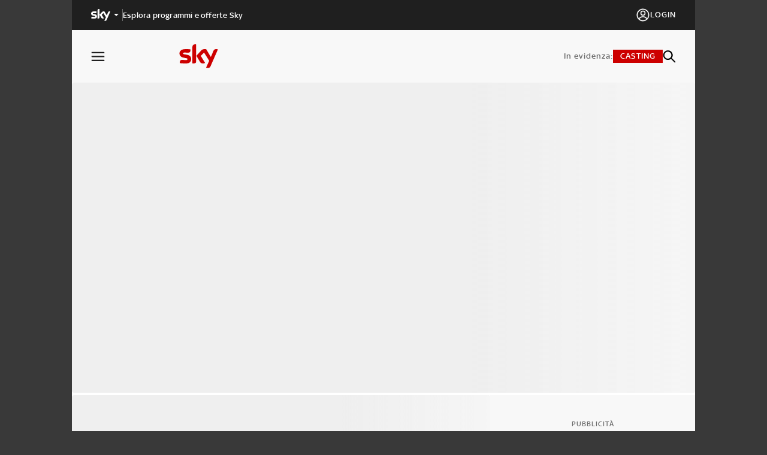

--- FILE ---
content_type: text/html; charset=utf-8
request_url: https://xfactor.sky.it/video/x-factor-2019-xfactor-replay-best-of-557108
body_size: 30889
content:
<!DOCTYPE html><html lang="it"><head><meta charSet="utf-8"/><meta name="version" content="10.43.0"/><meta name="viewport" content="height=device-height, initial-scale=1"/><meta name="viewport" content="width=device-width, initial-scale=1"/><meta name="msapplication-TileColor" content="#ffffff"/><meta name="theme-color" content="#ffffff"/><link rel="preconnect" href="https://static.sky.it"/><script data-testid="env-script">window['__ENV'] = {"NEXT_PUBLIC_SERVER_ENV":"prod","NEXT_PUBLIC_VOTING_GRAPH_QL_ENDPOINT":"https://vigmrhpjb5ahtnurgq7hfwsu64.appsync-api.eu-west-1.amazonaws.com/graphql","NEXT_PUBLIC_VALIDATE_SSO_COOKIE":"https://wmc70s2xe7-vpce-0f7997dd86f894a6e.execute-api.eu-west-1.amazonaws.com/api/v1/ext-auth/sso/validateSSOCookie","NEXT_PUBLIC_SOURCE_POINT_ID":"581478","NEXT_PUBLIC_PLAYER_DOMAIN":"sky","NEXT_PUBLIC_TOKEN_MANAGER_BASE_URL":"https://tm.apid.sky.it/v1","NEXT_PUBLIC_VOTING_REST_ENDPOINT":"https://voting.sky.it","NEXT_PUBLIC_VOTING_GRAPH_REALTIME_ENDPOINT":"wss://vigmrhpjb5ahtnurgq7hfwsu64.appsync-realtime-api.eu-west-1.amazonaws.com/graphql","NEXT_PUBLIC_COGNITO_USER_POOL_ID":"eu-west-1_GXJkOLEyV","NEXT_PUBLIC_VIDEO_PATH":"https://player.sky.it/skyplayer/player/v3.20.0/dist","NEXT_PUBLIC_COGNITO_USER_POOL_WEB_CLIENT_ID":"2s6kn0r9eavv6pnb0pmc4er7th","NEXT_PUBLIC_ANALYTICS_SRC":"//assets.adobedtm.com/launch-EN578e54a3f0c6478aa41c89022e30863c.min.js","NEXT_PUBLIC_COGNITO_REDIRECT_SIGN_IN":"https://xfactor.sky.it/login","NEXT_PUBLIC_CEREBRO_URL":"https://cerebro-platform.sky.it/cronus/token/reset","NEXT_PUBLIC_AIRSHIP_TOKEN":"MTozQUEycTgtaFIyaUdYNElUQlBlZG13OjRfVjd6TGRja1NtaXlYUWVTQ1Fqa1MyNXc3U3NZdDROSU5aUkdwM1hIdEU","NEXT_PUBLIC_AIRSHIP_VAPID_KEY":"BJSb9yaWCIHFhvaU2YxoS6Dgcvw52UOop5d5agNmdc1BbXYylOLBTJdAGkI4A5jyghmSnPHf5PXX8SKebh74Ruc=","NEXT_PUBLIC_BASE_URL":"https://xfactor.sky.it","NEXT_PUBLIC_SSO_SKY_CLIENT":"XFactorWeb","NEXT_PUBLIC_APPSYNC_ENDPOINT":"https://vigmrhpjb5ahtnurgq7hfwsu64.appsync-api.eu-west-1.amazonaws.com/graphql","NEXT_PUBLIC_DEX_SRC":"https://cdnb.4strokemedia.com/dexRefresh.min.js","NEXT_PUBLIC_AIRSHIP_APP_KEY":"3AA2q8-hR2iGX4ITBPedmw","NEXT_PUBLIC_DOMAIN":"xfactor.sky.it","NEXT_PUBLIC_COGNITO_REDIRECT_SIGN_OUT":"https://xfactor.sky.it/logout","NEXT_PUBLIC_COGNITO_DOMAIN":"format-social-login.auth.eu-west-1.amazoncognito.com","NEXT_PUBLIC_APPSYNC_API_KEY":"da2-onzp6g2zybemba43tzeyhjvwfy","NEXT_PUBLIC_LOGIN_URL":"http://www.sky.it/login?forward=","NEXT_PUBLIC_ENDPOINT_BFF":"http://bff.xfactor.prod.sky.aws/xfactor","NEXT_PUBLIC_CASTING_IFRAME_SRC":"https://xfactor.lynxlab.com/modules/xfactor/casting-form.php","NEXT_PUBLIC_STATIC_URL":"https://static.sky.it","NEXT_PUBLIC_TRISFACTOR_URL":"https://trisfactor.sky.it/web","NEXT_PUBLIC_REGISTER_URL":"https://www.sky.it/registrati?forward="}</script><title>XFactor Replay - Sesto Live Show | Sky</title><meta name="robots" content="index,follow"/><meta name="description" content="Guarda il video XFactor Replay - Sesto Live Show in onda su Sky."/><meta property="og:title" content="XFactor Replay - Sesto Live Show | Sky"/><meta property="og:description" content="Guarda il video XFactor Replay - Sesto Live Show in onda su Sky."/><meta property="og:url" content="https://xfactor.sky.it/video/x-factor-2019-xfactor-replay-best-of-557108"/><meta property="og:type" content="article"/><meta property="og:image" content="https://videoplatform.sky.it/still/2019/11/29/1574985200_x-factor-2019-xfactor-replay-best-of_videostill_1.jpg"/><meta property="og:image:alt" content="XFactor Replay - Sesto Live Show | Sky"/><link rel="canonical" href="https://xfactor.sky.it/video/x-factor-2019-xfactor-replay-best-of-557108"/><meta name="next-head-count" content="18"/><link rel="apple-touch-icon" sizes="180x180" href="/apple-touch-icon.png"/><link rel="icon" type="image/png" sizes="32x32" href="/favicon-32x32.png"/><link rel="icon" type="image/png" sizes="16x16" href="/favicon-16x16.png"/><link rel="manifest" href="/manifest.json"/><link rel="mask-icon" href="/safari-pinned-tab.svg" color="#5bbad5"/><meta name="msapplication-TileColor" content="#da532c"/><meta name="theme-color" content="#ffffff"/><link rel="preload" href="/_next/static/media/4b2c2595618d2ddc-s.p.ttf" as="font" type="font/ttf" crossorigin="anonymous" data-next-font="size-adjust"/><link rel="preload" href="/_next/static/media/2e62ca147f353ebe-s.p.woff" as="font" type="font/woff" crossorigin="anonymous" data-next-font="size-adjust"/><link rel="preload" href="/_next/static/media/5b6af23f686217e8-s.p.woff2" as="font" type="font/woff2" crossorigin="anonymous" data-next-font="size-adjust"/><link rel="preload" href="/_next/static/media/b0845cf9a32f5762-s.p.ttf" as="font" type="font/ttf" crossorigin="anonymous" data-next-font="size-adjust"/><link rel="preload" href="/_next/static/media/37ade7e9ab261e7d-s.p.woff" as="font" type="font/woff" crossorigin="anonymous" data-next-font="size-adjust"/><link rel="preload" href="/_next/static/media/dd65607ebf054c2d-s.p.woff2" as="font" type="font/woff2" crossorigin="anonymous" data-next-font="size-adjust"/><link rel="preload" href="/_next/static/media/560cf7dc48c5f56e-s.p.ttf" as="font" type="font/ttf" crossorigin="anonymous" data-next-font="size-adjust"/><link rel="preload" href="/_next/static/media/1d350d6680c8b636-s.p.woff" as="font" type="font/woff" crossorigin="anonymous" data-next-font="size-adjust"/><link rel="preload" href="/_next/static/media/f8ff009648792984-s.p.woff2" as="font" type="font/woff2" crossorigin="anonymous" data-next-font="size-adjust"/><link rel="preload" href="/_next/static/media/5d18fface59d29d9-s.p.ttf" as="font" type="font/ttf" crossorigin="anonymous" data-next-font="size-adjust"/><link rel="preload" href="/_next/static/media/f5fb5260ccd2206d-s.p.woff" as="font" type="font/woff" crossorigin="anonymous" data-next-font="size-adjust"/><link rel="preload" href="/_next/static/media/8940033a467c1ea4-s.p.woff2" as="font" type="font/woff2" crossorigin="anonymous" data-next-font="size-adjust"/><link rel="preload" href="/_next/static/css/d3ef8f55670179b4.css" as="style"/><link rel="stylesheet" href="/_next/static/css/d3ef8f55670179b4.css" data-n-g=""/><noscript data-n-css=""></noscript><script defer="" nomodule="" src="/_next/static/chunks/polyfills-42372ed130431b0a.js"></script><script src="//assets.adobedtm.com/launch-EN578e54a3f0c6478aa41c89022e30863c.min.js" defer="" data-nscript="beforeInteractive"></script><script src="/_next/static/chunks/webpack-d36b50b5fb8708d9.js" defer=""></script><script src="/_next/static/chunks/framework-a32fdada02556615.js" defer=""></script><script src="/_next/static/chunks/main-4cf1be9eb116bb89.js" defer=""></script><script src="/_next/static/chunks/pages/_app-ce9b3e67308b3692.js" defer=""></script><script src="/_next/static/chunks/pages/video/%5Bid%5D-7a8e0939e4a4ae66.js" defer=""></script><script src="/_next/static/QOWI8JET__0OQmBTdDHkU/_buildManifest.js" defer=""></script><script src="/_next/static/QOWI8JET__0OQmBTdDHkU/_ssgManifest.js" defer=""></script><style data-styled="" data-styled-version="5.3.6">.kTUKRZ{width:initial;min-width:initial;max-width:initial;height:initial;min-height:initial;max-height:initial;margin:initial;padding:initial;text-align:initial;}/*!sc*/
.bxgjpj{width:initial;min-width:initial;max-width:initial;height:100%;min-height:initial;max-height:initial;margin:initial;padding:initial;text-align:initial;}/*!sc*/
.buaeQh{width:100%;min-width:initial;max-width:initial;height:100%;min-height:initial;max-height:initial;margin:initial;padding:initial;text-align:initial;}/*!sc*/
.dPXJpt{width:initial;min-width:initial;max-width:initial;height:initial;min-height:initial;max-height:initial;margin:24px 0 0 0;padding:initial;text-align:initial;}/*!sc*/
.hzdysw{width:initial;min-width:initial;max-width:initial;height:initial;min-height:initial;max-height:initial;margin:16px 0 0;padding:initial;text-align:initial;}/*!sc*/
.iCFJmL{width:100%;min-width:initial;max-width:initial;height:62px;min-height:initial;max-height:initial;margin:initial;padding:16px;text-align:initial;}/*!sc*/
@media (min-width:768px){.iCFJmL{height:50px;}}/*!sc*/
@media (min-width:768px){.iCFJmL{padding:12px 24px;}}/*!sc*/
@media (min-width:1024px){.iCFJmL{padding:12px 32px;}}/*!sc*/
.gJqntJ{width:20px;min-width:initial;max-width:initial;height:20px;min-height:initial;max-height:initial;margin:initial;padding:initial;text-align:initial;}/*!sc*/
.cYLahF{width:initial;min-width:initial;max-width:initial;height:initial;min-height:initial;max-height:initial;margin:initial;padding:2px 0 0;text-align:initial;}/*!sc*/
.bfaCsV{width:initial;min-width:initial;max-width:initial;height:initial;min-height:initial;max-height:initial;margin:initial;padding:0 16px;text-align:initial;}/*!sc*/
@media (min-width:768px){.bfaCsV{padding:0 24px;}}/*!sc*/
@media (min-width:1024px){.bfaCsV{padding:0 32px;}}/*!sc*/
.kdxSxz{width:100%;min-width:initial;max-width:initial;height:initial;min-height:initial;max-height:initial;margin:initial;padding:initial;text-align:initial;}/*!sc*/
.hrqfnR{width:initial;min-width:initial;max-width:initial;height:initial;min-height:initial;max-height:initial;margin:24px 0 0;padding:initial;text-align:initial;}/*!sc*/
data-styled.g1[id="sc-4712c014-0"]{content:"kTUKRZ,bxgjpj,buaeQh,dPXJpt,hzdysw,iCFJmL,gJqntJ,cYLahF,bfaCsV,kdxSxz,hrqfnR,"}/*!sc*/
.cJFiXt{display:-webkit-box;display:-webkit-flex;display:-ms-flexbox;display:flex;-webkit-flex-direction:column;-ms-flex-direction:column;flex-direction:column;-webkit-flex-wrap:initial;-ms-flex-wrap:initial;flex-wrap:initial;-webkit-box-pack:initial;-webkit-justify-content:initial;-ms-flex-pack:initial;justify-content:initial;-webkit-align-items:initial;-webkit-box-align:initial;-ms-flex-align:initial;align-items:initial;-webkit-align-content:initial;-ms-flex-line-pack:initial;align-content:initial;gap:initial;justify-items:initial;-webkit-box-flex:initial;-webkit-flex-grow:initial;-ms-flex-positive:initial;flex-grow:initial;-webkit-flex-shrink:initial;-ms-flex-negative:initial;flex-shrink:initial;}/*!sc*/
.idCAXg{display:-webkit-box;display:-webkit-flex;display:-ms-flexbox;display:flex;-webkit-flex-direction:initial;-ms-flex-direction:initial;flex-direction:initial;-webkit-flex-wrap:initial;-ms-flex-wrap:initial;flex-wrap:initial;-webkit-box-pack:center;-webkit-justify-content:center;-ms-flex-pack:center;justify-content:center;-webkit-align-items:initial;-webkit-box-align:initial;-ms-flex-align:initial;align-items:initial;-webkit-align-content:initial;-ms-flex-line-pack:initial;align-content:initial;gap:initial;justify-items:initial;-webkit-box-flex:initial;-webkit-flex-grow:initial;-ms-flex-positive:initial;flex-grow:initial;-webkit-flex-shrink:initial;-ms-flex-negative:initial;flex-shrink:initial;}/*!sc*/
.jTaItw{display:-webkit-box;display:-webkit-flex;display:-ms-flexbox;display:flex;-webkit-flex-direction:column;-ms-flex-direction:column;flex-direction:column;-webkit-flex-wrap:initial;-ms-flex-wrap:initial;flex-wrap:initial;-webkit-box-pack:initial;-webkit-justify-content:initial;-ms-flex-pack:initial;justify-content:initial;-webkit-align-items:center;-webkit-box-align:center;-ms-flex-align:center;align-items:center;-webkit-align-content:initial;-ms-flex-line-pack:initial;align-content:initial;gap:initial;justify-items:initial;-webkit-box-flex:initial;-webkit-flex-grow:initial;-ms-flex-positive:initial;flex-grow:initial;-webkit-flex-shrink:initial;-ms-flex-negative:initial;flex-shrink:initial;}/*!sc*/
.joKpSN{display:-webkit-box;display:-webkit-flex;display:-ms-flexbox;display:flex;-webkit-flex-direction:initial;-ms-flex-direction:initial;flex-direction:initial;-webkit-flex-wrap:initial;-ms-flex-wrap:initial;flex-wrap:initial;-webkit-box-pack:justify;-webkit-justify-content:space-between;-ms-flex-pack:justify;justify-content:space-between;-webkit-align-items:center;-webkit-box-align:center;-ms-flex-align:center;align-items:center;-webkit-align-content:initial;-ms-flex-line-pack:initial;align-content:initial;gap:initial;justify-items:initial;-webkit-box-flex:initial;-webkit-flex-grow:initial;-ms-flex-positive:initial;flex-grow:initial;-webkit-flex-shrink:initial;-ms-flex-negative:initial;flex-shrink:initial;}/*!sc*/
.hLflyF{display:-webkit-box;display:-webkit-flex;display:-ms-flexbox;display:flex;-webkit-flex-direction:initial;-ms-flex-direction:initial;flex-direction:initial;-webkit-flex-wrap:initial;-ms-flex-wrap:initial;flex-wrap:initial;-webkit-box-pack:center;-webkit-justify-content:center;-ms-flex-pack:center;justify-content:center;-webkit-align-items:center;-webkit-box-align:center;-ms-flex-align:center;align-items:center;-webkit-align-content:initial;-ms-flex-line-pack:initial;align-content:initial;gap:initial;justify-items:initial;-webkit-box-flex:initial;-webkit-flex-grow:initial;-ms-flex-positive:initial;flex-grow:initial;-webkit-flex-shrink:initial;-ms-flex-negative:initial;flex-shrink:initial;}/*!sc*/
.irBsZr{display:-webkit-box;display:-webkit-flex;display:-ms-flexbox;display:flex;-webkit-flex-direction:initial;-ms-flex-direction:initial;flex-direction:initial;-webkit-flex-wrap:initial;-ms-flex-wrap:initial;flex-wrap:initial;-webkit-box-pack:initial;-webkit-justify-content:initial;-ms-flex-pack:initial;justify-content:initial;-webkit-align-items:center;-webkit-box-align:center;-ms-flex-align:center;align-items:center;-webkit-align-content:initial;-ms-flex-line-pack:initial;align-content:initial;gap:10px;justify-items:initial;-webkit-box-flex:initial;-webkit-flex-grow:initial;-ms-flex-positive:initial;flex-grow:initial;-webkit-flex-shrink:initial;-ms-flex-negative:initial;flex-shrink:initial;}/*!sc*/
.cWHqVc{display:-webkit-box;display:-webkit-flex;display:-ms-flexbox;display:flex;-webkit-flex-direction:initial;-ms-flex-direction:initial;flex-direction:initial;-webkit-flex-wrap:initial;-ms-flex-wrap:initial;flex-wrap:initial;-webkit-box-pack:initial;-webkit-justify-content:initial;-ms-flex-pack:initial;justify-content:initial;-webkit-align-items:center;-webkit-box-align:center;-ms-flex-align:center;align-items:center;-webkit-align-content:initial;-ms-flex-line-pack:initial;align-content:initial;gap:20px;justify-items:initial;-webkit-box-flex:initial;-webkit-flex-grow:initial;-ms-flex-positive:initial;flex-grow:initial;-webkit-flex-shrink:initial;-ms-flex-negative:initial;flex-shrink:initial;}/*!sc*/
.isRWGz{display:-webkit-box;display:-webkit-flex;display:-ms-flexbox;display:flex;-webkit-flex-direction:initial;-ms-flex-direction:initial;flex-direction:initial;-webkit-flex-wrap:initial;-ms-flex-wrap:initial;flex-wrap:initial;-webkit-box-pack:initial;-webkit-justify-content:initial;-ms-flex-pack:initial;justify-content:initial;-webkit-align-items:center;-webkit-box-align:center;-ms-flex-align:center;align-items:center;-webkit-align-content:initial;-ms-flex-line-pack:initial;align-content:initial;gap:5px;justify-items:initial;-webkit-box-flex:initial;-webkit-flex-grow:initial;-ms-flex-positive:initial;flex-grow:initial;-webkit-flex-shrink:initial;-ms-flex-negative:initial;flex-shrink:initial;}/*!sc*/
.gYmyJJ{display:-webkit-box;display:-webkit-flex;display:-ms-flexbox;display:flex;-webkit-flex-direction:initial;-ms-flex-direction:initial;flex-direction:initial;-webkit-flex-wrap:initial;-ms-flex-wrap:initial;flex-wrap:initial;-webkit-box-pack:initial;-webkit-justify-content:initial;-ms-flex-pack:initial;justify-content:initial;-webkit-align-items:initial;-webkit-box-align:initial;-ms-flex-align:initial;align-items:initial;-webkit-align-content:initial;-ms-flex-line-pack:initial;align-content:initial;gap:24px;justify-items:initial;-webkit-box-flex:initial;-webkit-flex-grow:initial;-ms-flex-positive:initial;flex-grow:initial;-webkit-flex-shrink:initial;-ms-flex-negative:initial;flex-shrink:initial;}/*!sc*/
.glVWHk{display:-webkit-box;display:-webkit-flex;display:-ms-flexbox;display:flex;-webkit-flex-direction:initial;-ms-flex-direction:initial;flex-direction:initial;-webkit-flex-wrap:initial;-ms-flex-wrap:initial;flex-wrap:initial;-webkit-box-pack:start;-webkit-justify-content:flex-start;-ms-flex-pack:start;justify-content:flex-start;-webkit-align-items:center;-webkit-box-align:center;-ms-flex-align:center;align-items:center;-webkit-align-content:initial;-ms-flex-line-pack:initial;align-content:initial;gap:initial;justify-items:initial;-webkit-box-flex:initial;-webkit-flex-grow:initial;-ms-flex-positive:initial;flex-grow:initial;-webkit-flex-shrink:initial;-ms-flex-negative:initial;flex-shrink:initial;}/*!sc*/
.bnyLVE{display:-webkit-box;display:-webkit-flex;display:-ms-flexbox;display:flex;-webkit-flex-direction:initial;-ms-flex-direction:initial;flex-direction:initial;-webkit-flex-wrap:initial;-ms-flex-wrap:initial;flex-wrap:initial;-webkit-box-pack:initial;-webkit-justify-content:initial;-ms-flex-pack:initial;justify-content:initial;-webkit-align-items:center;-webkit-box-align:center;-ms-flex-align:center;align-items:center;-webkit-align-content:initial;-ms-flex-line-pack:initial;align-content:initial;gap:initial;justify-items:initial;-webkit-box-flex:initial;-webkit-flex-grow:initial;-ms-flex-positive:initial;flex-grow:initial;-webkit-flex-shrink:initial;-ms-flex-negative:initial;flex-shrink:initial;}/*!sc*/
.eUkPnf{display:-webkit-box;display:-webkit-flex;display:-ms-flexbox;display:flex;-webkit-flex-direction:column;-ms-flex-direction:column;flex-direction:column;-webkit-flex-wrap:initial;-ms-flex-wrap:initial;flex-wrap:initial;-webkit-box-pack:initial;-webkit-justify-content:initial;-ms-flex-pack:initial;justify-content:initial;-webkit-align-items:initial;-webkit-box-align:initial;-ms-flex-align:initial;align-items:initial;-webkit-align-content:initial;-ms-flex-line-pack:initial;align-content:initial;gap:24px;justify-items:initial;-webkit-box-flex:initial;-webkit-flex-grow:initial;-ms-flex-positive:initial;flex-grow:initial;-webkit-flex-shrink:initial;-ms-flex-negative:initial;flex-shrink:initial;}/*!sc*/
@media (min-width:768px){.eUkPnf{-webkit-flex-direction:row;-ms-flex-direction:row;flex-direction:row;}}/*!sc*/
@media (min-width:768px){.eUkPnf{gap:32px;}}/*!sc*/
@media (min-width:1024px){.eUkPnf{gap:48px;}}/*!sc*/
.jjliVl{display:-webkit-box;display:-webkit-flex;display:-ms-flexbox;display:flex;-webkit-flex-direction:column;-ms-flex-direction:column;flex-direction:column;-webkit-flex-wrap:initial;-ms-flex-wrap:initial;flex-wrap:initial;-webkit-box-pack:initial;-webkit-justify-content:initial;-ms-flex-pack:initial;justify-content:initial;-webkit-align-content:initial;-ms-flex-line-pack:initial;align-content:initial;gap:16px;justify-items:initial;-webkit-box-flex:initial;-webkit-flex-grow:initial;-ms-flex-positive:initial;flex-grow:initial;-webkit-flex-shrink:initial;-ms-flex-negative:initial;flex-shrink:initial;}/*!sc*/
@media (min-width:1024px){.jjliVl{-webkit-flex-direction:row;-ms-flex-direction:row;flex-direction:row;}}/*!sc*/
@media (min-width:1024px){.jjliVl{-webkit-align-items:center;-webkit-box-align:center;-ms-flex-align:center;align-items:center;}}/*!sc*/
.dXEfPS{display:-webkit-box;display:-webkit-flex;display:-ms-flexbox;display:flex;-webkit-flex-direction:row;-ms-flex-direction:row;flex-direction:row;-webkit-flex-wrap:initial;-ms-flex-wrap:initial;flex-wrap:initial;-webkit-box-pack:initial;-webkit-justify-content:initial;-ms-flex-pack:initial;justify-content:initial;-webkit-align-items:center;-webkit-box-align:center;-ms-flex-align:center;align-items:center;-webkit-align-content:initial;-ms-flex-line-pack:initial;align-content:initial;gap:16px;justify-items:initial;-webkit-box-flex:initial;-webkit-flex-grow:initial;-ms-flex-positive:initial;flex-grow:initial;-webkit-flex-shrink:initial;-ms-flex-negative:initial;flex-shrink:initial;}/*!sc*/
@media (min-width:1024px){.dXEfPS{-webkit-flex-direction:column;-ms-flex-direction:column;flex-direction:column;}}/*!sc*/
@media (min-width:1024px){.dXEfPS{gap:8px;}}/*!sc*/
.UEDbS{display:-webkit-box;display:-webkit-flex;display:-ms-flexbox;display:flex;-webkit-flex-direction:column;-ms-flex-direction:column;flex-direction:column;-webkit-flex-wrap:initial;-ms-flex-wrap:initial;flex-wrap:initial;-webkit-box-pack:initial;-webkit-justify-content:initial;-ms-flex-pack:initial;justify-content:initial;-webkit-align-items:initial;-webkit-box-align:initial;-ms-flex-align:initial;align-items:initial;-webkit-align-content:initial;-ms-flex-line-pack:initial;align-content:initial;gap:24px;justify-items:initial;-webkit-box-flex:initial;-webkit-flex-grow:initial;-ms-flex-positive:initial;flex-grow:initial;-webkit-flex-shrink:initial;-ms-flex-negative:initial;flex-shrink:initial;}/*!sc*/
@media (min-width:1024px){.UEDbS{-webkit-flex-direction:row;-ms-flex-direction:row;flex-direction:row;}}/*!sc*/
@media (min-width:1024px){.UEDbS{gap:48px;}}/*!sc*/
.kxkSFk{display:-webkit-box;display:-webkit-flex;display:-ms-flexbox;display:flex;-webkit-flex-direction:column;-ms-flex-direction:column;flex-direction:column;-webkit-flex-wrap:initial;-ms-flex-wrap:initial;flex-wrap:initial;-webkit-box-pack:initial;-webkit-justify-content:initial;-ms-flex-pack:initial;justify-content:initial;-webkit-align-items:initial;-webkit-box-align:initial;-ms-flex-align:initial;align-items:initial;-webkit-align-content:initial;-ms-flex-line-pack:initial;align-content:initial;gap:16px;justify-items:initial;-webkit-box-flex:initial;-webkit-flex-grow:initial;-ms-flex-positive:initial;flex-grow:initial;-webkit-flex-shrink:initial;-ms-flex-negative:initial;flex-shrink:initial;}/*!sc*/
.jrzKSD{display:-webkit-box;display:-webkit-flex;display:-ms-flexbox;display:flex;-webkit-flex-direction:initial;-ms-flex-direction:initial;flex-direction:initial;-webkit-flex-wrap:initial;-ms-flex-wrap:initial;flex-wrap:initial;-webkit-box-pack:initial;-webkit-justify-content:initial;-ms-flex-pack:initial;justify-content:initial;-webkit-align-items:center;-webkit-box-align:center;-ms-flex-align:center;align-items:center;-webkit-align-content:initial;-ms-flex-line-pack:initial;align-content:initial;gap:32px;justify-items:initial;-webkit-box-flex:initial;-webkit-flex-grow:initial;-ms-flex-positive:initial;flex-grow:initial;-webkit-flex-shrink:initial;-ms-flex-negative:initial;flex-shrink:initial;}/*!sc*/
.hrorUJ{display:-webkit-box;display:-webkit-flex;display:-ms-flexbox;display:flex;-webkit-flex-direction:initial;-ms-flex-direction:initial;flex-direction:initial;-webkit-flex-wrap:initial;-ms-flex-wrap:initial;flex-wrap:initial;-webkit-box-pack:initial;-webkit-justify-content:initial;-ms-flex-pack:initial;justify-content:initial;-webkit-align-items:center;-webkit-box-align:center;-ms-flex-align:center;align-items:center;-webkit-align-content:initial;-ms-flex-line-pack:initial;align-content:initial;gap:16px;justify-items:initial;-webkit-box-flex:initial;-webkit-flex-grow:initial;-ms-flex-positive:initial;flex-grow:initial;-webkit-flex-shrink:initial;-ms-flex-negative:initial;flex-shrink:initial;}/*!sc*/
.hgOaNd{display:-webkit-box;display:-webkit-flex;display:-ms-flexbox;display:flex;-webkit-flex-direction:initial;-ms-flex-direction:initial;flex-direction:initial;-webkit-flex-wrap:initial;-ms-flex-wrap:initial;flex-wrap:initial;-webkit-box-pack:initial;-webkit-justify-content:initial;-ms-flex-pack:initial;justify-content:initial;-webkit-align-items:initial;-webkit-box-align:initial;-ms-flex-align:initial;align-items:initial;-webkit-align-content:initial;-ms-flex-line-pack:initial;align-content:initial;gap:initial;justify-items:initial;-webkit-box-flex:initial;-webkit-flex-grow:initial;-ms-flex-positive:initial;flex-grow:initial;-webkit-flex-shrink:initial;-ms-flex-negative:initial;flex-shrink:initial;}/*!sc*/
.fgVQni{display:-webkit-box;display:-webkit-flex;display:-ms-flexbox;display:flex;-webkit-flex-direction:initial;-ms-flex-direction:initial;flex-direction:initial;-webkit-flex-wrap:initial;-ms-flex-wrap:initial;flex-wrap:initial;-webkit-box-pack:justify;-webkit-justify-content:space-between;-ms-flex-pack:justify;justify-content:space-between;-webkit-align-items:start;-webkit-box-align:start;-ms-flex-align:start;align-items:start;-webkit-align-content:initial;-ms-flex-line-pack:initial;align-content:initial;gap:initial;justify-items:initial;-webkit-box-flex:initial;-webkit-flex-grow:initial;-ms-flex-positive:initial;flex-grow:initial;-webkit-flex-shrink:initial;-ms-flex-negative:initial;flex-shrink:initial;}/*!sc*/
.eIatZN{display:-webkit-box;display:-webkit-flex;display:-ms-flexbox;display:flex;-webkit-flex-direction:column;-ms-flex-direction:column;flex-direction:column;-webkit-flex-wrap:initial;-ms-flex-wrap:initial;flex-wrap:initial;-webkit-box-pack:initial;-webkit-justify-content:initial;-ms-flex-pack:initial;justify-content:initial;-webkit-align-items:initial;-webkit-box-align:initial;-ms-flex-align:initial;align-items:initial;-webkit-align-content:initial;-ms-flex-line-pack:initial;align-content:initial;gap:12px;justify-items:initial;-webkit-box-flex:initial;-webkit-flex-grow:initial;-ms-flex-positive:initial;flex-grow:initial;-webkit-flex-shrink:initial;-ms-flex-negative:initial;flex-shrink:initial;}/*!sc*/
@media (min-width:768px){.eIatZN{-webkit-flex-direction:column;-ms-flex-direction:column;flex-direction:column;}}/*!sc*/
.jkrPGo{display:-webkit-inline-box;display:-webkit-inline-flex;display:-ms-inline-flexbox;display:inline-flex;-webkit-flex-direction:initial;-ms-flex-direction:initial;flex-direction:initial;-webkit-flex-wrap:initial;-ms-flex-wrap:initial;flex-wrap:initial;-webkit-box-pack:initial;-webkit-justify-content:initial;-ms-flex-pack:initial;justify-content:initial;-webkit-align-items:center;-webkit-box-align:center;-ms-flex-align:center;align-items:center;-webkit-align-content:initial;-ms-flex-line-pack:initial;align-content:initial;gap:initial;justify-items:initial;-webkit-box-flex:initial;-webkit-flex-grow:initial;-ms-flex-positive:initial;flex-grow:initial;-webkit-flex-shrink:initial;-ms-flex-negative:initial;flex-shrink:initial;}/*!sc*/
.lmKXrm{display:-webkit-box;display:-webkit-flex;display:-ms-flexbox;display:flex;-webkit-flex-direction:initial;-ms-flex-direction:initial;flex-direction:initial;-webkit-flex-wrap:initial;-ms-flex-wrap:initial;flex-wrap:initial;-webkit-box-pack:justify;-webkit-justify-content:space-between;-ms-flex-pack:justify;justify-content:space-between;-webkit-align-items:center;-webkit-box-align:center;-ms-flex-align:center;align-items:center;-webkit-align-content:initial;-ms-flex-line-pack:initial;align-content:initial;gap:10px;justify-items:initial;-webkit-box-flex:initial;-webkit-flex-grow:initial;-ms-flex-positive:initial;flex-grow:initial;-webkit-flex-shrink:initial;-ms-flex-negative:initial;flex-shrink:initial;}/*!sc*/
.csiRAF{display:none;-webkit-flex-direction:initial;-ms-flex-direction:initial;flex-direction:initial;-webkit-flex-wrap:initial;-ms-flex-wrap:initial;flex-wrap:initial;-webkit-box-pack:initial;-webkit-justify-content:initial;-ms-flex-pack:initial;justify-content:initial;-webkit-align-items:initial;-webkit-box-align:initial;-ms-flex-align:initial;align-items:initial;-webkit-align-content:initial;-ms-flex-line-pack:initial;align-content:initial;gap:initial;justify-items:initial;-webkit-box-flex:initial;-webkit-flex-grow:initial;-ms-flex-positive:initial;flex-grow:initial;-webkit-flex-shrink:initial;-ms-flex-negative:initial;flex-shrink:initial;}/*!sc*/
@media (min-width:768px){.csiRAF{display:-webkit-box;display:-webkit-flex;display:-ms-flexbox;display:flex;}}/*!sc*/
.iXpxgH{display:block;-webkit-flex-direction:initial;-ms-flex-direction:initial;flex-direction:initial;-webkit-flex-wrap:initial;-ms-flex-wrap:initial;flex-wrap:initial;-webkit-box-pack:initial;-webkit-justify-content:initial;-ms-flex-pack:initial;justify-content:initial;-webkit-align-items:initial;-webkit-box-align:initial;-ms-flex-align:initial;align-items:initial;-webkit-align-content:initial;-ms-flex-line-pack:initial;align-content:initial;gap:initial;justify-items:initial;-webkit-box-flex:initial;-webkit-flex-grow:initial;-ms-flex-positive:initial;flex-grow:initial;-webkit-flex-shrink:initial;-ms-flex-negative:initial;flex-shrink:initial;}/*!sc*/
@media (min-width:768px){.iXpxgH{display:none;}}/*!sc*/
.fXtCBO{display:-webkit-box;display:-webkit-flex;display:-ms-flexbox;display:flex;-webkit-flex-direction:initial;-ms-flex-direction:initial;flex-direction:initial;-webkit-flex-wrap:initial;-ms-flex-wrap:initial;flex-wrap:initial;-webkit-box-pack:initial;-webkit-justify-content:initial;-ms-flex-pack:initial;justify-content:initial;-webkit-align-items:flex-end;-webkit-box-align:flex-end;-ms-flex-align:flex-end;align-items:flex-end;-webkit-align-content:initial;-ms-flex-line-pack:initial;align-content:initial;gap:initial;justify-items:initial;-webkit-box-flex:initial;-webkit-flex-grow:initial;-ms-flex-positive:initial;flex-grow:initial;-webkit-flex-shrink:initial;-ms-flex-negative:initial;flex-shrink:initial;}/*!sc*/
.exhYmL{display:none;-webkit-flex-direction:initial;-ms-flex-direction:initial;flex-direction:initial;-webkit-flex-wrap:initial;-ms-flex-wrap:initial;flex-wrap:initial;-webkit-box-pack:initial;-webkit-justify-content:initial;-ms-flex-pack:initial;justify-content:initial;-webkit-align-items:center;-webkit-box-align:center;-ms-flex-align:center;align-items:center;-webkit-align-content:initial;-ms-flex-line-pack:initial;align-content:initial;gap:10px;justify-items:initial;-webkit-box-flex:initial;-webkit-flex-grow:initial;-ms-flex-positive:initial;flex-grow:initial;-webkit-flex-shrink:initial;-ms-flex-negative:initial;flex-shrink:initial;}/*!sc*/
@media (min-width:768px){.exhYmL{display:-webkit-box;display:-webkit-flex;display:-ms-flexbox;display:flex;}}/*!sc*/
.fszkrb{display:-webkit-box;display:-webkit-flex;display:-ms-flexbox;display:flex;-webkit-flex-direction:initial;-ms-flex-direction:initial;flex-direction:initial;-webkit-flex-wrap:initial;-ms-flex-wrap:initial;flex-wrap:initial;-webkit-box-pack:initial;-webkit-justify-content:initial;-ms-flex-pack:initial;justify-content:initial;-webkit-align-items:center;-webkit-box-align:center;-ms-flex-align:center;align-items:center;-webkit-align-content:initial;-ms-flex-line-pack:initial;align-content:initial;gap:10px;justify-items:initial;-webkit-box-flex:initial;-webkit-flex-grow:initial;-ms-flex-positive:initial;flex-grow:initial;-webkit-flex-shrink:initial;-ms-flex-negative:initial;flex-shrink:initial;}/*!sc*/
@media (min-width:768px){.fszkrb{display:none;}}/*!sc*/
.lbksUh{display:-webkit-box;display:-webkit-flex;display:-ms-flexbox;display:flex;-webkit-flex-direction:column;-ms-flex-direction:column;flex-direction:column;-webkit-flex-wrap:wrap;-ms-flex-wrap:wrap;flex-wrap:wrap;-webkit-box-pack:space-around;-webkit-justify-content:space-around;-ms-flex-pack:space-around;justify-content:space-around;-webkit-align-items:center;-webkit-box-align:center;-ms-flex-align:center;align-items:center;-webkit-align-content:initial;-ms-flex-line-pack:initial;align-content:initial;gap:10px;justify-items:initial;-webkit-box-flex:initial;-webkit-flex-grow:initial;-ms-flex-positive:initial;flex-grow:initial;-webkit-flex-shrink:initial;-ms-flex-negative:initial;flex-shrink:initial;}/*!sc*/
@media (min-width:768px){.lbksUh{-webkit-flex-direction:row;-ms-flex-direction:row;flex-direction:row;}}/*!sc*/
@media (min-width:768px){.lbksUh{gap:96px;}}/*!sc*/
data-styled.g2[id="sc-4712c014-1"]{content:"cJFiXt,idCAXg,jTaItw,joKpSN,hLflyF,irBsZr,cWHqVc,isRWGz,gYmyJJ,glVWHk,bnyLVE,eUkPnf,jjliVl,dXEfPS,UEDbS,kxkSFk,jrzKSD,hrorUJ,hgOaNd,fgVQni,eIatZN,jkrPGo,lmKXrm,csiRAF,iXpxgH,fXtCBO,exhYmL,fszkrb,lbksUh,"}/*!sc*/
.hhtPKM{-webkit-order:initial;-ms-flex-order:initial;order:initial;-webkit-flex:initial;-ms-flex:initial;flex:initial;-webkit-box-flex:initial;-webkit-flex-grow:initial;-ms-flex-positive:initial;flex-grow:initial;-webkit-flex-shrink:initial;-ms-flex-negative:initial;flex-shrink:initial;-webkit-flex-basis:initial;-ms-flex-preferred-size:initial;flex-basis:initial;-webkit-align-self:initial;-ms-flex-item-align:initial;align-self:initial;}/*!sc*/
.fBszMe{display:block;-webkit-order:initial;-ms-flex-order:initial;order:initial;-webkit-flex:initial;-ms-flex:initial;flex:initial;-webkit-box-flex:initial;-webkit-flex-grow:initial;-ms-flex-positive:initial;flex-grow:initial;-webkit-flex-shrink:initial;-ms-flex-negative:initial;flex-shrink:initial;-webkit-flex-basis:initial;-ms-flex-preferred-size:initial;flex-basis:initial;-webkit-align-self:initial;-ms-flex-item-align:initial;align-self:initial;}/*!sc*/
@media (min-width:768px){.fBszMe{display:none;}}/*!sc*/
.hZZUWS{display:none;-webkit-order:initial;-ms-flex-order:initial;order:initial;-webkit-flex:initial;-ms-flex:initial;flex:initial;-webkit-box-flex:initial;-webkit-flex-grow:initial;-ms-flex-positive:initial;flex-grow:initial;-webkit-flex-shrink:initial;-ms-flex-negative:initial;flex-shrink:initial;-webkit-flex-basis:initial;-ms-flex-preferred-size:initial;flex-basis:initial;-webkit-align-self:initial;-ms-flex-item-align:initial;align-self:initial;}/*!sc*/
@media (min-width:768px){.hZZUWS{display:block;}}/*!sc*/
.fEIqpl{display:none;-webkit-order:initial;-ms-flex-order:initial;order:initial;-webkit-flex:initial;-ms-flex:initial;flex:initial;-webkit-box-flex:initial;-webkit-flex-grow:initial;-ms-flex-positive:initial;flex-grow:initial;-webkit-flex-shrink:initial;-ms-flex-negative:initial;flex-shrink:initial;-webkit-flex-basis:initial;-ms-flex-preferred-size:initial;flex-basis:initial;-webkit-align-self:initial;-ms-flex-item-align:initial;align-self:initial;}/*!sc*/
.qJblV{display:none;-webkit-order:initial;-ms-flex-order:initial;order:initial;-webkit-flex:initial;-ms-flex:initial;flex:initial;-webkit-box-flex:initial;-webkit-flex-grow:initial;-ms-flex-positive:initial;flex-grow:initial;-webkit-flex-shrink:initial;-ms-flex-negative:initial;flex-shrink:initial;-webkit-flex-basis:initial;-ms-flex-preferred-size:initial;flex-basis:initial;-webkit-align-self:initial;-ms-flex-item-align:initial;align-self:initial;}/*!sc*/
@media (min-width:768px){.qJblV{display:initial;}}/*!sc*/
.iJThQM{-webkit-order:initial;-ms-flex-order:initial;order:initial;-webkit-flex:initial;-ms-flex:initial;flex:initial;-webkit-box-flex:initial;-webkit-flex-grow:initial;-ms-flex-positive:initial;flex-grow:initial;-webkit-flex-shrink:initial;-ms-flex-negative:initial;flex-shrink:initial;-webkit-flex-basis:initial;-ms-flex-preferred-size:initial;flex-basis:initial;-webkit-align-self:initial;-ms-flex-item-align:initial;align-self:initial;}/*!sc*/
@media (min-width:768px){.iJThQM{display:none;}}/*!sc*/
.eEdffE{display:none;-webkit-order:initial;-ms-flex-order:initial;order:initial;-webkit-flex:initial;-ms-flex:initial;flex:initial;-webkit-box-flex:initial;-webkit-flex-grow:initial;-ms-flex-positive:initial;flex-grow:initial;-webkit-flex-shrink:initial;-ms-flex-negative:initial;flex-shrink:initial;-webkit-flex-basis:initial;-ms-flex-preferred-size:initial;flex-basis:initial;-webkit-align-self:initial;-ms-flex-item-align:initial;align-self:initial;}/*!sc*/
@media (min-width:768px){.eEdffE{display:-webkit-box;display:-webkit-flex;display:-ms-flexbox;display:flex;}}/*!sc*/
.ilNpSa{-webkit-order:initial;-ms-flex-order:initial;order:initial;-webkit-flex:initial;-ms-flex:initial;flex:initial;-webkit-box-flex:initial;-webkit-flex-grow:initial;-ms-flex-positive:initial;flex-grow:initial;-webkit-flex-shrink:initial;-ms-flex-negative:initial;flex-shrink:initial;-webkit-flex-basis:initial;-ms-flex-preferred-size:initial;flex-basis:initial;-webkit-align-self:initial;-ms-flex-item-align:initial;align-self:initial;}/*!sc*/
@media (min-width:768px){.ilNpSa{-webkit-flex-basis:initial;-ms-flex-preferred-size:initial;flex-basis:initial;}}/*!sc*/
data-styled.g3[id="sc-4712c014-2"]{content:"hhtPKM,fBszMe,hZZUWS,fEIqpl,qJblV,iJThQM,eEdffE,ilNpSa,"}/*!sc*/
.fhGCqr{padding-left:20px;padding-top:20px;-webkit-flex-basis:100%;-ms-flex-preferred-size:100%;flex-basis:100%;max-width:100%;-webkit-box-flex:0;-webkit-flex-grow:0;-ms-flex-positive:0;flex-grow:0;}/*!sc*/
@media (min-width:768px){.fhGCqr{-webkit-flex-basis:33.33333333333333%;-ms-flex-preferred-size:33.33333333333333%;flex-basis:33.33333333333333%;max-width:33.33333333333333%;-webkit-box-flex:0;-webkit-flex-grow:0;-ms-flex-positive:0;flex-grow:0;}}/*!sc*/
.dMRQlv{padding-left:20px;padding-top:20px;-webkit-flex-basis:50%;-ms-flex-preferred-size:50%;flex-basis:50%;max-width:50%;-webkit-box-flex:0;-webkit-flex-grow:0;-ms-flex-positive:0;flex-grow:0;}/*!sc*/
@media (min-width:768px){.dMRQlv{-webkit-flex-basis:25%;-ms-flex-preferred-size:25%;flex-basis:25%;max-width:25%;-webkit-box-flex:0;-webkit-flex-grow:0;-ms-flex-positive:0;flex-grow:0;}}/*!sc*/
data-styled.g4[id="sc-4c496091-0"]{content:"fhGCqr,dMRQlv,"}/*!sc*/
.Jfkyr{display:-webkit-box;display:-webkit-flex;display:-ms-flexbox;display:flex;-webkit-flex-direction:row;-ms-flex-direction:row;flex-direction:row;-webkit-flex-wrap:wrap;-ms-flex-wrap:wrap;flex-wrap:wrap;-webkit-align-items:stretch;-webkit-box-align:stretch;-ms-flex-align:stretch;align-items:stretch;-webkit-box-pack:start;-webkit-justify-content:flex-start;-ms-flex-pack:start;justify-content:flex-start;box-sizing:border-box;margin-left:-20px;margin-top:-20px;width:calc(100% + 20px);}/*!sc*/
data-styled.g5[id="sc-1d282216-0"]{content:"Jfkyr,"}/*!sc*/
.jNcTqk{margin:0;font-family:'__SkyFont_f4444c','__SkyFont_Fallback_f4444c',Arial,Tahoma,Verdana,sans-serif;text-align:left;-webkit-letter-spacing:2px;-moz-letter-spacing:2px;-ms-letter-spacing:2px;letter-spacing:2px;font-weight:bold;text-transform:uppercase;font-size:20px;color:#CD0000;-webkit-text-decoration-color:#1F1F1F;text-decoration-color:#1F1F1F;font-style:normal;line-height:26px;}/*!sc*/
.bqVnzx{margin:0;font-family:'__SkyFont_f4444c','__SkyFont_Fallback_f4444c',Arial,Tahoma,Verdana,sans-serif;text-align:left;font-size:22px;line-height:22px;font-weight:regular;color:#6C6C6C;-webkit-text-decoration-color:#1F1F1F;text-decoration-color:#1F1F1F;font-style:normal;text-transform:initial;-webkit-letter-spacing:0px;-moz-letter-spacing:0px;-ms-letter-spacing:0px;letter-spacing:0px;}/*!sc*/
.cSzwkn{margin:0;font-family:'__SkyFont_f4444c','__SkyFont_Fallback_f4444c',Arial,Tahoma,Verdana,sans-serif;text-align:left;font-size:16px;color:#6C6C6C;-webkit-text-decoration-color:#1F1F1F;text-decoration-color:#1F1F1F;font-weight:400;font-style:normal;text-transform:initial;line-height:22px;-webkit-letter-spacing:0.2px;-moz-letter-spacing:0.2px;-ms-letter-spacing:0.2px;letter-spacing:0.2px;}/*!sc*/
.gNJtWb{margin:0;font-family:'__SkyFont_f4444c','__SkyFont_Fallback_f4444c',Arial,Tahoma,Verdana,sans-serif;text-align:left;font-size:22px;line-height:22px;color:#FFFFFF;-webkit-text-decoration-color:#FFFFFF;text-decoration-color:#FFFFFF;font-weight:500;font-style:normal;text-transform:initial;-webkit-letter-spacing:0.2px;-moz-letter-spacing:0.2px;-ms-letter-spacing:0.2px;letter-spacing:0.2px;}/*!sc*/
.eUXkcM{margin:0;font-family:'__SkyFont_f4444c','__SkyFont_Fallback_f4444c',Arial,Tahoma,Verdana,sans-serif;text-align:left;font-size:22px;line-height:22px;font-weight:regular;color:#FFFFFF;-webkit-text-decoration-color:#1F1F1F;text-decoration-color:#1F1F1F;font-style:normal;text-transform:initial;-webkit-letter-spacing:0px;-moz-letter-spacing:0px;-ms-letter-spacing:0px;letter-spacing:0px;}/*!sc*/
.jRRqyg{margin:0;font-family:'__SkyFont_f4444c','__SkyFont_Fallback_f4444c',Arial,Tahoma,Verdana,sans-serif;text-align:left;font-size:16px;color:#CD0000;-webkit-text-decoration-color:#1F1F1F;text-decoration-color:#1F1F1F;font-weight:500;font-style:normal;text-transform:initial;line-height:22px;-webkit-letter-spacing:0.2px;-moz-letter-spacing:0.2px;-ms-letter-spacing:0.2px;letter-spacing:0.2px;}/*!sc*/
.gnqtXM{margin:0;font-family:'__SkyFont_f4444c','__SkyFont_Fallback_f4444c',Arial,Tahoma,Verdana,sans-serif;text-align:left;-webkit-letter-spacing:0.2px;-moz-letter-spacing:0.2px;-ms-letter-spacing:0.2px;letter-spacing:0.2px;text-transform:initial;font-size:14px;color:#FFFFFF;-webkit-text-decoration-color:#1F1F1F;text-decoration-color:#1F1F1F;font-weight:500;font-style:normal;line-height:18px;}/*!sc*/
.jaJqtd{margin:0;font-family:'__SkyFont_f4444c','__SkyFont_Fallback_f4444c',Arial,Tahoma,Verdana,sans-serif;text-align:left;font-size:14px;color:#FFFFFF;-webkit-text-decoration-color:#1F1F1F;text-decoration-color:#1F1F1F;font-weight:500;font-style:normal;text-transform:uppercase;line-height:18px;-webkit-letter-spacing:1px;-moz-letter-spacing:1px;-ms-letter-spacing:1px;letter-spacing:1px;}/*!sc*/
.iXusHo{margin:0;font-family:'__SkyFont_f4444c','__SkyFont_Fallback_f4444c',Arial,Tahoma,Verdana,sans-serif;text-align:left;font-size:14px;font-weight:400;color:#FFFFFF;-webkit-text-decoration-color:#1F1F1F;text-decoration-color:#1F1F1F;font-style:normal;text-transform:initial;line-height:22px;-webkit-letter-spacing:0.2px;-moz-letter-spacing:0.2px;-ms-letter-spacing:0.2px;letter-spacing:0.2px;}/*!sc*/
.hACfDu{margin:0;font-family:'__SkyFont_f4444c','__SkyFont_Fallback_f4444c',Arial,Tahoma,Verdana,sans-serif;text-align:left;font-size:14px;color:#FFFFFF;-webkit-text-decoration-color:#FFFFFF;text-decoration-color:#FFFFFF;font-weight:500;font-style:normal;text-transform:uppercase;line-height:18px;-webkit-letter-spacing:1px;-moz-letter-spacing:1px;-ms-letter-spacing:1px;letter-spacing:1px;}/*!sc*/
.KFCDk{margin:0;font-family:'__SkyFont_f4444c','__SkyFont_Fallback_f4444c',Arial,Tahoma,Verdana,sans-serif;text-align:left;font-size:18px;color:#1F1F1F;-webkit-text-decoration-color:#1F1F1F;text-decoration-color:#1F1F1F;font-weight:500;font-style:normal;text-transform:uppercase;line-height:21px;-webkit-letter-spacing:1px;-moz-letter-spacing:1px;-ms-letter-spacing:1px;letter-spacing:1px;}/*!sc*/
.wQZyP{margin:0;font-family:'__SkyFont_f4444c','__SkyFont_Fallback_f4444c',Arial,Tahoma,Verdana,sans-serif;text-align:left;text-transform:initial;font-size:14px;color:#6C6C6C;-webkit-text-decoration-color:#1F1F1F;text-decoration-color:#1F1F1F;font-weight:500;font-style:normal;line-height:18px;-webkit-letter-spacing:1px;-moz-letter-spacing:1px;-ms-letter-spacing:1px;letter-spacing:1px;}/*!sc*/
.gDbLKs{margin:0;font-family:'__SkyFont_f4444c','__SkyFont_Fallback_f4444c',Arial,Tahoma,Verdana,sans-serif;text-align:left;line-height:20px;text-transform:uppercase;font-size:14px;color:#FFF;-webkit-text-decoration-color:#1F1F1F;text-decoration-color:#1F1F1F;font-weight:500;font-style:normal;-webkit-letter-spacing:1px;-moz-letter-spacing:1px;-ms-letter-spacing:1px;letter-spacing:1px;}/*!sc*/
.eMCORn{margin:0;font-family:'__SkyFont_f4444c','__SkyFont_Fallback_f4444c',Arial,Tahoma,Verdana,sans-serif;text-align:left;font-size:14px;line-height:12px;-webkit-letter-spacing:1px;-moz-letter-spacing:1px;-ms-letter-spacing:1px;letter-spacing:1px;color:#CD0000;-webkit-text-decoration-color:#1F1F1F;text-decoration-color:#1F1F1F;font-weight:500;font-style:normal;text-transform:uppercase;}/*!sc*/
.hKEryx{margin:0;font-family:'__SkyFont_f4444c','__SkyFont_Fallback_f4444c',Arial,Tahoma,Verdana,sans-serif;text-align:left;font-size:20px;color:#1F1F1F;-webkit-text-decoration-color:#1F1F1F;text-decoration-color:#1F1F1F;font-weight:700;font-style:normal;text-transform:uppercase;line-height:22px;-webkit-letter-spacing:2px;-moz-letter-spacing:2px;-ms-letter-spacing:2px;letter-spacing:2px;}/*!sc*/
.druoKH{margin:0;font-family:'__SkyFont_f4444c','__SkyFont_Fallback_f4444c',Arial,Tahoma,Verdana,sans-serif;text-align:left;font-size:12px;color:#FFF;-webkit-text-decoration-color:#1F1F1F;text-decoration-color:#1F1F1F;font-weight:500;font-style:normal;text-transform:uppercase;line-height:16px;-webkit-letter-spacing:1px;-moz-letter-spacing:1px;-ms-letter-spacing:1px;letter-spacing:1px;}/*!sc*/
.gyMYeu{margin:0;font-family:'__SkyFont_f4444c','__SkyFont_Fallback_f4444c',Arial,Tahoma,Verdana,sans-serif;text-align:left;font-size:18px;color:#1F1F1F;-webkit-text-decoration-color:#1F1F1F;text-decoration-color:#1F1F1F;font-weight:500;font-style:normal;text-transform:initial;line-height:22px;-webkit-letter-spacing:0px;-moz-letter-spacing:0px;-ms-letter-spacing:0px;letter-spacing:0px;}/*!sc*/
.lnaSLE{margin:0;font-family:'__SkyFont_f4444c','__SkyFont_Fallback_f4444c',Arial,Tahoma,Verdana,sans-serif;text-align:left;font-size:12px;color:#6C6C6C;-webkit-text-decoration-color:#1F1F1F;text-decoration-color:#1F1F1F;font-weight:500;font-style:normal;text-transform:uppercase;line-height:16px;-webkit-letter-spacing:1px;-moz-letter-spacing:1px;-ms-letter-spacing:1px;letter-spacing:1px;}/*!sc*/
.dRwdef{margin:0;font-family:'__SkyFont_f4444c','__SkyFont_Fallback_f4444c',Arial,Tahoma,Verdana,sans-serif;text-align:left;font-weight:bold;font-size:18px;color:#1F1F1F;-webkit-text-decoration-color:#1F1F1F;text-decoration-color:#1F1F1F;font-style:normal;text-transform:uppercase;line-height:21px;-webkit-letter-spacing:1px;-moz-letter-spacing:1px;-ms-letter-spacing:1px;letter-spacing:1px;}/*!sc*/
.kHXiVD{margin:0;font-family:'__SkyFont_f4444c','__SkyFont_Fallback_f4444c',Arial,Tahoma,Verdana,sans-serif;text-align:left;white-space:nowrap;text-overflow:ellipsis;overflow:hidden;font-size:20px;color:#FFFFFF;-webkit-text-decoration-color:#1F1F1F;text-decoration-color:#1F1F1F;font-weight:500;font-style:normal;text-transform:initial;line-height:26px;-webkit-letter-spacing:0px;-moz-letter-spacing:0px;-ms-letter-spacing:0px;letter-spacing:0px;}/*!sc*/
.ibuZrG{margin:0;font-family:'__SkyFont_f4444c','__SkyFont_Fallback_f4444c',Arial,Tahoma,Verdana,sans-serif;text-align:left;text-transform:uppercase;font-size:14px;color:#FFFFFF;-webkit-text-decoration-color:#1F1F1F;text-decoration-color:#1F1F1F;font-weight:500;font-style:normal;line-height:18px;-webkit-letter-spacing:1px;-moz-letter-spacing:1px;-ms-letter-spacing:1px;letter-spacing:1px;}/*!sc*/
.jNFtcE{margin:0;font-family:'__SkyFont_f4444c','__SkyFont_Fallback_f4444c',Arial,Tahoma,Verdana,sans-serif;text-align:left;-webkit-letter-spacing:normal;-moz-letter-spacing:normal;-ms-letter-spacing:normal;letter-spacing:normal;font-weight:regular;text-transform:initial;font-size:14px;color:#9F9F9F;-webkit-text-decoration-color:#1F1F1F;text-decoration-color:#1F1F1F;font-style:normal;line-height:18px;}/*!sc*/
.iqlWCg{margin:0;font-family:'__SkyFont_f4444c','__SkyFont_Fallback_f4444c',Arial,Tahoma,Verdana,sans-serif;text-align:left;-webkit-letter-spacing:normal;-moz-letter-spacing:normal;-ms-letter-spacing:normal;letter-spacing:normal;font-weight:regular;text-transform:uppercase;font-size:14px;color:#FFFFFF;-webkit-text-decoration-color:#FFFFFF;text-decoration-color:#FFFFFF;font-style:normal;line-height:18px;}/*!sc*/
.bsggEJ{margin:0;font-family:'__SkyFont_f4444c','__SkyFont_Fallback_f4444c',Arial,Tahoma,Verdana,sans-serif;text-align:left;text-transform:initial;font-size:12px;color:#9F9F9F;-webkit-text-decoration-color:#1F1F1F;text-decoration-color:#1F1F1F;font-weight:500;font-style:normal;line-height:16px;-webkit-letter-spacing:1px;-moz-letter-spacing:1px;-ms-letter-spacing:1px;letter-spacing:1px;}/*!sc*/
.esQyzI{margin:0;font-family:'__SkyFont_f4444c','__SkyFont_Fallback_f4444c',Arial,Tahoma,Verdana,sans-serif;text-align:left;line-height:16px;-webkit-letter-spacing:.2px;-moz-letter-spacing:.2px;-ms-letter-spacing:.2px;letter-spacing:.2px;text-transform:initial;font-size:12px;color:#9F9F9F;-webkit-text-decoration-color:#1F1F1F;text-decoration-color:#1F1F1F;font-weight:500;font-style:normal;}/*!sc*/
data-styled.g6[id="sc-bab4d391-0"]{content:"jNcTqk,bqVnzx,cSzwkn,gNJtWb,eUXkcM,jRRqyg,gnqtXM,jaJqtd,iXusHo,hACfDu,KFCDk,wQZyP,gDbLKs,eMCORn,hKEryx,druoKH,gyMYeu,lnaSLE,dRwdef,kHXiVD,ibuZrG,jNFtcE,iqlWCg,bsggEJ,esQyzI,"}/*!sc*/
.RCsGS a{color:#FFFFFF;}/*!sc*/
.RCsGS a:hover{-webkit-text-decoration:underline;text-decoration:underline;}/*!sc*/
data-styled.g7[id="sc-bab4d391-1"]{content:"RCsGS,"}/*!sc*/
.kvFjhB{position:relative;overflow:hidden;border:none;border-radius:20px;cursor:pointer;line-height:1;-webkit-transition:all ease-in-out 0.2s;transition:all ease-in-out 0.2s;gap:8px;width:-webkit-fit-content;width:-moz-fit-content;width:fit-content;display:-webkit-box;display:-webkit-flex;display:-ms-flexbox;display:flex;padding:0;background-color:rgba(255,255,255,0);}/*!sc*/
.kvFjhB:hover{background-color:undefined;}/*!sc*/
.iclFFe{position:relative;overflow:hidden;border:none;border-radius:20px;cursor:pointer;line-height:1;-webkit-transition:all ease-in-out 0.2s;transition:all ease-in-out 0.2s;gap:8px;width:-webkit-fit-content;width:-moz-fit-content;width:fit-content;display:-webkit-box;display:-webkit-flex;display:-ms-flexbox;display:flex;padding:1px 12px;background-color:rgba(255,255,255,0);}/*!sc*/
.iclFFe:hover{background-color:undefined;}/*!sc*/
.iclFFe > span,.iclFFe > svg > path{-webkit-transition:all 200ms ease-in;transition:all 200ms ease-in;}/*!sc*/
.iclFFe:hover > span{color:#CD0000;}/*!sc*/
.iclFFe:hover > svg > path{fill:#CD0000;}/*!sc*/
.bGlRlz{position:relative;overflow:hidden;border:none;border-radius:0;cursor:pointer;line-height:1;-webkit-transition:all ease-in-out 0.2s;transition:all ease-in-out 0.2s;width:-webkit-fit-content;width:-moz-fit-content;width:fit-content;display:-webkit-box;display:-webkit-flex;display:-ms-flexbox;display:flex;padding:1px 12px;background-color:#CD0000;}/*!sc*/
.bGlRlz:hover{background-color:#921300;}/*!sc*/
data-styled.g8[id="sc-d01d005c-0"]{content:"kvFjhB,iclFFe,bGlRlz,"}/*!sc*/
.fqzESQ{z-index:1;}/*!sc*/
data-styled.g9[id="sc-d01d005c-1"]{content:"fqzESQ,"}/*!sc*/
.dDbntP{background-color:rgba(31,31,31,0.9);border-radius:16px;border:1px solid rgba(31,31,31,0.9);z-index:0;padding:2px 8px;}/*!sc*/
data-styled.g18[id="sc-ff5ee91f-0"]{content:"dDbntP,"}/*!sc*/
.cMEnh{width:100%;height:100%;overflow:hidden;background:url(/images/Cover_ADV_XF2025_mobile.webp) no-repeat center;background-size:320px;}/*!sc*/
.gwcRVq{width:100%;height:100%;padding:8px 24px 24px;background-color:#F8F8F8;margin-bottom:24px;}/*!sc*/
data-styled.g35[id="sc-72bc8b89-0"]{content:"cMEnh,gwcRVq,"}/*!sc*/
.khhpNT{position:-webkit-sticky;position:sticky;top:8px;}/*!sc*/
@media (min-width:768px){.khhpNT{top:0;}}/*!sc*/
data-styled.g36[id="sc-72bc8b89-1"]{content:"khhpNT,"}/*!sc*/
.hwDQTP{margin-top:32px;padding-bottom:16px;text-align:center;}/*!sc*/
data-styled.g38[id="sc-72bc8b89-3"]{content:"hwDQTP,"}/*!sc*/
.bfcRof{width:100%;height:100px;}/*!sc*/
@media (min-width:576px){.bfcRof{height:120px;}}/*!sc*/
data-styled.g42[id="sc-db078b2a-0"]{content:"bfcRof,"}/*!sc*/
.bXusrb{border:none;padding:16px;width:100%;height:100%;background-color:#CD0000;border-radius:8px;}/*!sc*/
.bXusrb:hover{background-color:#921300;}/*!sc*/
.bXusrb:hover svg{-webkit-transform:rotate(-45deg);-ms-transform:rotate(-45deg);transform:rotate(-45deg);}/*!sc*/
data-styled.g43[id="sc-db078b2a-1"]{content:"bXusrb,"}/*!sc*/
.gQgruk{height:100%;width:1px;background-color:#D6D6D6;background-color:#6C6C6C;}/*!sc*/
.fnnEcI{width:100%;height:1px;background-color:#D6D6D6;background-color:#6C6C6C;}/*!sc*/
.bXkaqn{width:100%;height:8px;background-color:#6C6C6C;}/*!sc*/
.ftusRN{width:100%;height:1px;background-color:#D6D6D6;}/*!sc*/
.jPLOy{width:100%;height:1px;background-color:#D6D6D6;background-color:#1F1F1F;}/*!sc*/
data-styled.g44[id="sc-1e9e1cd1-0"]{content:"gQgruk,fnnEcI,bXkaqn,ftusRN,jPLOy,"}/*!sc*/
.goXTWM{cursor:default;-webkit-text-decoration:none;text-decoration:none;cursor:pointer;}/*!sc*/
data-styled.g49[id="sc-14b06fd2-0"]{content:"goXTWM,"}/*!sc*/
.fgMdPg{width:100%;height:518px;border-radius:4px;background-color:#EFEFEF;display:inline-block;position:relative;overflow:hidden;z-index:1;}/*!sc*/
.fgMdPg:after{position:absolute;top:0;right:0;bottom:0;left:0;-webkit-transform:translateX(-100%);-ms-transform:translateX(-100%);transform:translateX(-100%);background:linear-gradient(0.25turn,rgba(255,255,255,0),#f8f8f8,rgba(255,255,255,0)), linear-gradient(#efefef,#efefef), radial-gradient(38px circle at 19px 19px,#efefef 50%,rgba(255,255,255,0) 51%), linear-gradient(#efefef,#efefef);-webkit-animation:shimmer 1s infinite;animation:shimmer 1s infinite;content:'';}/*!sc*/
@-webkit-keyframes shimmer{100%{-webkit-transform:translateX(100%);-ms-transform:translateX(100%);transform:translateX(100%);}}/*!sc*/
@keyframes shimmer{100%{-webkit-transform:translateX(100%);-ms-transform:translateX(100%);transform:translateX(100%);}}/*!sc*/
.hEIpoc{width:100%;height:100%;border-radius:4px;background-color:#EFEFEF;display:inline-block;position:relative;overflow:hidden;z-index:1;}/*!sc*/
.hEIpoc:after{position:absolute;top:0;right:0;bottom:0;left:0;-webkit-transform:translateX(-100%);-ms-transform:translateX(-100%);transform:translateX(-100%);background:linear-gradient(0.25turn,rgba(255,255,255,0),#f8f8f8,rgba(255,255,255,0)), linear-gradient(#efefef,#efefef), radial-gradient(38px circle at 19px 19px,#efefef 50%,rgba(255,255,255,0) 51%), linear-gradient(#efefef,#efefef);-webkit-animation:shimmer 1s infinite;animation:shimmer 1s infinite;content:'';}/*!sc*/
@-webkit-keyframes shimmer{100%{-webkit-transform:translateX(100%);-ms-transform:translateX(100%);transform:translateX(100%);}}/*!sc*/
@keyframes shimmer{100%{-webkit-transform:translateX(100%);-ms-transform:translateX(100%);transform:translateX(100%);}}/*!sc*/
.hKHYLa{width:100%;height:460px;border-radius:4px;background-color:#EFEFEF;display:inline-block;position:relative;overflow:hidden;z-index:1;}/*!sc*/
.hKHYLa:after{position:absolute;top:0;right:0;bottom:0;left:0;-webkit-transform:translateX(-100%);-ms-transform:translateX(-100%);transform:translateX(-100%);background:linear-gradient(0.25turn,rgba(255,255,255,0),#f8f8f8,rgba(255,255,255,0)), linear-gradient(#efefef,#efefef), radial-gradient(38px circle at 19px 19px,#efefef 50%,rgba(255,255,255,0) 51%), linear-gradient(#efefef,#efefef);-webkit-animation:shimmer 1s infinite;animation:shimmer 1s infinite;content:'';}/*!sc*/
@-webkit-keyframes shimmer{100%{-webkit-transform:translateX(100%);-ms-transform:translateX(100%);transform:translateX(100%);}}/*!sc*/
@keyframes shimmer{100%{-webkit-transform:translateX(100%);-ms-transform:translateX(100%);transform:translateX(100%);}}/*!sc*/
data-styled.g50[id="sc-a8900b-0"]{content:"fgMdPg,hEIpoc,hKHYLa,"}/*!sc*/
.gnIYSe{position:relative;z-index:1;}/*!sc*/
data-styled.g51[id="sc-204826e9-0"]{content:"gnIYSe,"}/*!sc*/
.fSrCeT{width:100%;height:100%;position:absolute;}/*!sc*/
data-styled.g68[id="sc-c1e15911-0"]{content:"fSrCeT,"}/*!sc*/
.NTBqb{position:relative;display:block;height:80px;}/*!sc*/
data-styled.g69[id="sc-c1e15911-1"]{content:"NTBqb,"}/*!sc*/
.fzZYJj{margin-top:12px;}/*!sc*/
data-styled.g96[id="sc-31c83a32-0"]{content:"fzZYJj,"}/*!sc*/
.iHRmuM{width:100%;position:relative;z-index:100;background-color:rgba(0,0,0,0.3);border-radius:8px;overflow:hidden;height:110px;aspect-ratio:16/9;}/*!sc*/
data-styled.g102[id="sc-951e1cdf-4"]{content:"iHRmuM,"}/*!sc*/
.hZEwMc{width:100%;height:100%;}/*!sc*/
data-styled.g103[id="sc-951e1cdf-5"]{content:"hZEwMc,"}/*!sc*/
.deEyKO{margin-top:16px;display:none;}/*!sc*/
data-styled.g106[id="sc-951e1cdf-8"]{content:"deEyKO,"}/*!sc*/
.chCeLb{position:absolute;right:12px;bottom:12px;z-index:1000;}/*!sc*/
data-styled.g108[id="sc-951e1cdf-10"]{content:"chCeLb,"}/*!sc*/
.kAKnCU{position:relative;}/*!sc*/
data-styled.g110[id="sc-951e1cdf-12"]{content:"kAKnCU,"}/*!sc*/
.cqIFEo{padding:24px;background-color:#2f2f2f;width:100%;height:100%;}/*!sc*/
data-styled.g177[id="sc-faaae82d-0"]{content:"cqIFEo,"}/*!sc*/
.dgOpwh{margin-top:24px;}/*!sc*/
data-styled.g178[id="sc-faaae82d-1"]{content:"dgOpwh,"}/*!sc*/
.frbcxD:hover{color:#FFFFFF;}/*!sc*/
data-styled.g179[id="sc-faaae82d-2"]{content:"frbcxD,"}/*!sc*/
.kWMVUy{margin-top:12px;}/*!sc*/
data-styled.g180[id="sc-faaae82d-3"]{content:"kWMVUy,"}/*!sc*/
.gvHnNl{margin-top:12px;}/*!sc*/
data-styled.g181[id="sc-faaae82d-4"]{content:"gvHnNl,"}/*!sc*/
.kTvaOg{margin-top:24px;color:#6C6C6C;}/*!sc*/
.kTvaOg a{-webkit-text-decoration:underline;text-decoration:underline;}/*!sc*/
data-styled.g182[id="sc-faaae82d-5"]{content:"kTvaOg,"}/*!sc*/
.cflmXe{background-color:#1F1F1F;}/*!sc*/
data-styled.g183[id="sc-54bbbd96-0"]{content:"cflmXe,"}/*!sc*/
.isOmgK{cursor:pointer;background-color:transparent;border:none;}/*!sc*/
data-styled.g184[id="sc-54bbbd96-1"]{content:"isOmgK,"}/*!sc*/
.jKnBNF{-webkit-transition:max-height 0.2s ease-in-out,opacity 0.4s ease-in-out,padding 0.4s ease-in-out;transition:max-height 0.2s ease-in-out,opacity 0.4s ease-in-out,padding 0.4s ease-in-out;overflow:hidden;content-visibility:visible;max-height:1000px;opacity:100%;padding:16px;padding-top:0;padding-bottom:0;opacity:0;max-height:0;content-visibility:hidden;}/*!sc*/
@media (min-width:768px){.jKnBNF{padding:0 24px;}}/*!sc*/
@media (min-width:1024px){.jKnBNF{padding:0 32px;}}/*!sc*/
data-styled.g185[id="sc-54bbbd96-2"]{content:"jKnBNF,"}/*!sc*/
.fultKc{height:88px;width:100%;background-color:#F8F8F8;}/*!sc*/
data-styled.g189[id="sc-eee2cbd9-1"]{content:"fultKc,"}/*!sc*/
.dtVNwN{margin-top:auto;margin-bottom:auto;height:100%;padding-right:16px;padding-left:16px;}/*!sc*/
@media (max-width:576px){.dtVNwN{padding-right:8px;padding-left:8px;}}/*!sc*/
@media (min-width:768px){.dtVNwN{padding-right:32px;padding-left:32px;}}/*!sc*/
data-styled.g190[id="sc-eee2cbd9-2"]{content:"dtVNwN,"}/*!sc*/
.etmgnz{display:-webkit-box;display:-webkit-flex;display:-ms-flexbox;display:flex;gap:20px;-webkit-box-pack:center;-webkit-justify-content:center;-ms-flex-pack:center;justify-content:center;-webkit-align-items:center;-webkit-box-align:center;-ms-flex-align:center;align-items:center;-webkit-text-decoration:none;text-decoration:none;padding-right:16px;}/*!sc*/
@media (min-width:768px){.etmgnz{padding-right:20px;}}/*!sc*/
data-styled.g191[id="sc-eee2cbd9-3"]{content:"etmgnz,"}/*!sc*/
.dKlXMZ{width:auto;-webkit-flex-direction:row;-ms-flex-direction:row;flex-direction:row;-webkit-box-pack:start;-webkit-justify-content:start;-ms-flex-pack:start;justify-content:start;}/*!sc*/
data-styled.g193[id="sc-eee2cbd9-5"]{content:"dKlXMZ,"}/*!sc*/
.hXeops span{display:none;}/*!sc*/
@media (min-width:768px){.hXeops{padding:1px 17px 1px 0;border-radius:0;}.hXeops span{display:block;}}/*!sc*/
data-styled.g194[id="sc-eee2cbd9-6"]{content:"hXeops,"}/*!sc*/
.jQHRxK{padding-right:12px;}/*!sc*/
@media (min-width:768px){.jQHRxK{padding-right:0;}}/*!sc*/
data-styled.g196[id="sc-eee2cbd9-8"]{content:"jQHRxK,"}/*!sc*/
.idrTcN{margin-top:2px;}/*!sc*/
data-styled.g309[id="sc-a05fe1d3-0"]{content:"idrTcN,"}/*!sc*/
.hkJxoU{-webkit-text-decoration:none;text-decoration:none;}/*!sc*/
data-styled.g311[id="sc-a05fe1d3-2"]{content:"hkJxoU,"}/*!sc*/
.CuUvt{width:100%;}/*!sc*/
data-styled.g316[id="sc-7914806f-0"]{content:"CuUvt,"}/*!sc*/
.coNiCI{position:fixed;z-index:100001;width:100%;height:100%;background-color:white;cursor:auto;-webkit-transform:translate3d(-100%,0,0);-ms-transform:translate3d(-100%,0,0);transform:translate3d(-100%,0,0);-webkit-transition:all 400ms linear;transition:all 400ms linear;}/*!sc*/
@media (min-width:768px){.coNiCI{width:320px;}}/*!sc*/
data-styled.g317[id="sc-7914806f-1"]{content:"coNiCI,"}/*!sc*/
.dcKlEt{padding:24px;border-bottom:1px solid #D6D6D6;}/*!sc*/
data-styled.g318[id="sc-7914806f-2"]{content:"dcKlEt,"}/*!sc*/
.kNBiSQ{height:100%;padding:0 24px;overflow-y:auto;}/*!sc*/
data-styled.g319[id="sc-7914806f-3"]{content:"kNBiSQ,"}/*!sc*/
.hEkbxN{margin-top:24px;}/*!sc*/
data-styled.g320[id="sc-7914806f-4"]{content:"hEkbxN,"}/*!sc*/
.gKGjCs{display:block;-webkit-text-decoration:none;text-decoration:none;}/*!sc*/
data-styled.g321[id="sc-7914806f-5"]{content:"gKGjCs,"}/*!sc*/
.lmuwJd{padding:24px;margin-top:auto;}/*!sc*/
data-styled.g322[id="sc-7914806f-6"]{content:"lmuwJd,"}/*!sc*/
.fKEGjT{border-top:1px solid #D6D6D6;}/*!sc*/
data-styled.g323[id="sc-7914806f-7"]{content:"fKEGjT,"}/*!sc*/
.ecnMRu{margin-top:16px;}/*!sc*/
data-styled.g324[id="sc-7914806f-8"]{content:"ecnMRu,"}/*!sc*/
.eCIVOh{margin-top:16px;cursor:pointer;}/*!sc*/
.eCIVOh:hover > :first-child{color:#1F1F1F;}/*!sc*/
.eCIVOh:hover svg > path{fill:#1F1F1F;}/*!sc*/
data-styled.g325[id="sc-7914806f-9"]{content:"eCIVOh,"}/*!sc*/
.bKBPdS{position:fixed;content-visibility:hidden;z-index:1000000;width:100%;height:100%;background:linear-gradient(135deg,#921300 0%,#CD0000 100%);cursor:auto;-webkit-transform:translate3d(-100%,0,0);-ms-transform:translate3d(-100%,0,0);transform:translate3d(-100%,0,0);-webkit-transition:all 400ms linear;transition:all 400ms linear;opacity:0;}/*!sc*/
@media (min-width:768px){.bKBPdS{z-index:10000;}}/*!sc*/
@media (min-width:768px){.bKBPdS{-webkit-transition:opacity 400ms linear;transition:opacity 400ms linear;}}/*!sc*/
data-styled.g327[id="sc-7914806f-11"]{content:"bKBPdS,"}/*!sc*/
.gXXeak{height:80%;overflow:auto;padding:24px;}/*!sc*/
data-styled.g328[id="sc-7914806f-12"]{content:"gXXeak,"}/*!sc*/
.iPuBVl{margin-bottom:48px;}/*!sc*/
.iPuBVl:hover p{color:#F2F2F2;}/*!sc*/
.iPuBVl:hover svg > path{fill:#F2F2F2;}/*!sc*/
data-styled.g329[id="sc-7914806f-13"]{content:"iPuBVl,"}/*!sc*/
.cNpMqP{margin-top:16px;}/*!sc*/
.cNpMqP:hover{color:#F2F2F2;}/*!sc*/
data-styled.g330[id="sc-7914806f-14"]{content:"cNpMqP,"}/*!sc*/
.YbOLF{width:100%;padding:8px;background-color:#FFFFFF;}/*!sc*/
data-styled.g331[id="sc-7914806f-15"]{content:"YbOLF,"}/*!sc*/
.iUzMQj{border:none;background:none;}/*!sc*/
data-styled.g333[id="sc-ca41e7a0-0"]{content:"iUzMQj,"}/*!sc*/
.bjEfsX{min-height:100px;height:100%;}/*!sc*/
@media (min-width:768px){.bjEfsX{min-height:unset;}}/*!sc*/
data-styled.g389[id="sc-fc513fc3-0"]{content:"bjEfsX,"}/*!sc*/
.dmLciz{padding:0 16px;overflow:hidden;background-color:unset;}/*!sc*/
@media (min-width:768px){.dmLciz{padding:0 24px;}}/*!sc*/
@media (min-width:1024px){.dmLciz{padding:0 32px;}}/*!sc*/
data-styled.g393[id="sc-ftTHYK"]{content:"dmLciz,"}/*!sc*/
.hQgUCp{padding-top:32px;padding-bottom:48px;}/*!sc*/
data-styled.g398[id="sc-csuSiG"]{content:"hQgUCp,"}/*!sc*/
.dgLeNP{display:-webkit-box;display:-webkit-flex;display:-ms-flexbox;display:flex;-webkit-flex-direction:column;-ms-flex-direction:column;flex-direction:column;gap:12px;padding:20px;}/*!sc*/
data-styled.g399[id="sc-eDWCr"]{content:"dgLeNP,"}/*!sc*/
.hHCmsN{background-color:#F8F8F8;}/*!sc*/
data-styled.g400[id="sc-bqWxrE"]{content:"hHCmsN,"}/*!sc*/
.gGpXvz{width:100%;min-height:100vh;max-width:100%;color:#1F1F1F;}/*!sc*/
@media (min-width:1040px){.gGpXvz{max-width:1040px;}}/*!sc*/
data-styled.g415[id="sc-lllmON"]{content:"gGpXvz,"}/*!sc*/
.eUdUHz{position:-webkit-sticky;position:sticky;top:0;z-index:1000;}/*!sc*/
data-styled.g416[id="sc-iJnaPW"]{content:"eUdUHz,"}/*!sc*/
.iSbEHI{position:relative;background-color:#FFFFFF;}/*!sc*/
data-styled.g417[id="sc-gikAfH"]{content:"iSbEHI,"}/*!sc*/
.RVGSX{position:relative;}/*!sc*/
data-styled.g428[id="sc-bYMpWt"]{content:"RVGSX,"}/*!sc*/
.blryrR{right:10px;font-size:22px;}/*!sc*/
.blryrR:hover{cursor:pointer;}/*!sc*/
data-styled.g430[id="sc-ilhmMj"]{content:"blryrR,"}/*!sc*/
.gOxUxi{position:absolute;height:100%;width:100%;inset:0px;color:transparent;}/*!sc*/
data-styled.g443[id="sc-fd918232-0"]{content:"gOxUxi,"}/*!sc*/
.gcnllM{-webkit-text-decoration:none;text-decoration:none;}/*!sc*/
data-styled.g444[id="sc-38b3d5f3-0"]{content:"gcnllM,"}/*!sc*/
.bRloKd{-webkit-text-decoration:none;text-decoration:none;}/*!sc*/
data-styled.g445[id="sc-38b3d5f3-1"]{content:"bRloKd,"}/*!sc*/
.iIFOeu{-webkit-flex-direction:column-reverse;-ms-flex-direction:column-reverse;flex-direction:column-reverse;background-color:#FFFFFF;}/*!sc*/
.iIFOeu .adv-article-section{display:none;}/*!sc*/
@media (min-width:768px){.iIFOeu{-webkit-flex-direction:row;-ms-flex-direction:row;flex-direction:row;}.iIFOeu .adv-article-section{display:block;}}/*!sc*/
data-styled.g503[id="sc-27a98e19-1"]{content:"iIFOeu,"}/*!sc*/
.jyWOa-D{width:100%;}/*!sc*/
@media (min-width:768px){.jyWOa-D{width:342px;}}/*!sc*/
data-styled.g504[id="sc-27a98e19-2"]{content:"jyWOa-D,"}/*!sc*/
.faXRjL{width:100%;z-index:100;}/*!sc*/
@media (min-width:768px){.faXRjL{width:calc(100% - 342px);}}/*!sc*/
data-styled.g505[id="sc-27a98e19-3"]{content:"faXRjL,"}/*!sc*/
.fgZlO{margin-bottom:0;}/*!sc*/
data-styled.g506[id="sc-27a98e19-4"]{content:"fgZlO,"}/*!sc*/
.icJMik{position:relative;height:100%;display:-webkit-box;display:-webkit-flex;display:-ms-flexbox;display:flex;-webkit-transition:all ease-in-out 100ms;transition:all ease-in-out 100ms;}/*!sc*/
.icJMik .mobile-engagement{display:block;position:relative !important;object-fit:cover;}/*!sc*/
.icJMik .desktop-engagement{display:none;position:relative !important;object-fit:cover;}/*!sc*/
@media (min-width:768px){.icJMik .mobile-engagement{display:none;}.icJMik .desktop-engagement{display:block;}}/*!sc*/
data-styled.g507[id="sc-hlLBRy"]{content:"icJMik,"}/*!sc*/
*{box-sizing:border-box;}/*!sc*/
body{margin:0;font-size:1rem;-webkit-font-smoothing:antialiased;-moz-osx-font-smoothing:grayscale;-webkit-tap-highlight-color:rgba(0,0,0,0);-webkit-tap-highlight-color:rgba(255,255,255,0);-webkit-overflow-scrolling:touch;color:#FFFFFF;background-color:#393939;}/*!sc*/
data-styled.g638[id="sc-global-hGarNu1"]{content:"sc-global-hGarNu1,"}/*!sc*/
</style></head><body><div id="__next"><main class="__className_f4444c"><script type="application/ld+json">[{"@context":"http://schema.org","@type":"WebPage","headline":"XFactor Replay - Sesto Live Show | Sky","mainEntityOfPage":"https://xfactor.sky.it/video/x-factor-2019-xfactor-replay-best-of-557108","keywords":["page"],"url":"https://xfactor.sky.it/video/x-factor-2019-xfactor-replay-best-of-557108","articleSection":"xfactor-19","creator":["Redazione xfactor"],"author":["Redazione xfactor"],"description":"Guarda il video XFactor Replay - Sesto Live Show in onda su Sky.","publisher":{"@type":"Organization","name":"Sky","logo":{"@type":"ImageObject","url":"https://static.sky.it/editorialimages/94a879d8bca9e29a99e4ac2c3553376354a2bc1c/xfactor/assets/it-configurations/logos/XFactor-logo.png?auto=webp"}}},{"@context":"http://schema.org","@type":"NewsArticle","headline":"XFactor Replay - Sesto Live Show","url":"https://xfactor.sky.it/video/x-factor-2019-xfactor-replay-best-of-557108","keywords":["puntate","x factor","appmobile","pt12","concorrenti","ospiti","giudici"],"name":"XFactor Replay - Sesto Live Show","description":"","thumbnailUrl":"https://videoplatform.sky.it/thumbnail/2019/11/29/1574985200_x-factor-2019-xfactor-replay-best-of_thumbnail_1.jpg","uploadDate":"2019-11-28T23:00:00.000Z","dateCreated":"2019-11-28T23:00:00.000Z","datePublished":"2019-11-28T23:00:00.000Z","dateModified":"2019-11-28T23:00:00.000Z","articleSection":"xfactor-19","creator":["Redazione xfactor"],"author":["Redazione xfactor"]},{"@context":"https://schema.org","@type":"VideoObject","headline":"XFactor Replay - Sesto Live Show","keywords":["puntate","x factor","appmobile","pt12","concorrenti","ospiti","giudici"],"name":"XFactor Replay - Sesto Live Show","description":"Rivivi tutte le emozioni del sesto Live Show di X Factor 2019 in questo riassuntone.","thumbnailUrl":"https://videoplatform.sky.it/thumbnail/2019/11/29/1574985200_x-factor-2019-xfactor-replay-best-of_thumbnail_1.jpg","contentURL":"https://acdn.ak-stream-videoplatform.sky.it/hls/2022/05/31/557108/HLS/master.m3u8","duration":"P0D","articleSection":"xfactor-19","creator":["Redazione xfactor"],"author":["Redazione xfactor"],"embedUrl":"https://player.sky.it/player/external.html?id=557108","expires":"","regionsAllowed":"IT","uploadDate":"29 novembre 2019"},{"@context":"http://schema.org","@type":"BreadcrumbList","itemListElement":[{"@type":"ListItem","position":1,"item":{"@id":"https://xfactor.sky.it","name":"video"}},{"@type":"ListItem","position":2,"item":{"@id":"/video/x-factor-2019-xfactor-replay-best-of-557108","name":"X Factor 2019 Xfactor Replay Best Of 557108"}}]}]</script><div type="skin" class="sc-72bc8b89-0 cMEnh sc-fc513fc3-0 bjEfsX"><div class="sc-4712c014-0 sc-4712c014-1 sc-72bc8b89-1 kTUKRZ cJFiXt khhpNT"><div id="advBanner-skin-main" class="sc-4712c014-0 sc-4712c014-1 sc-72bc8b89-2 kTUKRZ idCAXg"></div></div></div><div class="sc-4712c014-0 sc-4712c014-1 kTUKRZ jTaItw"><div class="sc-7914806f-0 CuUvt"><div><div height="100%" class="sc-4712c014-0 sc-4712c014-1 sc-7914806f-1 bxgjpj cJFiXt coNiCI"><div class="sc-4712c014-0 sc-4712c014-1 sc-7914806f-2 kTUKRZ joKpSN dcKlEt"><a href="/" class="sc-4712c014-0 sc-4712c014-2 sc-7914806f-5 kTUKRZ hhtPKM gKGjCs"><img src="https://static.sky.it/editorialimages/94a879d8bca9e29a99e4ac2c3553376354a2bc1c/xfactor/assets/it-configurations/logos/XFactor-logo.png?auto=webp" alt="xf" width="93" height="40" class="sc-fd918232-0" style="visibility:hidden" loading="lazy" fetchPriority="auto"/><div width="100%" height="100%" class="sc-4712c014-0 sc-4712c014-1 buaeQh hLflyF fallback-image"><svg xmlns="http://www.w3.org/2000/svg" viewBox="0 0 32 20" fill="currentColor" width="93" height="40" color="#CD0000" aria-hidden="true"><path d="M21.4 15.6s-.8.4-1.9.4c-1.2 0-1.9-.5-2.4-1.4l-3-5L18.3 5s.8-1 2.7-1c.8 0 1.3.1 1.3.1 1.3 2.1 3.1 5.4 3.9 6.4.2-.2 1.4-3.3 2.1-4.9 0 0 .5-1.6 2.3-1.6.9 0 1.5.2 1.5.2l-6.3 14.4s-.5 1.2-2.1 1.2c-1.2 0-1.5-.3-1.5-.3l2.6-5.7c-1.1-1.9-3.9-6.3-4.3-6.9-1.1 1.1-2 2-2.7 2.8l3.6 5.9zM10.8 2.1C10.8 1 11.6 0 13 0c.5 0 .9.1.9.1v14.2c0 1.3-.8 1.7-2.3 1.7-.4 0-.8-.1-.8-.1V2.1zM.3 15.1c0-2 1.1-2.1 2.1-2.1.9 0 2.3.2 2.9.2.9 0 1.4-.2 1.4-.9 0-.5-.7-.7-1.6-.8l-1.4-.3C2.6 11 1.6 10.7 1 10c-.3-.3-1-1-1-2.3 0-.7.1-1.8 1.4-2.8 1-.7 2.4-.9 4.5-.9 1.4 0 3.2.2 3.2.2s.1.4.1.8c0 1.2-.6 2-1.9 2-.9 0-2-.1-2.7-.1-.7-.1-1.6.1-1.6.7 0 .5.5.7 1.4.8 0 0 2 .3 2.9.6 1.1.3 2.5 1.3 2.5 3.3 0 1.2-.4 2.4-1.6 3.1-1.1.6-2.2.6-3.9.6-1.8 0-4-.3-4-.3v-.6z" fill="#CD0000" fill-rule="evenodd"></path></svg></div></a><button class="sc-4712c014-0 sc-4712c014-2 sc-ca41e7a0-0 kTUKRZ hhtPKM iUzMQj"><svg viewBox="0 0 22 22" xmlns="http://www.w3.org/2000/svg" width="1em" height="1em" aria-labelledby="close" font-size="16px" color="#1F1F1F" cursor="pointer"><title id="close">Chiudi menù</title><path d="M18.454 1.314a1.515 1.515 0 0 1 2.143 2.142l-7.5 7.498 7.607 7.608a1.515 1.515 0 0 1-2.142 2.142l-7.608-7.607-7.498 7.5a1.515 1.515 0 0 1-2.027.104l-.115-.104a1.515 1.515 0 0 1 0-2.143l7.498-7.5-7.39-7.39A1.515 1.515 0 0 1 3.563 1.42l7.39 7.391Z" fill="#1F1F1F" fill-rule="evenodd"></path></svg></button></div><div class="sc-4712c014-0 sc-4712c014-2 sc-7914806f-3 kTUKRZ hhtPKM kNBiSQ"><div class="sc-4712c014-0 sc-4712c014-2 dPXJpt hhtPKM"><p data-testid="menu-site-title" transform="uppercase" color="primary" font-weight="bold" letter-spacing="2px" class="sc-bab4d391-0 jNcTqk">X Factor 2025</p></div><div class="sc-4712c014-0 sc-4712c014-2 sc-7914806f-4 kTUKRZ hhtPKM hEkbxN"><div class="sc-4712c014-0 sc-4712c014-1 sc-7914806f-9 kTUKRZ joKpSN eCIVOh"><p data-testid="Cast" color="grey" font-weight="regular" font-size="22px" class="sc-bab4d391-0 bqVnzx sc-7914806f-10">Cast</p><button class="sc-4712c014-0 sc-4712c014-2 sc-ca41e7a0-0 kTUKRZ hhtPKM iUzMQj"><svg viewBox="0 0 12 21" xmlns="http://www.w3.org/2000/svg" width="1em" height="1em" aria-labelledby="Expand Cast" color="#9F9F9F" font-size="20px"><title id="Expand Cast">Espandi Cast</title><path d="M9.147 10.47 1.23 2.553a1.018 1.018 0 0 1 1.44-1.44l8.637 8.638a1.018 1.018 0 0 1 0 1.439L2.67 19.827a1.018 1.018 0 1 1-1.44-1.44l7.917-7.917Z" fill="#9F9F9F" fill-rule="evenodd"></path></svg></button></div><div class="sc-4712c014-0 sc-4712c014-1 sc-7914806f-9 kTUKRZ joKpSN eCIVOh"><p data-testid="Concorrenti" color="grey" font-weight="regular" font-size="22px" class="sc-bab4d391-0 bqVnzx sc-7914806f-10">Concorrenti</p><button class="sc-4712c014-0 sc-4712c014-2 sc-ca41e7a0-0 kTUKRZ hhtPKM iUzMQj"><svg viewBox="0 0 12 21" xmlns="http://www.w3.org/2000/svg" width="1em" height="1em" aria-labelledby="Expand Concorrenti" color="#9F9F9F" font-size="20px"><title id="Expand Concorrenti">Espandi Concorrenti</title><path d="M9.147 10.47 1.23 2.553a1.018 1.018 0 0 1 1.44-1.44l8.637 8.638a1.018 1.018 0 0 1 0 1.439L2.67 19.827a1.018 1.018 0 1 1-1.44-1.44l7.917-7.917Z" fill="#9F9F9F" fill-rule="evenodd"></path></svg></button></div><div class="sc-4712c014-0 sc-4712c014-1 sc-7914806f-9 kTUKRZ joKpSN eCIVOh"><p data-testid="Puntate" color="grey" font-weight="regular" font-size="22px" class="sc-bab4d391-0 bqVnzx sc-7914806f-10">Puntate</p><button class="sc-4712c014-0 sc-4712c014-2 sc-ca41e7a0-0 kTUKRZ hhtPKM iUzMQj"><svg viewBox="0 0 12 21" xmlns="http://www.w3.org/2000/svg" width="1em" height="1em" aria-labelledby="Expand Puntate" color="#9F9F9F" font-size="20px"><title id="Expand Puntate">Espandi Puntate</title><path d="M9.147 10.47 1.23 2.553a1.018 1.018 0 0 1 1.44-1.44l8.637 8.638a1.018 1.018 0 0 1 0 1.439L2.67 19.827a1.018 1.018 0 1 1-1.44-1.44l7.917-7.917Z" fill="#9F9F9F" fill-rule="evenodd"></path></svg></button></div><div class="sc-4712c014-0 sc-4712c014-1 sc-7914806f-9 kTUKRZ joKpSN eCIVOh"><a class="sc-38b3d5f3-0 gcnllM" href="/puntate/speciali"><p data-testid="Speciali" color="grey" font-weight="regular" font-size="22px" class="sc-bab4d391-0 bqVnzx sc-7914806f-10">Speciali</p></a></div><div class="sc-4712c014-0 sc-4712c014-1 sc-7914806f-9 kTUKRZ joKpSN eCIVOh"><a class="sc-38b3d5f3-0 gcnllM" href="/puntate/daily"><p data-testid="Daily" color="grey" font-weight="regular" font-size="22px" class="sc-bab4d391-0 bqVnzx sc-7914806f-10">Daily</p></a></div><div class="sc-4712c014-0 sc-4712c014-1 sc-7914806f-9 kTUKRZ joKpSN eCIVOh"><a class="sc-38b3d5f3-0 gcnllM" href="/video"><p data-testid="Video" color="grey" font-weight="regular" font-size="22px" class="sc-bab4d391-0 bqVnzx sc-7914806f-10">Video</p></a></div><div class="sc-4712c014-0 sc-4712c014-1 sc-7914806f-9 kTUKRZ joKpSN eCIVOh"><a class="sc-38b3d5f3-0 gcnllM" href="/foto"><p data-testid="Fotogallery" color="grey" font-weight="regular" font-size="22px" class="sc-bab4d391-0 bqVnzx sc-7914806f-10">Fotogallery</p></a></div><div class="sc-4712c014-0 sc-4712c014-1 sc-7914806f-9 kTUKRZ joKpSN eCIVOh"><a class="sc-38b3d5f3-0 gcnllM" href="/info"><p data-testid="News" color="grey" font-weight="regular" font-size="22px" class="sc-bab4d391-0 bqVnzx sc-7914806f-10">News</p></a></div><div class="sc-4712c014-0 sc-4712c014-1 sc-7914806f-9 kTUKRZ joKpSN eCIVOh"><p data-testid="Edizioni" color="grey" font-weight="regular" font-size="22px" class="sc-bab4d391-0 bqVnzx sc-7914806f-10">Edizioni</p><button class="sc-4712c014-0 sc-4712c014-2 sc-ca41e7a0-0 kTUKRZ hhtPKM iUzMQj"><svg viewBox="0 0 12 21" xmlns="http://www.w3.org/2000/svg" width="1em" height="1em" aria-labelledby="Expand Edizioni" color="#9F9F9F" font-size="20px"><title id="Expand Edizioni">Espandi Edizioni</title><path d="M9.147 10.47 1.23 2.553a1.018 1.018 0 0 1 1.44-1.44l8.637 8.638a1.018 1.018 0 0 1 0 1.439L2.67 19.827a1.018 1.018 0 1 1-1.44-1.44l7.917-7.917Z" fill="#9F9F9F" fill-rule="evenodd"></path></svg></button></div></div></div><div class="sc-7914806f-6 lmuwJd"><div class="sc-7914806f-7 fKEGjT"><p color="grey" class="sc-bab4d391-0 cSzwkn sc-7914806f-8 ecnMRu">SEGUICI SU:</p></div><div class="sc-4712c014-0 sc-4712c014-1 hzdysw irBsZr"><a href="https://www.instagram.com/xfactoritalia/" target="_blank" rel="noreferrer"><svg viewBox="0 0 18 19" xmlns="http://www.w3.org/2000/svg" width="1em" height="1em" aria-labelledby="instagram" color="black" font-size="22px"><title id="instagram">instagram</title><path d="M9 2.322c2.403 0 2.688.009 3.637.052.877.04 1.354.187 1.67.31.421.163.72.358 1.036.673.315.315.51.615.673 1.035.123.317.27.794.31 1.671.043.95.052 1.234.052 3.637s-.009 2.688-.052 3.637c-.04.877-.187 1.354-.31 1.671-.163.42-.358.72-.673 1.035-.315.315-.615.51-1.035.673-.317.123-.794.27-1.671.31-.95.043-1.234.052-3.637.052s-2.688-.009-3.637-.052c-.877-.04-1.354-.187-1.67-.31a2.788 2.788 0 0 1-1.036-.673 2.788 2.788 0 0 1-.673-1.035c-.123-.317-.27-.794-.31-1.671-.043-.95-.052-1.234-.052-3.637s.009-2.688.052-3.637c.04-.877.187-1.354.31-1.67.163-.421.358-.72.673-1.036.315-.315.615-.51 1.035-.673.317-.123.794-.27 1.671-.31.95-.043 1.234-.052 3.637-.052M9 .7C6.556.7 6.25.71 5.29.754c-.959.044-1.613.196-2.185.419A4.412 4.412 0 0 0 1.51 2.21c-.5.5-.809 1.002-1.039 1.594C.25 4.377.098 5.03.054 5.989.01 6.95 0 7.256 0 9.7s.01 2.75.054 3.71c.044.959.196 1.613.418 2.185.23.592.538 1.094 1.039 1.594.5.5 1.002.809 1.594 1.039.572.222 1.226.374 2.184.418.96.044 1.267.054 3.711.054s2.75-.01 3.71-.054c.959-.044 1.613-.196 2.185-.418a4.412 4.412 0 0 0 1.594-1.039c.5-.5.808-1.002 1.038-1.594.223-.572.375-1.226.419-2.184.044-.96.054-1.267.054-3.711s-.01-2.75-.054-3.71c-.044-.959-.196-1.613-.419-2.185A4.412 4.412 0 0 0 16.49 2.21c-.5-.5-1.002-.808-1.594-1.038C14.323.95 13.67.798 12.711.754 11.75.71 11.444.7 9 .7Zm0 4.378a4.622 4.622 0 1 0 0 9.244 4.622 4.622 0 0 0 0-9.244ZM9 12.7a3 3 0 1 1 0-6 3 3 0 0 1 0 6Zm5.884-7.804a1.08 1.08 0 1 1-2.16 0 1.08 1.08 0 0 1 2.16 0Z" fill="#0A0A08" fill-rule="nonzero"></path></svg></a><a href="https://www.facebook.com/xfactoritalia" target="_blank" rel="noreferrer"><svg viewBox="0 0 12 19" xmlns="http://www.w3.org/2000/svg" xmlns:xlink="http://www.w3.org/1999/xlink" width="1em" height="1em" aria-labelledby="facebook" color="black" font-size="22px"><title id="facebook">facebook</title><defs><path d="m3.299 18-.026-8.182H0V6.545h3.273V4.5c0-3.037 1.88-4.5 4.589-4.5C9.16 0 10.275.097 10.6.14v3.173l-1.879.001c-1.473 0-1.758.7-1.758 1.727v1.504h4.287L9.614 9.818H6.963V18H3.299Z" id="facebook_svg__a"></path></defs><use fill="black" xlink:href="#facebook_svg__a" transform="translate(0 .7)" fill-rule="evenodd"></use></svg></a><a href="https://x.com/XFactor_Italia" target="_blank" rel="noreferrer"><svg viewBox="0 0 24 24" xmlns="http://www.w3.org/2000/svg" xmlns:xlink="http://www.w3.org/1999/xlink" width="1em" height="1em" aria-labelledby="twitter" color="black" font-size="22px"><title id="twitter">twitter</title><defs><path d="M0 0L9.24081 13.4716L0.195722 23.9495H2.19972L10.1259 14.7617L16.4284 23.9495H24L14.3456 9.87598L22.8651 0H20.8672L13.4593 8.58224L7.57163 0H0ZM2.39298 1.2605H6.90814L21.607 22.689H17.0919L2.39298 1.2605Z" id="twitter_svg__a"></path></defs><use fill="black" xlink:href="#twitter_svg__a" transform="translate(0 .7)" fill-rule="evenodd"></use></svg></a><a href="https://www.tiktok.com/@xfactor_italia" target="_blank" rel="noreferrer"><svg viewBox="0 0 14 17" xmlns="http://www.w3.org/2000/svg" width="1em" height="1em" aria-labelledby="tiktok" color="black" font-size="22px"><title id="tiktok">tiktok</title><path d="M7.354.714C8.233.7 9.106.708 9.979.7c.053 1.02.422 2.06 1.175 2.782.75.74 1.813 1.078 2.846 1.192V7.36c-.968-.032-1.941-.232-2.82-.646a8.175 8.175 0 0 1-1.088-.62c-.005 1.948.008 3.894-.013 5.834a5.052 5.052 0 0 1-.908 2.628c-.878 1.278-2.402 2.112-3.968 2.138-.96.054-1.92-.206-2.738-.685-1.356-.794-2.31-2.247-2.45-3.807a11.072 11.072 0 0 1-.007-.992A4.987 4.987 0 0 1 1.74 7.9c1.112-.962 2.67-1.42 4.128-1.149.014.988-.026 1.974-.026 2.962-.666-.214-1.445-.154-2.027.247a2.312 2.312 0 0 0-.916 1.167c-.139.338-.099.714-.09 1.073.159 1.094 1.218 2.013 2.35 1.914.75-.008 1.468-.44 1.858-1.073.127-.221.268-.448.276-.708.066-1.193.04-2.38.048-3.573.005-2.688-.008-5.368.012-8.047Z" fill="black" fill-rule="nonzero"></path></svg></a></div></div></div><div class="sc-7914806f-11 bKBPdS"><div display="[object Object]" class="sc-4712c014-0 sc-4712c014-2 sc-7914806f-15 kTUKRZ fBszMe YbOLF"><button style="all:unset" type="button"><svg viewBox="0 0 11 21" xmlns="http://www.w3.org/2000/svg" width="1em" height="1em" font-size="26px" cursor="pointer"><path d="m2.753 10.47 7.917 7.917a1.018 1.018 0 0 1-1.44 1.44L.593 11.19a1.018 1.018 0 0 1 0-1.44L9.23 1.115a1.018 1.018 0 1 1 1.44 1.44L2.753 10.47Z" fill="#000" fill-rule="evenodd"></path></svg></button></div><div class="sc-7914806f-12 gXXeak"><div class="sc-4712c014-0 sc-4712c014-1 kTUKRZ cJFiXt"><div class="sc-4712c014-0 sc-4712c014-1 sc-7914806f-13 kTUKRZ cWHqVc iPuBVl"><a target="_self" class="sc-38b3d5f3-0 gcnllM" href="/giudici"><div class="sc-4712c014-0 sc-4712c014-1 sc-14b06fd2-0 kTUKRZ isRWGz goXTWM"><div data-testid="video-dei-&lt;b&gt;giudici&lt;/b&gt;" color="white" font-size="22px" class="sc-bab4d391-0 gNJtWb"><div class="sc-bab4d391-1 RCsGS">Video dei <strong> <b>Giudici</b> </strong></div></div><svg viewBox="0 0 20 10" xmlns="http://www.w3.org/2000/svg" width="1em" height="1em" color="white" font-size="22"><path d="m15.048.422 4.312 4.034a.737.737 0 0 1-.037 1.12L14.444 9.61a.848.848 0 0 1-1.147-.07.736.736 0 0 1 .075-1.082l3.5-2.895H1.213C.764 5.563.4 5.22.4 4.797s.364-.766.813-.766h15.384L13.902 1.51a.735.735 0 0 1-.004-1.084.849.849 0 0 1 1.15-.004Z" fill="white" fill-rule="evenodd"></path></svg></div></a></div><div class="sc-4712c014-0 sc-4712c014-2 sc-7914806f-4 kTUKRZ hhtPKM"><div class="sc-7914806f-14 cNpMqP"><a class="sc-38b3d5f3-0 gcnllM" href="/giudici/francesco-gabbani"><p data-testid="menu-label-judge-0" color="white" font-weight="regular" font-size="22px" class="sc-bab4d391-0 eUXkcM sc-7914806f-16">Francesco Gabbani</p></a></div><div class="sc-7914806f-14 cNpMqP"><a class="sc-38b3d5f3-0 gcnllM" href="/giudici/jake-la-furia"><p data-testid="menu-label-judge-1" color="white" font-weight="regular" font-size="22px" class="sc-bab4d391-0 eUXkcM sc-7914806f-16">Jake la furia</p></a></div><div class="sc-7914806f-14 cNpMqP"><a class="sc-38b3d5f3-0 gcnllM" href="/giudici/paola-iezzi"><p data-testid="menu-label-judge-2" color="white" font-weight="regular" font-size="22px" class="sc-bab4d391-0 eUXkcM sc-7914806f-16">Paola Iezzi</p></a></div><div class="sc-7914806f-14 cNpMqP"><a class="sc-38b3d5f3-0 gcnllM" href="/giudici/achille-lauro"><p data-testid="menu-label-judge-3" color="white" font-weight="regular" font-size="22px" class="sc-bab4d391-0 eUXkcM sc-7914806f-16">Achille Lauro</p></a></div><div class="sc-7914806f-14 cNpMqP"><a class="sc-38b3d5f3-0 gcnllM" href="/giudici/giorgia"><p data-testid="menu-label-judge-4" color="white" font-weight="regular" font-size="22px" class="sc-bab4d391-0 eUXkcM sc-7914806f-16">Giorgia</p></a></div></div></div></div></div><div class="sc-7914806f-11 bKBPdS"><div display="[object Object]" class="sc-4712c014-0 sc-4712c014-2 sc-7914806f-15 kTUKRZ fBszMe YbOLF"><button style="all:unset" type="button"><svg viewBox="0 0 11 21" xmlns="http://www.w3.org/2000/svg" width="1em" height="1em" font-size="26px" cursor="pointer"><path d="m2.753 10.47 7.917 7.917a1.018 1.018 0 0 1-1.44 1.44L.593 11.19a1.018 1.018 0 0 1 0-1.44L9.23 1.115a1.018 1.018 0 1 1 1.44 1.44L2.753 10.47Z" fill="#000" fill-rule="evenodd"></path></svg></button></div><div class="sc-7914806f-12 gXXeak"><div class="sc-4712c014-0 sc-4712c014-1 kTUKRZ cJFiXt"><div class="sc-4712c014-0 sc-4712c014-1 sc-7914806f-13 kTUKRZ cWHqVc iPuBVl"><a target="_self" class="sc-38b3d5f3-0 gcnllM" href="/concorrenti"><div class="sc-4712c014-0 sc-4712c014-1 sc-14b06fd2-0 kTUKRZ isRWGz goXTWM"><div data-testid="video-dei-&lt;b&gt;concorrenti&lt;/b&gt;" color="white" font-size="22px" class="sc-bab4d391-0 gNJtWb"><div class="sc-bab4d391-1 RCsGS">Video dei <strong> <b>Concorrenti</b> </strong></div></div><svg viewBox="0 0 20 10" xmlns="http://www.w3.org/2000/svg" width="1em" height="1em" color="white" font-size="22"><path d="m15.048.422 4.312 4.034a.737.737 0 0 1-.037 1.12L14.444 9.61a.848.848 0 0 1-1.147-.07.736.736 0 0 1 .075-1.082l3.5-2.895H1.213C.764 5.563.4 5.22.4 4.797s.364-.766.813-.766h15.384L13.902 1.51a.735.735 0 0 1-.004-1.084.849.849 0 0 1 1.15-.004Z" fill="white" fill-rule="evenodd"></path></svg></div></a></div><div class="sc-4712c014-0 sc-4712c014-2 sc-7914806f-4 kTUKRZ hhtPKM"><div class="sc-7914806f-14 cNpMqP"><a class="sc-38b3d5f3-0 gcnllM" href="/concorrenti/rob"><p data-testid="menu-label-competitor-0" color="white" font-weight="regular" font-size="22px" class="sc-bab4d391-0 eUXkcM sc-7914806f-16">rob</p></a></div><div class="sc-7914806f-14 cNpMqP"><a class="sc-38b3d5f3-0 gcnllM" href="/concorrenti/erocaddeo"><p data-testid="menu-label-competitor-1" color="white" font-weight="regular" font-size="22px" class="sc-bab4d391-0 eUXkcM sc-7914806f-16">eroCaddeo</p></a></div><div class="sc-7914806f-14 cNpMqP"><a class="sc-38b3d5f3-0 gcnllM" href="/concorrenti/DELIA"><p data-testid="menu-label-competitor-2" color="white" font-weight="regular" font-size="22px" class="sc-bab4d391-0 eUXkcM sc-7914806f-16">DELIA</p></a></div><div class="sc-7914806f-14 cNpMqP"><a class="sc-38b3d5f3-0 gcnllM" href="/concorrenti/pierc"><p data-testid="menu-label-competitor-3" color="white" font-weight="regular" font-size="22px" class="sc-bab4d391-0 eUXkcM sc-7914806f-16">PierC</p></a></div><div class="sc-7914806f-14 cNpMqP"><a class="sc-38b3d5f3-0 gcnllM" href="/concorrenti/TOMASI"><p data-testid="menu-label-competitor-4" color="white" font-weight="regular" font-size="22px" class="sc-bab4d391-0 eUXkcM sc-7914806f-16">TOMASI</p></a></div><div class="sc-7914806f-14 cNpMqP"><a class="sc-38b3d5f3-0 gcnllM" href="/concorrenti/tellynonpiangere"><p data-testid="menu-label-competitor-5" color="white" font-weight="regular" font-size="22px" class="sc-bab4d391-0 eUXkcM sc-7914806f-16">tellynonpiangere</p></a></div><div class="sc-7914806f-14 cNpMqP"><a class="sc-38b3d5f3-0 gcnllM" href="/concorrenti/VISCARDI"><p data-testid="menu-label-competitor-6" color="white" font-weight="regular" font-size="22px" class="sc-bab4d391-0 eUXkcM sc-7914806f-16">VISCARDI</p></a></div><div class="sc-7914806f-14 cNpMqP"><a class="sc-38b3d5f3-0 gcnllM" href="/concorrenti/LAYANA"><p data-testid="menu-label-competitor-7" color="white" font-weight="regular" font-size="22px" class="sc-bab4d391-0 eUXkcM sc-7914806f-16">LAYANA</p></a></div><div class="sc-7914806f-14 cNpMqP"><a class="sc-38b3d5f3-0 gcnllM" href="/concorrenti/MICHELLE"><p data-testid="menu-label-competitor-8" color="white" font-weight="regular" font-size="22px" class="sc-bab4d391-0 eUXkcM sc-7914806f-16">MICHELLE</p></a></div><div class="sc-7914806f-14 cNpMqP"><a class="sc-38b3d5f3-0 gcnllM" href="/concorrenti/MAYU"><p data-testid="menu-label-competitor-9" color="white" font-weight="regular" font-size="22px" class="sc-bab4d391-0 eUXkcM sc-7914806f-16">MAYU</p></a></div><div class="sc-7914806f-14 cNpMqP"><a class="sc-38b3d5f3-0 gcnllM" href="/concorrenti/AMANDA"><p data-testid="menu-label-competitor-10" color="white" font-weight="regular" font-size="22px" class="sc-bab4d391-0 eUXkcM sc-7914806f-16">AMANDA</p></a></div><div class="sc-7914806f-14 cNpMqP"><a class="sc-38b3d5f3-0 gcnllM" href="/concorrenti/copper-jitters"><p data-testid="menu-label-competitor-11" color="white" font-weight="regular" font-size="22px" class="sc-bab4d391-0 eUXkcM sc-7914806f-16">Copper Jitters</p></a></div><div class="sc-7914806f-14 cNpMqP"><a class="sc-38b3d5f3-0 gcnllM" href="/concorrenti/eliminati"><p data-testid="menu-label-competitor-13" color="white" font-weight="regular" font-size="22px" class="sc-bab4d391-0 eUXkcM sc-7914806f-16">Concorrenti eliminati</p></a></div></div></div></div></div><div class="sc-7914806f-11 bKBPdS"><div display="[object Object]" class="sc-4712c014-0 sc-4712c014-2 sc-7914806f-15 kTUKRZ fBszMe YbOLF"><button style="all:unset" type="button"><svg viewBox="0 0 11 21" xmlns="http://www.w3.org/2000/svg" width="1em" height="1em" font-size="26px" cursor="pointer"><path d="m2.753 10.47 7.917 7.917a1.018 1.018 0 0 1-1.44 1.44L.593 11.19a1.018 1.018 0 0 1 0-1.44L9.23 1.115a1.018 1.018 0 1 1 1.44 1.44L2.753 10.47Z" fill="#000" fill-rule="evenodd"></path></svg></button></div><div class="sc-7914806f-12 gXXeak"><div class="sc-4712c014-0 sc-4712c014-1 kTUKRZ cJFiXt"><div class="sc-4712c014-0 sc-4712c014-1 sc-7914806f-13 kTUKRZ cWHqVc iPuBVl"><a target="_self" class="sc-38b3d5f3-0 gcnllM" href="/puntate"><div class="sc-4712c014-0 sc-4712c014-1 sc-14b06fd2-0 kTUKRZ isRWGz goXTWM"><div data-testid="video-delle-&lt;b&gt;puntate&lt;/b&gt;" color="white" font-size="22px" class="sc-bab4d391-0 gNJtWb"><div class="sc-bab4d391-1 RCsGS">Video delle <strong> <b>Puntate</b> </strong></div></div><svg viewBox="0 0 20 10" xmlns="http://www.w3.org/2000/svg" width="1em" height="1em" color="white" font-size="22"><path d="m15.048.422 4.312 4.034a.737.737 0 0 1-.037 1.12L14.444 9.61a.848.848 0 0 1-1.147-.07.736.736 0 0 1 .075-1.082l3.5-2.895H1.213C.764 5.563.4 5.22.4 4.797s.364-.766.813-.766h15.384L13.902 1.51a.735.735 0 0 1-.004-1.084.849.849 0 0 1 1.15-.004Z" fill="white" fill-rule="evenodd"></path></svg></div></a></div><div class="sc-4712c014-0 sc-4712c014-2 sc-7914806f-4 kTUKRZ hhtPKM"><div class="sc-7914806f-14 cNpMqP"><a class="sc-38b3d5f3-0 gcnllM" href="/puntate/streaming"><p data-testid="menu-label-episode-0" color="white" font-weight="regular" font-size="22px" class="sc-bab4d391-0 eUXkcM sc-7914806f-16">Streaming</p></a></div><div class="sc-7914806f-14 cNpMqP"><a class="sc-38b3d5f3-0 gcnllM" href="/puntate/finale-2025"><p data-testid="menu-label-episode-1" color="white" font-weight="regular" font-size="22px" class="sc-bab4d391-0 eUXkcM sc-7914806f-16">Finale</p></a></div><div class="sc-7914806f-14 cNpMqP"><a class="sc-38b3d5f3-0 gcnllM" href="/puntate/live-6-2025"><p data-testid="menu-label-episode-2" color="white" font-weight="regular" font-size="22px" class="sc-bab4d391-0 eUXkcM sc-7914806f-16">Live 6</p></a></div><div class="sc-7914806f-14 cNpMqP"><a class="sc-38b3d5f3-0 gcnllM" href="/puntate/live-5-2025"><p data-testid="menu-label-episode-3" color="white" font-weight="regular" font-size="22px" class="sc-bab4d391-0 eUXkcM sc-7914806f-16">Live 5</p></a></div><div class="sc-7914806f-14 cNpMqP"><a class="sc-38b3d5f3-0 gcnllM" href="/puntate/live-4-2025"><p data-testid="menu-label-episode-4" color="white" font-weight="regular" font-size="22px" class="sc-bab4d391-0 eUXkcM sc-7914806f-16">Live 4</p></a></div><div class="sc-7914806f-14 cNpMqP"><a class="sc-38b3d5f3-0 gcnllM" href="/puntate/live-3-2025"><p data-testid="menu-label-episode-5" color="white" font-weight="regular" font-size="22px" class="sc-bab4d391-0 eUXkcM sc-7914806f-16">Live 3</p></a></div><div class="sc-7914806f-14 cNpMqP"><a class="sc-38b3d5f3-0 gcnllM" href="/puntate/live-2-2025"><p data-testid="menu-label-episode-6" color="white" font-weight="regular" font-size="22px" class="sc-bab4d391-0 eUXkcM sc-7914806f-16">Live 2</p></a></div><div class="sc-7914806f-14 cNpMqP"><a class="sc-38b3d5f3-0 gcnllM" href="/puntate/live-1-2025"><p data-testid="menu-label-episode-7" color="white" font-weight="regular" font-size="22px" class="sc-bab4d391-0 eUXkcM sc-7914806f-16">Live 1</p></a></div><div class="sc-7914806f-14 cNpMqP"><a class="sc-38b3d5f3-0 gcnllM" href="/puntate/last-call-2025"><p data-testid="menu-label-episode-8" color="white" font-weight="regular" font-size="22px" class="sc-bab4d391-0 eUXkcM sc-7914806f-16">Last Call</p></a></div><div class="sc-7914806f-14 cNpMqP"><a class="sc-38b3d5f3-0 gcnllM" href="/puntate/bootcamp-2-2025"><p data-testid="menu-label-episode-9" color="white" font-weight="regular" font-size="22px" class="sc-bab4d391-0 eUXkcM sc-7914806f-16">Bootcamp 2</p></a></div><div class="sc-7914806f-14 cNpMqP"><a class="sc-38b3d5f3-0 gcnllM" href="/puntate/bootcamp-1-2025"><p data-testid="menu-label-episode-10" color="white" font-weight="regular" font-size="22px" class="sc-bab4d391-0 eUXkcM sc-7914806f-16">Bootcamp 1</p></a></div><div class="sc-7914806f-14 cNpMqP"><a class="sc-38b3d5f3-0 gcnllM" href="/puntate/audizioni-3-2025"><p data-testid="menu-label-episode-11" color="white" font-weight="regular" font-size="22px" class="sc-bab4d391-0 eUXkcM sc-7914806f-16">Audizioni 3</p></a></div><div class="sc-7914806f-14 cNpMqP"><a class="sc-38b3d5f3-0 gcnllM" href="/puntate/audizioni-2-2025"><p data-testid="menu-label-episode-12" color="white" font-weight="regular" font-size="22px" class="sc-bab4d391-0 eUXkcM sc-7914806f-16">Audizioni 2</p></a></div><div class="sc-7914806f-14 cNpMqP"><a class="sc-38b3d5f3-0 gcnllM" href="/puntate/audizioni-1-2025"><p data-testid="menu-label-episode-13" color="white" font-weight="regular" font-size="22px" class="sc-bab4d391-0 eUXkcM sc-7914806f-16">Audizioni 1</p></a></div></div></div></div></div><div class="sc-7914806f-11 bKBPdS"><div display="[object Object]" class="sc-4712c014-0 sc-4712c014-2 sc-7914806f-15 kTUKRZ fBszMe YbOLF"><button style="all:unset" type="button"><svg viewBox="0 0 11 21" xmlns="http://www.w3.org/2000/svg" width="1em" height="1em" font-size="26px" cursor="pointer"><path d="m2.753 10.47 7.917 7.917a1.018 1.018 0 0 1-1.44 1.44L.593 11.19a1.018 1.018 0 0 1 0-1.44L9.23 1.115a1.018 1.018 0 1 1 1.44 1.44L2.753 10.47Z" fill="#000" fill-rule="evenodd"></path></svg></button></div><div class="sc-7914806f-12 gXXeak"><div class="sc-4712c014-0 sc-4712c014-1 kTUKRZ cJFiXt"><div class="sc-4712c014-0 sc-4712c014-1 sc-7914806f-13 kTUKRZ cWHqVc iPuBVl"><div class="sc-4712c014-0 sc-4712c014-1 sc-14b06fd2-0 kTUKRZ isRWGz goXTWM"><p color="primary" class="sc-bab4d391-0 jRRqyg"></p></div></div><div class="sc-4712c014-0 sc-4712c014-2 sc-7914806f-4 kTUKRZ hhtPKM"><div class="sc-7914806f-14 cNpMqP"><a class="sc-38b3d5f3-0 gcnllM" href="/stagione-18"><p data-testid="undefined-0" color="white" font-weight="regular" font-size="22px" class="sc-bab4d391-0 eUXkcM sc-7914806f-16">#XF2024</p></a></div><div class="sc-7914806f-14 cNpMqP"><a class="sc-38b3d5f3-0 gcnllM" href="/stagione-17"><p data-testid="undefined-1" color="white" font-weight="regular" font-size="22px" class="sc-bab4d391-0 eUXkcM sc-7914806f-16">#XF2023</p></a></div><div class="sc-7914806f-14 cNpMqP"><a class="sc-38b3d5f3-0 gcnllM" href="/stagione-16"><p data-testid="undefined-2" color="white" font-weight="regular" font-size="22px" class="sc-bab4d391-0 eUXkcM sc-7914806f-16">#XF2022</p></a></div><div class="sc-7914806f-14 cNpMqP"><a class="sc-38b3d5f3-0 gcnllM" href="/stagione-15"><p data-testid="undefined-3" color="white" font-weight="regular" font-size="22px" class="sc-bab4d391-0 eUXkcM sc-7914806f-16">#XF2021</p></a></div><div class="sc-7914806f-14 cNpMqP"><a class="sc-38b3d5f3-0 gcnllM" href="/stagione-14"><p data-testid="undefined-4" color="white" font-weight="regular" font-size="22px" class="sc-bab4d391-0 eUXkcM sc-7914806f-16">#XF2020</p></a></div><div class="sc-7914806f-14 cNpMqP"><a class="sc-38b3d5f3-0 gcnllM" href="/stagione-13"><p data-testid="undefined-5" color="white" font-weight="regular" font-size="22px" class="sc-bab4d391-0 eUXkcM sc-7914806f-16">#XF2019</p></a></div><div class="sc-7914806f-14 cNpMqP"><a class="sc-38b3d5f3-0 gcnllM" href="/stagione-12"><p data-testid="undefined-6" color="white" font-weight="regular" font-size="22px" class="sc-bab4d391-0 eUXkcM sc-7914806f-16">#XF2018</p></a></div><div class="sc-7914806f-14 cNpMqP"><a class="sc-38b3d5f3-0 gcnllM" href="/stagione-11"><p data-testid="undefined-7" color="white" font-weight="regular" font-size="22px" class="sc-bab4d391-0 eUXkcM sc-7914806f-16">#XF2017</p></a></div><div class="sc-7914806f-14 cNpMqP"><a class="sc-38b3d5f3-0 gcnllM" href="/stagione-10"><p data-testid="undefined-8" color="white" font-weight="regular" font-size="22px" class="sc-bab4d391-0 eUXkcM sc-7914806f-16">#XF2016</p></a></div><div class="sc-7914806f-14 cNpMqP"><a class="sc-38b3d5f3-0 gcnllM" href="/stagione-9"><p data-testid="undefined-9" color="white" font-weight="regular" font-size="22px" class="sc-bab4d391-0 eUXkcM sc-7914806f-16">#XF2015</p></a></div><div class="sc-7914806f-14 cNpMqP"><a class="sc-38b3d5f3-0 gcnllM" href="/stagione-8"><p data-testid="undefined-10" color="white" font-weight="regular" font-size="22px" class="sc-bab4d391-0 eUXkcM sc-7914806f-16">#XF2014</p></a></div><div class="sc-7914806f-14 cNpMqP"><a class="sc-38b3d5f3-0 gcnllM" href="/stagione-7"><p data-testid="undefined-11" color="white" font-weight="regular" font-size="22px" class="sc-bab4d391-0 eUXkcM sc-7914806f-16">#XF2013</p></a></div><div class="sc-7914806f-14 cNpMqP"><a class="sc-38b3d5f3-0 gcnllM" href="/stagione-6"><p data-testid="undefined-12" color="white" font-weight="regular" font-size="22px" class="sc-bab4d391-0 eUXkcM sc-7914806f-16">#XF2012</p></a></div><div class="sc-7914806f-14 cNpMqP"><a class="sc-38b3d5f3-0 gcnllM" href="/stagione-5"><p data-testid="undefined-13" color="white" font-weight="regular" font-size="22px" class="sc-bab4d391-0 eUXkcM sc-7914806f-16">#XF2011</p></a></div></div></div></div></div></div></div><div class="sc-lllmON gGpXvz"><div class="sc-bYMpWt RVGSX"><div class="sc-4712c014-0 sc-4712c014-1 sc-54bbbd96-0 kTUKRZ cJFiXt cflmXe"><div height="[object Object]" width="100%" class="sc-4712c014-0 sc-4712c014-1 iCFJmL joKpSN"><button class="sc-4712c014-0 sc-4712c014-1 sc-54bbbd96-1 kTUKRZ gYmyJJ isOmgK"><div class="sc-4712c014-0 sc-4712c014-1 kTUKRZ glVWHk"><svg xmlns="http://www.w3.org/2000/svg" viewBox="0 0 32 20" fill="currentColor" width="32" height="20" color="#FFFFFF"><path d="M21.4 15.6s-.8.4-1.9.4c-1.2 0-1.9-.5-2.4-1.4l-3-5L18.3 5s.8-1 2.7-1c.8 0 1.3.1 1.3.1 1.3 2.1 3.1 5.4 3.9 6.4.2-.2 1.4-3.3 2.1-4.9 0 0 .5-1.6 2.3-1.6.9 0 1.5.2 1.5.2l-6.3 14.4s-.5 1.2-2.1 1.2c-1.2 0-1.5-.3-1.5-.3l2.6-5.7c-1.1-1.9-3.9-6.3-4.3-6.9-1.1 1.1-2 2-2.7 2.8l3.6 5.9zM10.8 2.1C10.8 1 11.6 0 13 0c.5 0 .9.1.9.1v14.2c0 1.3-.8 1.7-2.3 1.7-.4 0-.8-.1-.8-.1V2.1zM.3 15.1c0-2 1.1-2.1 2.1-2.1.9 0 2.3.2 2.9.2.9 0 1.4-.2 1.4-.9 0-.5-.7-.7-1.6-.8l-1.4-.3C2.6 11 1.6 10.7 1 10c-.3-.3-1-1-1-2.3 0-.7.1-1.8 1.4-2.8 1-.7 2.4-.9 4.5-.9 1.4 0 3.2.2 3.2.2s.1.4.1.8c0 1.2-.6 2-1.9 2-.9 0-2-.1-2.7-.1-.7-.1-1.6.1-1.6.7 0 .5.5.7 1.4.8 0 0 2 .3 2.9.6 1.1.3 2.5 1.3 2.5 3.3 0 1.2-.4 2.4-1.6 3.1-1.1.6-2.2.6-3.9.6-1.8 0-4-.3-4-.3v-.6z" fill="#FFFFFF" fill-rule="evenodd"></path></svg><div height="20" width="20" class="sc-4712c014-0 sc-4712c014-1 gJqntJ hLflyF"><svg viewBox="0 0 20 10" xmlns="http://www.w3.org/2000/svg" width="1em" height="1em" font-size="8px" color="white"><path d="M.4.2h19.2L10 9.8z" fill="white" fill-rule="evenodd"></path></svg></div></div><div display="[object Object]" class="sc-4712c014-0 sc-4712c014-2 kTUKRZ hZZUWS"><div class="sc-4712c014-0 sc-4712c014-1 sc-1e9e1cd1-0 kTUKRZ hLflyF gQgruk" type="vertical"></div></div><div display="[object Object]" class="sc-4712c014-0 sc-4712c014-2 cYLahF hZZUWS"><p letter-spacing="0.2" color="white" transform="initial" class="sc-bab4d391-0 gnqtXM">Esplora programmi e offerte Sky</p></div></button><div class="sc-4712c014-0 sc-4712c014-1 kTUKRZ bnyLVE"><button type="button" class="sc-4712c014-0 sc-4712c014-1 sc-d01d005c-0 kTUKRZ hLflyF kvFjhB" data-testid="login-button" aria-label="Login"><svg viewBox="0 0 14 14" xmlns="http://www.w3.org/2000/svg" width="1em" height="1em" color="white" font-size="24px"><path fill="white" stroke="white" stroke-width=".15" d="M7 13.075A6.079 6.079 0 0 0 13.075 7 6.079 6.079 0 0 0 7 .925C3.656.925.925 3.656.925 7c0 3.344 2.731 6.075 6.075 6.075ZM3.473 10.9C4.437 9.723 5.69 9.086 7 9.086c1.31 0 2.563.637 3.527 1.814A5.23 5.23 0 0 1 7 12.255 5.23 5.23 0 0 1 3.473 10.9ZM7 1.729A5.284 5.284 0 0 1 12.271 7a5.229 5.229 0 0 1-1.184 3.316C9.97 9.005 8.536 8.282 7 8.282c-1.536 0-2.971.723-4.087 2.034A5.228 5.228 0 0 1 1.73 7 5.284 5.284 0 0 1 7 1.729Z"></path><path fill="white" stroke="white" stroke-width=".15" d="M7 7.615a2.405 2.405 0 0 0 2.396-2.397A2.405 2.405 0 0 0 7 2.821a2.405 2.405 0 0 0-2.397 2.397A2.405 2.405 0 0 0 7 7.615Zm0-3.99a1.6 1.6 0 0 1 1.592 1.593A1.6 1.6 0 0 1 7 6.811a1.6 1.6 0 0 1-1.593-1.593A1.6 1.6 0 0 1 7 3.625Z"></path></svg><span color="white" class="sc-bab4d391-0 jaJqtd sc-d01d005c-1 fqzESQ">Login</span></button></div></div><div display="none" class="sc-4712c014-0 sc-4712c014-2 bfaCsV fEIqpl"><div class="sc-4712c014-0 sc-4712c014-1 sc-1e9e1cd1-0 kTUKRZ hLflyF fnnEcI" type="horizontal"></div></div><div class="sc-4712c014-0 sc-4712c014-1 sc-54bbbd96-2 kTUKRZ eUkPnf jKnBNF"><div class="sc-4712c014-0 sc-4712c014-1 kTUKRZ jjliVl"><a href="https://xfactor.sky.it?intcmp=xfactor_layout_global-navigation_top-page" target="_blank" class="sc-38b3d5f3-1 bRloKd"><div class="sc-4712c014-0 sc-4712c014-1 kTUKRZ dXEfPS"><img src="/images/global/xfactor.webp" alt="" width="130" height="68" class="sc-fd918232-0" style="visibility:hidden" loading="lazy" fetchPriority="auto"/><div width="100%" height="100%" class="sc-4712c014-0 sc-4712c014-1 buaeQh hLflyF fallback-image"><svg xmlns="http://www.w3.org/2000/svg" viewBox="0 0 32 20" fill="currentColor" width="130" height="68" color="#CD0000" aria-hidden="true"><path d="M21.4 15.6s-.8.4-1.9.4c-1.2 0-1.9-.5-2.4-1.4l-3-5L18.3 5s.8-1 2.7-1c.8 0 1.3.1 1.3.1 1.3 2.1 3.1 5.4 3.9 6.4.2-.2 1.4-3.3 2.1-4.9 0 0 .5-1.6 2.3-1.6.9 0 1.5.2 1.5.2l-6.3 14.4s-.5 1.2-2.1 1.2c-1.2 0-1.5-.3-1.5-.3l2.6-5.7c-1.1-1.9-3.9-6.3-4.3-6.9-1.1 1.1-2 2-2.7 2.8l3.6 5.9zM10.8 2.1C10.8 1 11.6 0 13 0c.5 0 .9.1.9.1v14.2c0 1.3-.8 1.7-2.3 1.7-.4 0-.8-.1-.8-.1V2.1zM.3 15.1c0-2 1.1-2.1 2.1-2.1.9 0 2.3.2 2.9.2.9 0 1.4-.2 1.4-.9 0-.5-.7-.7-1.6-.8l-1.4-.3C2.6 11 1.6 10.7 1 10c-.3-.3-1-1-1-2.3 0-.7.1-1.8 1.4-2.8 1-.7 2.4-.9 4.5-.9 1.4 0 3.2.2 3.2.2s.1.4.1.8c0 1.2-.6 2-1.9 2-.9 0-2-.1-2.7-.1-.7-.1-1.6.1-1.6.7 0 .5.5.7 1.4.8 0 0 2 .3 2.9.6 1.1.3 2.5 1.3 2.5 3.3 0 1.2-.4 2.4-1.6 3.1-1.1.6-2.2.6-3.9.6-1.8 0-4-.3-4-.3v-.6z" fill="#CD0000" fill-rule="evenodd"></path></svg></div><p color="white" class="sc-bab4d391-0 jaJqtd">X Factor</p></div></a><a href="https://masterchef.sky.it?intcmp=xfactor_layout_global-navigation_top-page" target="_blank" class="sc-38b3d5f3-1 bRloKd"><div class="sc-4712c014-0 sc-4712c014-1 kTUKRZ dXEfPS"><img src="/images/global/masterchef.webp" alt="" width="130" height="68" class="sc-fd918232-0" style="visibility:hidden" loading="lazy" fetchPriority="auto"/><div width="100%" height="100%" class="sc-4712c014-0 sc-4712c014-1 buaeQh hLflyF fallback-image"><svg xmlns="http://www.w3.org/2000/svg" viewBox="0 0 32 20" fill="currentColor" width="130" height="68" color="#CD0000" aria-hidden="true"><path d="M21.4 15.6s-.8.4-1.9.4c-1.2 0-1.9-.5-2.4-1.4l-3-5L18.3 5s.8-1 2.7-1c.8 0 1.3.1 1.3.1 1.3 2.1 3.1 5.4 3.9 6.4.2-.2 1.4-3.3 2.1-4.9 0 0 .5-1.6 2.3-1.6.9 0 1.5.2 1.5.2l-6.3 14.4s-.5 1.2-2.1 1.2c-1.2 0-1.5-.3-1.5-.3l2.6-5.7c-1.1-1.9-3.9-6.3-4.3-6.9-1.1 1.1-2 2-2.7 2.8l3.6 5.9zM10.8 2.1C10.8 1 11.6 0 13 0c.5 0 .9.1.9.1v14.2c0 1.3-.8 1.7-2.3 1.7-.4 0-.8-.1-.8-.1V2.1zM.3 15.1c0-2 1.1-2.1 2.1-2.1.9 0 2.3.2 2.9.2.9 0 1.4-.2 1.4-.9 0-.5-.7-.7-1.6-.8l-1.4-.3C2.6 11 1.6 10.7 1 10c-.3-.3-1-1-1-2.3 0-.7.1-1.8 1.4-2.8 1-.7 2.4-.9 4.5-.9 1.4 0 3.2.2 3.2.2s.1.4.1.8c0 1.2-.6 2-1.9 2-.9 0-2-.1-2.7-.1-.7-.1-1.6.1-1.6.7 0 .5.5.7 1.4.8 0 0 2 .3 2.9.6 1.1.3 2.5 1.3 2.5 3.3 0 1.2-.4 2.4-1.6 3.1-1.1.6-2.2.6-3.9.6-1.8 0-4-.3-4-.3v-.6z" fill="#CD0000" fill-rule="evenodd"></path></svg></div><p color="white" class="sc-bab4d391-0 jaJqtd">Masterchef</p></div></a><a href="https://pechinoexpress.sky.it?intcmp=xfactor_layout_global-navigation_top-page" target="_blank" class="sc-38b3d5f3-1 bRloKd"><div class="sc-4712c014-0 sc-4712c014-1 kTUKRZ dXEfPS"><img src="/images/global/pechino.webp" alt="" width="130" height="68" class="sc-fd918232-0" style="visibility:hidden" loading="lazy" fetchPriority="auto"/><div width="100%" height="100%" class="sc-4712c014-0 sc-4712c014-1 buaeQh hLflyF fallback-image"><svg xmlns="http://www.w3.org/2000/svg" viewBox="0 0 32 20" fill="currentColor" width="130" height="68" color="#CD0000" aria-hidden="true"><path d="M21.4 15.6s-.8.4-1.9.4c-1.2 0-1.9-.5-2.4-1.4l-3-5L18.3 5s.8-1 2.7-1c.8 0 1.3.1 1.3.1 1.3 2.1 3.1 5.4 3.9 6.4.2-.2 1.4-3.3 2.1-4.9 0 0 .5-1.6 2.3-1.6.9 0 1.5.2 1.5.2l-6.3 14.4s-.5 1.2-2.1 1.2c-1.2 0-1.5-.3-1.5-.3l2.6-5.7c-1.1-1.9-3.9-6.3-4.3-6.9-1.1 1.1-2 2-2.7 2.8l3.6 5.9zM10.8 2.1C10.8 1 11.6 0 13 0c.5 0 .9.1.9.1v14.2c0 1.3-.8 1.7-2.3 1.7-.4 0-.8-.1-.8-.1V2.1zM.3 15.1c0-2 1.1-2.1 2.1-2.1.9 0 2.3.2 2.9.2.9 0 1.4-.2 1.4-.9 0-.5-.7-.7-1.6-.8l-1.4-.3C2.6 11 1.6 10.7 1 10c-.3-.3-1-1-1-2.3 0-.7.1-1.8 1.4-2.8 1-.7 2.4-.9 4.5-.9 1.4 0 3.2.2 3.2.2s.1.4.1.8c0 1.2-.6 2-1.9 2-.9 0-2-.1-2.7-.1-.7-.1-1.6.1-1.6.7 0 .5.5.7 1.4.8 0 0 2 .3 2.9.6 1.1.3 2.5 1.3 2.5 3.3 0 1.2-.4 2.4-1.6 3.1-1.1.6-2.2.6-3.9.6-1.8 0-4-.3-4-.3v-.6z" fill="#CD0000" fill-rule="evenodd"></path></svg></div><p color="white" class="sc-bab4d391-0 jaJqtd">Pechino Express</p></div></a></div><div display="[object Object]" class="sc-4712c014-0 sc-4712c014-2 kTUKRZ fBszMe"><div class="sc-4712c014-0 sc-4712c014-1 sc-1e9e1cd1-0 kTUKRZ hLflyF fnnEcI" type="horizontal"></div></div><div display="[object Object]" class="sc-4712c014-0 sc-4712c014-2 kTUKRZ hZZUWS"><div class="sc-4712c014-0 sc-4712c014-1 sc-1e9e1cd1-0 kTUKRZ hLflyF gQgruk" type="vertical"></div></div><div class="sc-4712c014-0 sc-4712c014-1 kTUKRZ UEDbS"><div class="sc-4712c014-0 sc-4712c014-1 kTUKRZ kxkSFk"><p font-size="14" color="white" font-weight="400" class="sc-bab4d391-0 iXusHo">Cos’altro vedere:</p><a href="https://programmi.sky.it/?intcmp=format-x-factor_global-navigation_programmi" target="_blank" class="sc-38b3d5f3-1 bRloKd"><div class="sc-4712c014-0 sc-4712c014-1 sc-14b06fd2-0 kTUKRZ isRWGz goXTWM"><p color="white" class="sc-bab4d391-0 hACfDu">Programmi Sky</p></div></a></div><div class="sc-4712c014-0 sc-4712c014-1 kTUKRZ kxkSFk"><p font-size="14" color="white" font-weight="400" class="sc-bab4d391-0 iXusHo">Un mondo di offerte:</p><a href="https://www.sky.it/?intcmp=format-x-factor_global-navigation_sky" target="_blank" class="sc-38b3d5f3-1 bRloKd"><div class="sc-4712c014-0 sc-4712c014-1 sc-14b06fd2-0 kTUKRZ isRWGz goXTWM"><p color="white" class="sc-bab4d391-0 hACfDu">Sky.it</p></div></a><a href="https://nowtv.it" target="_blank" class="sc-38b3d5f3-1 bRloKd"><div class="sc-4712c014-0 sc-4712c014-1 sc-14b06fd2-0 kTUKRZ isRWGz goXTWM"><p color="white" class="sc-bab4d391-0 hACfDu">Now</p></div></a></div></div></div></div></div><div class="sc-iJnaPW eUdUHz"><div style="position:relative"><div class="sc-eee2cbd9-1 fultKc" data-testid="header-main"><div class="sc-4712c014-0 sc-4712c014-1 sc-eee2cbd9-2 kTUKRZ joKpSN dtVNwN"><div class="sc-4712c014-0 sc-4712c014-1 sc-eee2cbd9-5 kTUKRZ bnyLVE dKlXMZ"><button type="button" class="sc-4712c014-0 sc-4712c014-1 sc-d01d005c-0 kTUKRZ hLflyF iclFFe sc-eee2cbd9-6 hXeops" data-testid="header-menu-button" aria-label="Apri Menù" aria-haspopup="true" aria-expanded="false"><svg viewBox="0 0 24 16" xmlns="http://www.w3.org/2000/svg" width="1em" height="1em" color="#1F1F1F" font-size="23px"><path d="M22.412 13.5c.243 0 .441.091.597.272.329.385.28 1.491.1 1.978H1.587a.752.752 0 0 1-.597-.272c-.329-.386-.28-1.49-.1-1.978h21.521Zm0-6.75c.243 0 .441.091.597.272.329.385.28 1.491.1 1.978H1.587a.752.752 0 0 1-.597-.272C.662 8.342.71 7.238.89 6.75h21.521Zm0-6.75c.243 0 .441.091.597.272.329.385.28 1.49.1 1.978H1.587a.752.752 0 0 1-.597-.272C.662 1.592.71.488.89 0h21.521Z" fill="#1F1F1F" fill-rule="evenodd"></path></svg><span color="black" class="sc-bab4d391-0 KFCDk sc-d01d005c-1 fqzESQ"></span></button><a href="/" class="sc-4712c014-0 sc-4712c014-2 sc-eee2cbd9-3 kTUKRZ hhtPKM etmgnz"><img src="https://static.sky.it/editorialimages/94a879d8bca9e29a99e4ac2c3553376354a2bc1c/xfactor/assets/it-configurations/logos/XFactor-logo.png?auto=webp" alt="xf" width="93" height="40" class="sc-fd918232-0" data-testid="logo-container" style="visibility:hidden" loading="lazy" fetchPriority="auto"/><div width="100%" height="100%" class="sc-4712c014-0 sc-4712c014-1 buaeQh hLflyF fallback-image"><svg xmlns="http://www.w3.org/2000/svg" viewBox="0 0 32 20" fill="currentColor" width="93" height="40" color="#CD0000" aria-hidden="true"><path d="M21.4 15.6s-.8.4-1.9.4c-1.2 0-1.9-.5-2.4-1.4l-3-5L18.3 5s.8-1 2.7-1c.8 0 1.3.1 1.3.1 1.3 2.1 3.1 5.4 3.9 6.4.2-.2 1.4-3.3 2.1-4.9 0 0 .5-1.6 2.3-1.6.9 0 1.5.2 1.5.2l-6.3 14.4s-.5 1.2-2.1 1.2c-1.2 0-1.5-.3-1.5-.3l2.6-5.7c-1.1-1.9-3.9-6.3-4.3-6.9-1.1 1.1-2 2-2.7 2.8l3.6 5.9zM10.8 2.1C10.8 1 11.6 0 13 0c.5 0 .9.1.9.1v14.2c0 1.3-.8 1.7-2.3 1.7-.4 0-.8-.1-.8-.1V2.1zM.3 15.1c0-2 1.1-2.1 2.1-2.1.9 0 2.3.2 2.9.2.9 0 1.4-.2 1.4-.9 0-.5-.7-.7-1.6-.8l-1.4-.3C2.6 11 1.6 10.7 1 10c-.3-.3-1-1-1-2.3 0-.7.1-1.8 1.4-2.8 1-.7 2.4-.9 4.5-.9 1.4 0 3.2.2 3.2.2s.1.4.1.8c0 1.2-.6 2-1.9 2-.9 0-2-.1-2.7-.1-.7-.1-1.6.1-1.6.7 0 .5.5.7 1.4.8 0 0 2 .3 2.9.6 1.1.3 2.5 1.3 2.5 3.3 0 1.2-.4 2.4-1.6 3.1-1.1.6-2.2.6-3.9.6-1.8 0-4-.3-4-.3v-.6z" fill="#CD0000" fill-rule="evenodd"></path></svg></div></a></div><div class="sc-4712c014-0 sc-4712c014-1 sc-eee2cbd9-8 kTUKRZ jrzKSD jQHRxK"><div class="sc-4712c014-0 sc-4712c014-1 kTUKRZ hrorUJ"><p transform="initial" class="sc-bab4d391-0 wQZyP">In evidenza:</p><a class="sc-38b3d5f3-0 gcnllM" href="/info/casting-selezioni"><div type="button" class="sc-4712c014-0 sc-4712c014-1 sc-d01d005c-0 kTUKRZ hLflyF bGlRlz sc-8ff903dd-0 fnqCSL" data-testid="header-in-evidence-button" aria-label="casting"><span color="primary" transform="uppercase" class="sc-bab4d391-0 gDbLKs sc-d01d005c-1 fqzESQ">casting</span></div></a></div><svg viewBox="0 0 24 23" xmlns="http://www.w3.org/2000/svg" width="1em" height="1em" data-testid="searchlens-menu" color="black" class="sc-ilhmMj blryrR"><path d="M9.46.75a8.71 8.71 0 0 1 7.002 13.893l6.462 6.46a1.112 1.112 0 0 1-1.573 1.574l-6.43-6.43A8.71 8.71 0 1 1 9.46.75Zm0 2.323a6.388 6.388 0 1 0 0 12.775 6.388 6.388 0 0 0 0-12.775Z" fill="black" fill-rule="evenodd"></path></svg></div></div></div></div></div><main class="sc-gikAfH iSbEHI"><div width="100%" height="518" class="sc-a8900b-0 fgMdPg"></div><div width="100%" class="sc-4712c014-0 sc-4712c014-1 sc-27a98e19-1 kdxSxz hgOaNd iIFOeu"><div class="sc-4712c014-0 sc-4712c014-1 sc-27a98e19-3 kTUKRZ cJFiXt faXRjL"><div width="100%" height="100%" class="sc-a8900b-0 hEIpoc"></div><div class="sc-4712c014-0 sc-4712c014-2 sc-ftTHYK sc-eDWCr kTUKRZ hhtPKM dmLciz dgLeNP StyledBannerSponsorWrapper"><p id="title" color="primary" font-size="14" letter-spacing="1" class="sc-bab4d391-0 eMCORn">SCOPRI LE INIZIATIVE DEGLI SPONSOR DI X FACTOR</p><div display="[object Object]" class="sc-4712c014-0 sc-4712c014-2 kTUKRZ qJblV"><a data-intcmp="xfactor_hp_sponsor_slider" href="https://www.skoda-auto.it/mondo-skoda/skoda-partner-ufficiale-x-factor-2025?utm_source=sky&amp;utm_medium=cpm&amp;utm_content=992x90&amp;utm_campaign=xfactor25&amp;tracking=dy-bnr-sky" rel="sponsored" class="sc-38b3d5f3-1 bRloKd"><div class="sc-c1e15911-1 NTBqb"><img src="https://static.sky.it/editorialimages/6bd195ebb7c26a20b789d90e1c5efef4e008ab8a/xfactor/assets/banner/sponsor/season-19/967x100%20post%20concorso.png?auto=webp" alt="XF Skoda 2025" class="sc-fd918232-0 gOxUxi sc-c1e15911-0 fSrCeT" style="visibility:hidden" loading="lazy" fetchPriority="auto"/><div width="100%" height="100%" class="sc-4712c014-0 sc-4712c014-1 buaeQh hLflyF fallback-image"><svg xmlns="http://www.w3.org/2000/svg" viewBox="0 0 32 20" fill="currentColor" width="40%" height="40%" color="#CD0000" aria-hidden="true"><path d="M21.4 15.6s-.8.4-1.9.4c-1.2 0-1.9-.5-2.4-1.4l-3-5L18.3 5s.8-1 2.7-1c.8 0 1.3.1 1.3.1 1.3 2.1 3.1 5.4 3.9 6.4.2-.2 1.4-3.3 2.1-4.9 0 0 .5-1.6 2.3-1.6.9 0 1.5.2 1.5.2l-6.3 14.4s-.5 1.2-2.1 1.2c-1.2 0-1.5-.3-1.5-.3l2.6-5.7c-1.1-1.9-3.9-6.3-4.3-6.9-1.1 1.1-2 2-2.7 2.8l3.6 5.9zM10.8 2.1C10.8 1 11.6 0 13 0c.5 0 .9.1.9.1v14.2c0 1.3-.8 1.7-2.3 1.7-.4 0-.8-.1-.8-.1V2.1zM.3 15.1c0-2 1.1-2.1 2.1-2.1.9 0 2.3.2 2.9.2.9 0 1.4-.2 1.4-.9 0-.5-.7-.7-1.6-.8l-1.4-.3C2.6 11 1.6 10.7 1 10c-.3-.3-1-1-1-2.3 0-.7.1-1.8 1.4-2.8 1-.7 2.4-.9 4.5-.9 1.4 0 3.2.2 3.2.2s.1.4.1.8c0 1.2-.6 2-1.9 2-.9 0-2-.1-2.7-.1-.7-.1-1.6.1-1.6.7 0 .5.5.7 1.4.8 0 0 2 .3 2.9.6 1.1.3 2.5 1.3 2.5 3.3 0 1.2-.4 2.4-1.6 3.1-1.1.6-2.2.6-3.9.6-1.8 0-4-.3-4-.3v-.6z" fill="#CD0000" fill-rule="evenodd"></path></svg></div></div></a></div><div display="[object Object]" class="sc-4712c014-0 sc-4712c014-2 kTUKRZ iJThQM"><a data-intcmp="xfactor_hp_sponsor_slider" href="https://www.skoda-auto.it/mondo-skoda/skoda-partner-ufficiale-x-factor-2025?utm_source=sky&amp;utm_medium=cpm&amp;utm_content=992x90&amp;utm_campaign=xfactor25&amp;tracking=dy-bnr-sky" rel="sponsored" class="sc-38b3d5f3-1 bRloKd"><div class="sc-c1e15911-1 NTBqb"><img src="https://static.sky.it/editorialimages/f9c441b7e3868a14599f8971bddf9cdc877cd0e4/xfactor/assets/banner/sponsor/season-19/343%20x%2080%20post%20concorso%20.png?auto=webp" alt="XF Skoda 2025" class="sc-fd918232-0 gOxUxi sc-c1e15911-0 fSrCeT" style="visibility:hidden" loading="lazy" fetchPriority="auto"/><div width="100%" height="100%" class="sc-4712c014-0 sc-4712c014-1 buaeQh hLflyF fallback-image"><svg xmlns="http://www.w3.org/2000/svg" viewBox="0 0 32 20" fill="currentColor" width="40%" height="40%" color="#CD0000" aria-hidden="true"><path d="M21.4 15.6s-.8.4-1.9.4c-1.2 0-1.9-.5-2.4-1.4l-3-5L18.3 5s.8-1 2.7-1c.8 0 1.3.1 1.3.1 1.3 2.1 3.1 5.4 3.9 6.4.2-.2 1.4-3.3 2.1-4.9 0 0 .5-1.6 2.3-1.6.9 0 1.5.2 1.5.2l-6.3 14.4s-.5 1.2-2.1 1.2c-1.2 0-1.5-.3-1.5-.3l2.6-5.7c-1.1-1.9-3.9-6.3-4.3-6.9-1.1 1.1-2 2-2.7 2.8l3.6 5.9zM10.8 2.1C10.8 1 11.6 0 13 0c.5 0 .9.1.9.1v14.2c0 1.3-.8 1.7-2.3 1.7-.4 0-.8-.1-.8-.1V2.1zM.3 15.1c0-2 1.1-2.1 2.1-2.1.9 0 2.3.2 2.9.2.9 0 1.4-.2 1.4-.9 0-.5-.7-.7-1.6-.8l-1.4-.3C2.6 11 1.6 10.7 1 10c-.3-.3-1-1-1-2.3 0-.7.1-1.8 1.4-2.8 1-.7 2.4-.9 4.5-.9 1.4 0 3.2.2 3.2.2s.1.4.1.8c0 1.2-.6 2-1.9 2-.9 0-2-.1-2.7-.1-.7-.1-1.6.1-1.6.7 0 .5.5.7 1.4.8 0 0 2 .3 2.9.6 1.1.3 2.5 1.3 2.5 3.3 0 1.2-.4 2.4-1.6 3.1-1.1.6-2.2.6-3.9.6-1.8 0-4-.3-4-.3v-.6z" fill="#CD0000" fill-rule="evenodd"></path></svg></div></div></a></div></div><div display="[object Object]" class="sc-4712c014-0 sc-4712c014-2 kTUKRZ iJThQM"><div width="100%" height="460px" class="sc-a8900b-0 hKHYLa"></div></div><div class="sc-4712c014-0 sc-4712c014-1 sc-1e9e1cd1-0 kTUKRZ hLflyF bXkaqn sc-bqWxrE hHCmsN" type="horizontal"></div><div display="[object Object]" class="sc-4712c014-0 sc-4712c014-2 sc-ftTHYK sc-csuSiG kTUKRZ eEdffE dmLciz hQgUCp"><div data-testid="grid-section"><div class="sc-4712c014-0 sc-4712c014-1 kTUKRZ fgVQni"><div class="sc-4712c014-0 sc-4712c014-1 sc-a05fe1d3-2 kTUKRZ hgOaNd hkJxoU"><div class="sc-4712c014-0 sc-4712c014-1 kTUKRZ irBsZr"><svg viewBox="0 0 24 24" xmlns="http://www.w3.org/2000/svg" width="1em" height="1em" font-size="30px" color="#1F1F1F"><path d="M10.125.75a.67.67 0 0 1 0 1.34H3.25c-.642 0-1.165.525-1.165 1.17v14.97h.086c.33-2.59 2.536-4.6 5.203-4.6 2.668 0 4.874 2.01 5.204 4.6h.086v-7.15c0-.37.299-.67.667-.67.37 0 .668.3.668.67v9.66a2.508 2.508 0 0 1-2.5 2.51H3.25A2.509 2.509 0 0 1 .75 20.74V3.26A2.509 2.509 0 0 1 3.251.75Zm2.54 18.82H2.086v1.17c0 .645.523 1.17 1.165 1.17H11.5c.642 0 1.165-.525 1.165-1.17v-1.17ZM7.5 20a.75.75 0 1 1-.001 1.501A.75.75 0 0 1 7.5 20Zm-.125-5.03c-1.93 0-3.54 1.41-3.857 3.26h7.715a3.926 3.926 0 0 0-3.858-3.26ZM7.5 5.75c1.756 0 3.2 1.303 3.449 2.99.01.058.02.114.017.171.01.113.034.223.034.339 0 1.93-1.57 3.5-3.5 3.5S4 11.18 4 9.25c0-.601.167-1.16.435-1.655a.658.658 0 0 1 .078-.142A3.488 3.488 0 0 1 7.5 5.75ZM13.871.794a3.412 3.412 0 0 1 2.962.963l.291.293.293-.293a3.41 3.41 0 0 1 2.962-.963c1.082.177 2.02.87 2.51 1.857a3.451 3.451 0 0 1-.641 3.97l-4.315 4.533c-.211.22-.505.346-.809.346a1.12 1.12 0 0 1-.805-.346l-4.327-4.543a3.45 3.45 0 0 1-.63-3.96 3.428 3.428 0 0 1 2.51-1.857ZM5.395 8.982c-.011.089-.027.176-.027.268 0 1.176.956 2.132 2.132 2.132a2.13 2.13 0 0 0 2.046-1.566 5.389 5.389 0 0 1-4.15-.834Zm14.772-6.87a2.087 2.087 0 0 0-1.813.589l-.76.765a.658.658 0 0 1-.938 0l-.76-.765a2.09 2.09 0 0 0-1.813-.589 2.096 2.096 0 0 0-1.535 1.136 2.112 2.112 0 0 0 .392 2.429l4.184 4.395 4.177-4.385a2.118 2.118 0 0 0 .402-2.439 2.095 2.095 0 0 0-1.536-1.136ZM7.5 7.118c-.583 0-1.11.236-1.496.616a4.023 4.023 0 0 0 3.463.695A2.136 2.136 0 0 0 7.5 7.118Z" fill="#1F1F1F" fill-rule="evenodd"></path></svg><p color="black" class="sc-bab4d391-0 hKEryx sc-204826e9-0 gnIYSe">Scelti per te</p></div></div></div><div direction="row" wrap="wrap" class="sc-1d282216-0 Jfkyr sc-a05fe1d3-0 idrTcN"><div class="sc-4c496091-0 fhGCqr"><a data-intcmp="xfactor_foglia-video_per-te_body" class="sc-38b3d5f3-0 gcnllM" href="/video/finale-x-factor-2025-manche-1-my-song-video-1057197?tag=sceltiperte&amp;stagione=19"><div class="sc-951e1cdf-0 sc-951e1cdf-12 ljvHPb kAKnCU"><div class="sc-4712c014-0 sc-4712c014-1 kTUKRZ eIatZN"><div class="sc-951e1cdf-4 iHRmuM image-wrapper" height="110"><div class="sc-951e1cdf-10 chCeLb badge-wrapper"><div display="inline-flex" class="sc-4712c014-0 sc-4712c014-1 kTUKRZ jkrPGo"><div color="black" class="sc-4712c014-0 sc-4712c014-1 sc-ff5ee91f-0 kTUKRZ lmKXrm dDbntP"><p color="black" class="sc-bab4d391-0 druoKH">00:08:46</p></div></div></div><img src="https://videoplatform.sky.it/captures/494/2025/12/04/1057197/1057197_1764881841312_thumb_494.0000001.jpg" alt="" class="sc-fd918232-0 gOxUxi sc-951e1cdf-5 hZEwMc" style="visibility:hidden" loading="lazy" fetchPriority="auto"/><div width="100%" height="100%" class="sc-4712c014-0 sc-4712c014-1 buaeQh hLflyF fallback-image"><svg xmlns="http://www.w3.org/2000/svg" viewBox="0 0 32 20" fill="currentColor" width="40%" height="40%" color="#CD0000" aria-hidden="true"><path d="M21.4 15.6s-.8.4-1.9.4c-1.2 0-1.9-.5-2.4-1.4l-3-5L18.3 5s.8-1 2.7-1c.8 0 1.3.1 1.3.1 1.3 2.1 3.1 5.4 3.9 6.4.2-.2 1.4-3.3 2.1-4.9 0 0 .5-1.6 2.3-1.6.9 0 1.5.2 1.5.2l-6.3 14.4s-.5 1.2-2.1 1.2c-1.2 0-1.5-.3-1.5-.3l2.6-5.7c-1.1-1.9-3.9-6.3-4.3-6.9-1.1 1.1-2 2-2.7 2.8l3.6 5.9zM10.8 2.1C10.8 1 11.6 0 13 0c.5 0 .9.1.9.1v14.2c0 1.3-.8 1.7-2.3 1.7-.4 0-.8-.1-.8-.1V2.1zM.3 15.1c0-2 1.1-2.1 2.1-2.1.9 0 2.3.2 2.9.2.9 0 1.4-.2 1.4-.9 0-.5-.7-.7-1.6-.8l-1.4-.3C2.6 11 1.6 10.7 1 10c-.3-.3-1-1-1-2.3 0-.7.1-1.8 1.4-2.8 1-.7 2.4-.9 4.5-.9 1.4 0 3.2.2 3.2.2s.1.4.1.8c0 1.2-.6 2-1.9 2-.9 0-2-.1-2.7-.1-.7-.1-1.6.1-1.6.7 0 .5.5.7 1.4.8 0 0 2 .3 2.9.6 1.1.3 2.5 1.3 2.5 3.3 0 1.2-.4 2.4-1.6 3.1-1.1.6-2.2.6-3.9.6-1.8 0-4-.3-4-.3v-.6z" fill="#CD0000" fill-rule="evenodd"></path></svg></div></div><div class="sc-4712c014-0 sc-4712c014-2 sc-951e1cdf-7 kTUKRZ ilNpSa dXNAUa text-wrapper"><p class="sc-bab4d391-0 gyMYeu sc-951e1cdf-3 cJyiTy title-bottom">X Factor 2025 i brani scelti dai Finalisti per la 1° Manche</p></div></div></div></a><div class="sc-4712c014-0 sc-4712c014-1 sc-1e9e1cd1-0 kTUKRZ hLflyF ftusRN sc-951e1cdf-8 deEyKO" type="horizontal"></div></div><div class="sc-4c496091-0 fhGCqr"><a data-intcmp="xfactor_foglia-video_per-te_body" class="sc-38b3d5f3-0 gcnllM" href="/video/opening-del-quinto-live-di-x-factor-2025-1053583?tag=sceltiperte&amp;stagione=19"><div class="sc-951e1cdf-0 sc-951e1cdf-12 ljvHPb kAKnCU"><div class="sc-4712c014-0 sc-4712c014-1 kTUKRZ eIatZN"><div class="sc-951e1cdf-4 iHRmuM image-wrapper" height="110"><div class="sc-951e1cdf-10 chCeLb badge-wrapper"><div display="inline-flex" class="sc-4712c014-0 sc-4712c014-1 kTUKRZ jkrPGo"><div color="black" class="sc-4712c014-0 sc-4712c014-1 sc-ff5ee91f-0 kTUKRZ lmKXrm dDbntP"><p color="black" class="sc-bab4d391-0 druoKH">00:02:08</p></div></div></div><img src="https://videoplatform.sky.it/captures/494/2025/11/21/1053583/1053583_1763715056272_thumb_494.0000001.jpg" alt="" class="sc-fd918232-0 gOxUxi sc-951e1cdf-5 hZEwMc" style="visibility:hidden" loading="lazy" fetchPriority="auto"/><div width="100%" height="100%" class="sc-4712c014-0 sc-4712c014-1 buaeQh hLflyF fallback-image"><svg xmlns="http://www.w3.org/2000/svg" viewBox="0 0 32 20" fill="currentColor" width="40%" height="40%" color="#CD0000" aria-hidden="true"><path d="M21.4 15.6s-.8.4-1.9.4c-1.2 0-1.9-.5-2.4-1.4l-3-5L18.3 5s.8-1 2.7-1c.8 0 1.3.1 1.3.1 1.3 2.1 3.1 5.4 3.9 6.4.2-.2 1.4-3.3 2.1-4.9 0 0 .5-1.6 2.3-1.6.9 0 1.5.2 1.5.2l-6.3 14.4s-.5 1.2-2.1 1.2c-1.2 0-1.5-.3-1.5-.3l2.6-5.7c-1.1-1.9-3.9-6.3-4.3-6.9-1.1 1.1-2 2-2.7 2.8l3.6 5.9zM10.8 2.1C10.8 1 11.6 0 13 0c.5 0 .9.1.9.1v14.2c0 1.3-.8 1.7-2.3 1.7-.4 0-.8-.1-.8-.1V2.1zM.3 15.1c0-2 1.1-2.1 2.1-2.1.9 0 2.3.2 2.9.2.9 0 1.4-.2 1.4-.9 0-.5-.7-.7-1.6-.8l-1.4-.3C2.6 11 1.6 10.7 1 10c-.3-.3-1-1-1-2.3 0-.7.1-1.8 1.4-2.8 1-.7 2.4-.9 4.5-.9 1.4 0 3.2.2 3.2.2s.1.4.1.8c0 1.2-.6 2-1.9 2-.9 0-2-.1-2.7-.1-.7-.1-1.6.1-1.6.7 0 .5.5.7 1.4.8 0 0 2 .3 2.9.6 1.1.3 2.5 1.3 2.5 3.3 0 1.2-.4 2.4-1.6 3.1-1.1.6-2.2.6-3.9.6-1.8 0-4-.3-4-.3v-.6z" fill="#CD0000" fill-rule="evenodd"></path></svg></div></div><div class="sc-4712c014-0 sc-4712c014-2 sc-951e1cdf-7 kTUKRZ ilNpSa dXNAUa text-wrapper"><p class="sc-bab4d391-0 gyMYeu sc-951e1cdf-3 cJyiTy title-bottom">L&#x27; Opening del Quinto Live di X Factor 2025</p></div></div></div></a><div class="sc-4712c014-0 sc-4712c014-1 sc-1e9e1cd1-0 kTUKRZ hLflyF ftusRN sc-951e1cdf-8 deEyKO" type="horizontal"></div></div><div class="sc-4c496091-0 fhGCqr"><a data-intcmp="xfactor_foglia-video_per-te_body" class="sc-38b3d5f3-0 gcnllM" href="/video/inediti-live-5-x-factor-2025-video-1053419?tag=sceltiperte&amp;stagione=19"><div class="sc-951e1cdf-0 sc-951e1cdf-12 ljvHPb kAKnCU"><div class="sc-4712c014-0 sc-4712c014-1 kTUKRZ eIatZN"><div class="sc-951e1cdf-4 iHRmuM image-wrapper" height="110"><div class="sc-951e1cdf-10 chCeLb badge-wrapper"><div display="inline-flex" class="sc-4712c014-0 sc-4712c014-1 kTUKRZ jkrPGo"><div color="black" class="sc-4712c014-0 sc-4712c014-1 sc-ff5ee91f-0 kTUKRZ lmKXrm dDbntP"><p color="black" class="sc-bab4d391-0 druoKH">00:02:15</p></div></div></div><img src="https://videoplatform.sky.it/captures/494/2025/11/20/1053419/1053419_1763655696437_thumb_494.0000001.jpg" alt="" class="sc-fd918232-0 gOxUxi sc-951e1cdf-5 hZEwMc" style="visibility:hidden" loading="lazy" fetchPriority="auto"/><div width="100%" height="100%" class="sc-4712c014-0 sc-4712c014-1 buaeQh hLflyF fallback-image"><svg xmlns="http://www.w3.org/2000/svg" viewBox="0 0 32 20" fill="currentColor" width="40%" height="40%" color="#CD0000" aria-hidden="true"><path d="M21.4 15.6s-.8.4-1.9.4c-1.2 0-1.9-.5-2.4-1.4l-3-5L18.3 5s.8-1 2.7-1c.8 0 1.3.1 1.3.1 1.3 2.1 3.1 5.4 3.9 6.4.2-.2 1.4-3.3 2.1-4.9 0 0 .5-1.6 2.3-1.6.9 0 1.5.2 1.5.2l-6.3 14.4s-.5 1.2-2.1 1.2c-1.2 0-1.5-.3-1.5-.3l2.6-5.7c-1.1-1.9-3.9-6.3-4.3-6.9-1.1 1.1-2 2-2.7 2.8l3.6 5.9zM10.8 2.1C10.8 1 11.6 0 13 0c.5 0 .9.1.9.1v14.2c0 1.3-.8 1.7-2.3 1.7-.4 0-.8-.1-.8-.1V2.1zM.3 15.1c0-2 1.1-2.1 2.1-2.1.9 0 2.3.2 2.9.2.9 0 1.4-.2 1.4-.9 0-.5-.7-.7-1.6-.8l-1.4-.3C2.6 11 1.6 10.7 1 10c-.3-.3-1-1-1-2.3 0-.7.1-1.8 1.4-2.8 1-.7 2.4-.9 4.5-.9 1.4 0 3.2.2 3.2.2s.1.4.1.8c0 1.2-.6 2-1.9 2-.9 0-2-.1-2.7-.1-.7-.1-1.6.1-1.6.7 0 .5.5.7 1.4.8 0 0 2 .3 2.9.6 1.1.3 2.5 1.3 2.5 3.3 0 1.2-.4 2.4-1.6 3.1-1.1.6-2.2.6-3.9.6-1.8 0-4-.3-4-.3v-.6z" fill="#CD0000" fill-rule="evenodd"></path></svg></div></div><div class="sc-4712c014-0 sc-4712c014-2 sc-951e1cdf-7 kTUKRZ ilNpSa dXNAUa text-wrapper"><p class="sc-bab4d391-0 gyMYeu sc-951e1cdf-3 cJyiTy title-bottom">X Factor 2025, stasera il 5° Live Show dedicato agli inediti</p></div></div></div></a><div class="sc-4712c014-0 sc-4712c014-1 sc-1e9e1cd1-0 kTUKRZ hLflyF ftusRN sc-951e1cdf-8 deEyKO" type="horizontal"></div></div><div class="sc-4c496091-0 fhGCqr"><a data-intcmp="xfactor_foglia-video_per-te_body" class="sc-38b3d5f3-0 gcnllM" href="/video/giostra-hell-factor-x-factor-2025-live-4-video-1051680?tag=sceltiperte&amp;stagione=19"><div class="sc-951e1cdf-0 sc-951e1cdf-12 ljvHPb kAKnCU"><div class="sc-4712c014-0 sc-4712c014-1 kTUKRZ eIatZN"><div class="sc-951e1cdf-4 iHRmuM image-wrapper" height="110"><div class="sc-951e1cdf-10 chCeLb badge-wrapper"><div display="inline-flex" class="sc-4712c014-0 sc-4712c014-1 kTUKRZ jkrPGo"><div color="black" class="sc-4712c014-0 sc-4712c014-1 sc-ff5ee91f-0 kTUKRZ lmKXrm dDbntP"><p color="black" class="sc-bab4d391-0 druoKH">00:10:42</p></div></div></div><img src="https://videoplatform.sky.it/captures/494/2025/11/13/1051680/1051680_1763068029322_thumb_494.0000001.jpg" alt="" class="sc-fd918232-0 gOxUxi sc-951e1cdf-5 hZEwMc" style="visibility:hidden" loading="lazy" fetchPriority="auto"/><div width="100%" height="100%" class="sc-4712c014-0 sc-4712c014-1 buaeQh hLflyF fallback-image"><svg xmlns="http://www.w3.org/2000/svg" viewBox="0 0 32 20" fill="currentColor" width="40%" height="40%" color="#CD0000" aria-hidden="true"><path d="M21.4 15.6s-.8.4-1.9.4c-1.2 0-1.9-.5-2.4-1.4l-3-5L18.3 5s.8-1 2.7-1c.8 0 1.3.1 1.3.1 1.3 2.1 3.1 5.4 3.9 6.4.2-.2 1.4-3.3 2.1-4.9 0 0 .5-1.6 2.3-1.6.9 0 1.5.2 1.5.2l-6.3 14.4s-.5 1.2-2.1 1.2c-1.2 0-1.5-.3-1.5-.3l2.6-5.7c-1.1-1.9-3.9-6.3-4.3-6.9-1.1 1.1-2 2-2.7 2.8l3.6 5.9zM10.8 2.1C10.8 1 11.6 0 13 0c.5 0 .9.1.9.1v14.2c0 1.3-.8 1.7-2.3 1.7-.4 0-.8-.1-.8-.1V2.1zM.3 15.1c0-2 1.1-2.1 2.1-2.1.9 0 2.3.2 2.9.2.9 0 1.4-.2 1.4-.9 0-.5-.7-.7-1.6-.8l-1.4-.3C2.6 11 1.6 10.7 1 10c-.3-.3-1-1-1-2.3 0-.7.1-1.8 1.4-2.8 1-.7 2.4-.9 4.5-.9 1.4 0 3.2.2 3.2.2s.1.4.1.8c0 1.2-.6 2-1.9 2-.9 0-2-.1-2.7-.1-.7-.1-1.6.1-1.6.7 0 .5.5.7 1.4.8 0 0 2 .3 2.9.6 1.1.3 2.5 1.3 2.5 3.3 0 1.2-.4 2.4-1.6 3.1-1.1.6-2.2.6-3.9.6-1.8 0-4-.3-4-.3v-.6z" fill="#CD0000" fill-rule="evenodd"></path></svg></div></div><div class="sc-4712c014-0 sc-4712c014-2 sc-951e1cdf-7 kTUKRZ ilNpSa dXNAUa text-wrapper"><p class="sc-bab4d391-0 gyMYeu sc-951e1cdf-3 cJyiTy title-bottom">La Giostra di Hell Factor 2025: tutti contro tutti</p></div></div></div></a><div class="sc-4712c014-0 sc-4712c014-1 sc-1e9e1cd1-0 kTUKRZ hLflyF ftusRN sc-951e1cdf-8 deEyKO" type="horizontal"></div></div><div class="sc-4c496091-0 fhGCqr"><a data-intcmp="xfactor_foglia-video_per-te_body" class="sc-38b3d5f3-0 gcnllM" href="/video/bootcamp-x-factor-2025-video-1040145?tag=sceltiperte&amp;stagione=19"><div class="sc-951e1cdf-0 sc-951e1cdf-12 ljvHPb kAKnCU"><div class="sc-4712c014-0 sc-4712c014-1 kTUKRZ eIatZN"><div class="sc-951e1cdf-4 iHRmuM image-wrapper" height="110"><div class="sc-951e1cdf-10 chCeLb badge-wrapper"><div display="inline-flex" class="sc-4712c014-0 sc-4712c014-1 kTUKRZ jkrPGo"><div color="black" class="sc-4712c014-0 sc-4712c014-1 sc-ff5ee91f-0 kTUKRZ lmKXrm dDbntP"><p color="black" class="sc-bab4d391-0 druoKH">00:01:11</p></div></div></div><img src="https://videoplatform.sky.it/captures/494/2025/10/01/1040145/1040145_1759330106555_thumb_494.0000001.jpg" alt="" class="sc-fd918232-0 gOxUxi sc-951e1cdf-5 hZEwMc" style="visibility:hidden" loading="lazy" fetchPriority="auto"/><div width="100%" height="100%" class="sc-4712c014-0 sc-4712c014-1 buaeQh hLflyF fallback-image"><svg xmlns="http://www.w3.org/2000/svg" viewBox="0 0 32 20" fill="currentColor" width="40%" height="40%" color="#CD0000" aria-hidden="true"><path d="M21.4 15.6s-.8.4-1.9.4c-1.2 0-1.9-.5-2.4-1.4l-3-5L18.3 5s.8-1 2.7-1c.8 0 1.3.1 1.3.1 1.3 2.1 3.1 5.4 3.9 6.4.2-.2 1.4-3.3 2.1-4.9 0 0 .5-1.6 2.3-1.6.9 0 1.5.2 1.5.2l-6.3 14.4s-.5 1.2-2.1 1.2c-1.2 0-1.5-.3-1.5-.3l2.6-5.7c-1.1-1.9-3.9-6.3-4.3-6.9-1.1 1.1-2 2-2.7 2.8l3.6 5.9zM10.8 2.1C10.8 1 11.6 0 13 0c.5 0 .9.1.9.1v14.2c0 1.3-.8 1.7-2.3 1.7-.4 0-.8-.1-.8-.1V2.1zM.3 15.1c0-2 1.1-2.1 2.1-2.1.9 0 2.3.2 2.9.2.9 0 1.4-.2 1.4-.9 0-.5-.7-.7-1.6-.8l-1.4-.3C2.6 11 1.6 10.7 1 10c-.3-.3-1-1-1-2.3 0-.7.1-1.8 1.4-2.8 1-.7 2.4-.9 4.5-.9 1.4 0 3.2.2 3.2.2s.1.4.1.8c0 1.2-.6 2-1.9 2-.9 0-2-.1-2.7-.1-.7-.1-1.6.1-1.6.7 0 .5.5.7 1.4.8 0 0 2 .3 2.9.6 1.1.3 2.5 1.3 2.5 3.3 0 1.2-.4 2.4-1.6 3.1-1.1.6-2.2.6-3.9.6-1.8 0-4-.3-4-.3v-.6z" fill="#CD0000" fill-rule="evenodd"></path></svg></div></div><div class="sc-4712c014-0 sc-4712c014-2 sc-951e1cdf-7 kTUKRZ ilNpSa dXNAUa text-wrapper"><p class="sc-bab4d391-0 gyMYeu sc-951e1cdf-3 cJyiTy title-bottom">X Factor 2025, da stasera al via i nuovi Bootcamp!</p></div></div></div></a><div class="sc-4712c014-0 sc-4712c014-1 sc-1e9e1cd1-0 kTUKRZ hLflyF ftusRN sc-951e1cdf-8 deEyKO" type="horizontal"></div></div></div></div></div></div><div class="sc-4712c014-0 sc-4712c014-2 sc-27a98e19-2 kTUKRZ hhtPKM jyWOa-D"><div type="atf-btf" class="sc-72bc8b89-0 gwcRVq sc-27a98e19-4 fgZlO"><div class="sc-4712c014-0 sc-4712c014-1 sc-72bc8b89-1 kTUKRZ cJFiXt khhpNT"><div id="advBanner-atf-btf-3" class="sc-4712c014-0 sc-4712c014-1 sc-72bc8b89-2 kTUKRZ idCAXg"></div><p class="sc-bab4d391-0 lnaSLE sc-72bc8b89-3 hwDQTP">PUBBLICITÀ</p></div></div></div></div><div class="sc-4712c014-0 sc-4712c014-1 sc-1e9e1cd1-0 kTUKRZ hLflyF bXkaqn sc-bqWxrE hHCmsN" type="horizontal"></div><div class="sc-4712c014-0 sc-4712c014-2 sc-ftTHYK sc-csuSiG kTUKRZ hhtPKM dmLciz hQgUCp"><a href="https://trova.sky.it/c/eventi-xfactor2025?sito=xfactor_skyitalia_banner_meetgreet" class="sc-hlLBRy icJMik"><div display="[object Object]" width="100%" height="100%" class="sc-4712c014-0 sc-4712c014-1 buaeQh csiRAF"><img src="https://static.sky.it/editorialimages/c6594310cc993dd76bdc12ef143d2a8b97b21610/xfactor/assets/banner/engagement/0000MC5_982x176Desk_generico%20APP%20XF25.jpg?auto=webp" alt="XF19" class="sc-fd918232-0 gOxUxi desktop-engagement" style="visibility:hidden" loading="lazy" fetchPriority="auto"/><div width="100%" height="100%" class="sc-4712c014-0 sc-4712c014-1 buaeQh hLflyF fallback-image"><svg xmlns="http://www.w3.org/2000/svg" viewBox="0 0 32 20" fill="currentColor" width="40%" height="40%" color="#CD0000" aria-hidden="true"><path d="M21.4 15.6s-.8.4-1.9.4c-1.2 0-1.9-.5-2.4-1.4l-3-5L18.3 5s.8-1 2.7-1c.8 0 1.3.1 1.3.1 1.3 2.1 3.1 5.4 3.9 6.4.2-.2 1.4-3.3 2.1-4.9 0 0 .5-1.6 2.3-1.6.9 0 1.5.2 1.5.2l-6.3 14.4s-.5 1.2-2.1 1.2c-1.2 0-1.5-.3-1.5-.3l2.6-5.7c-1.1-1.9-3.9-6.3-4.3-6.9-1.1 1.1-2 2-2.7 2.8l3.6 5.9zM10.8 2.1C10.8 1 11.6 0 13 0c.5 0 .9.1.9.1v14.2c0 1.3-.8 1.7-2.3 1.7-.4 0-.8-.1-.8-.1V2.1zM.3 15.1c0-2 1.1-2.1 2.1-2.1.9 0 2.3.2 2.9.2.9 0 1.4-.2 1.4-.9 0-.5-.7-.7-1.6-.8l-1.4-.3C2.6 11 1.6 10.7 1 10c-.3-.3-1-1-1-2.3 0-.7.1-1.8 1.4-2.8 1-.7 2.4-.9 4.5-.9 1.4 0 3.2.2 3.2.2s.1.4.1.8c0 1.2-.6 2-1.9 2-.9 0-2-.1-2.7-.1-.7-.1-1.6.1-1.6.7 0 .5.5.7 1.4.8 0 0 2 .3 2.9.6 1.1.3 2.5 1.3 2.5 3.3 0 1.2-.4 2.4-1.6 3.1-1.1.6-2.2.6-3.9.6-1.8 0-4-.3-4-.3v-.6z" fill="#CD0000" fill-rule="evenodd"></path></svg></div></div><div display="[object Object]" width="100%" height="100%" class="sc-4712c014-0 sc-4712c014-1 buaeQh iXpxgH"><img src="https://static.sky.it/editorialimages/d3199965e7a95f9a3321ae5bd65ce9b2475bd240/xfactor/assets/banner/engagement/0000MC5_343x80Mobile_generico%20APP%20XF25.jpg?auto=webp" alt="XF19" class="sc-fd918232-0 gOxUxi mobile-engagement" style="visibility:hidden" loading="lazy" fetchPriority="auto"/><div width="100%" height="100%" class="sc-4712c014-0 sc-4712c014-1 buaeQh hLflyF fallback-image"><svg xmlns="http://www.w3.org/2000/svg" viewBox="0 0 32 20" fill="currentColor" width="40%" height="40%" color="#CD0000" aria-hidden="true"><path d="M21.4 15.6s-.8.4-1.9.4c-1.2 0-1.9-.5-2.4-1.4l-3-5L18.3 5s.8-1 2.7-1c.8 0 1.3.1 1.3.1 1.3 2.1 3.1 5.4 3.9 6.4.2-.2 1.4-3.3 2.1-4.9 0 0 .5-1.6 2.3-1.6.9 0 1.5.2 1.5.2l-6.3 14.4s-.5 1.2-2.1 1.2c-1.2 0-1.5-.3-1.5-.3l2.6-5.7c-1.1-1.9-3.9-6.3-4.3-6.9-1.1 1.1-2 2-2.7 2.8l3.6 5.9zM10.8 2.1C10.8 1 11.6 0 13 0c.5 0 .9.1.9.1v14.2c0 1.3-.8 1.7-2.3 1.7-.4 0-.8-.1-.8-.1V2.1zM.3 15.1c0-2 1.1-2.1 2.1-2.1.9 0 2.3.2 2.9.2.9 0 1.4-.2 1.4-.9 0-.5-.7-.7-1.6-.8l-1.4-.3C2.6 11 1.6 10.7 1 10c-.3-.3-1-1-1-2.3 0-.7.1-1.8 1.4-2.8 1-.7 2.4-.9 4.5-.9 1.4 0 3.2.2 3.2.2s.1.4.1.8c0 1.2-.6 2-1.9 2-.9 0-2-.1-2.7-.1-.7-.1-1.6.1-1.6.7 0 .5.5.7 1.4.8 0 0 2 .3 2.9.6 1.1.3 2.5 1.3 2.5 3.3 0 1.2-.4 2.4-1.6 3.1-1.1.6-2.2.6-3.9.6-1.8 0-4-.3-4-.3v-.6z" fill="#CD0000" fill-rule="evenodd"></path></svg></div></div></a></div><div class="sc-4712c014-0 sc-4712c014-1 sc-1e9e1cd1-0 kTUKRZ hLflyF bXkaqn sc-bqWxrE hHCmsN" type="horizontal"></div><div class="sc-4712c014-0 sc-4712c014-2 sc-ftTHYK sc-csuSiG kTUKRZ hhtPKM dmLciz hQgUCp"><div data-testid="grid-section"><div class="sc-4712c014-0 sc-4712c014-1 kTUKRZ fgVQni"><div class="sc-4712c014-0 sc-4712c014-1 sc-a05fe1d3-2 kTUKRZ hgOaNd hkJxoU"><div class="sc-4712c014-0 sc-4712c014-1 kTUKRZ irBsZr"><svg viewBox="0 0 24 24" xmlns="http://www.w3.org/2000/svg" width="1em" height="1em" font-size="30px" color="#1F1F1F"><path d="M7.113.75c.243 0 .46.131.566.343l4.31 7.421h.043l4.295-7.435a.62.62 0 0 1 .559-.329h5.72c.242 0 .46.131.565.343a.63.63 0 0 1-.01.626l-5.67 9.47a7.22 7.22 0 0 1 1.7 4.693c0 4.063-3.318 7.368-7.394 7.368-4.077 0-7.394-3.315-7.394-7.39 0-1.85.68-3.6 1.92-4.95L.835 1.719a.64.64 0 0 1 0-.643.619.619 0 0 1 .558-.325h5.719Zm4.661 9.014h-.067c-.048 0-.096.005-.144.01-.065.006-.13.012-.194.012a6.139 6.139 0 0 0-3.593 1.486 6.31 6.31 0 0 0-.54.538 6.058 6.058 0 0 0-1.556 4.072c0 3.362 2.744 6.096 6.117 6.096 3.373 0 6.117-2.734 6.117-6.096 0-1.408-.483-2.76-1.36-3.809a3.31 3.31 0 0 0-.514-.578 6.183 6.183 0 0 0-3.495-1.687c-.06 0-.114-.006-.168-.012-.042-.005-.084-.01-.13-.01h-.018l-.018-.003c-.14-.02-.284-.02-.437-.02ZM11.873 12c.232 0 .455.145.566.369l.931 1.898 2.074.298c.233.039.413.19.513.425l.007.015.004.016c.092.324-.033.538-.155.66l-1.504 1.473.36 2.088a.667.667 0 0 1-.25.63.643.643 0 0 1-.385.125c-.098 0-.168-.026-.226-.046l-.054-.02-1.881-.99-1.863.981a.697.697 0 0 1-.314.078.58.58 0 0 1-.37-.128.69.69 0 0 1-.249-.628l.36-2.09-1.513-1.481-.01-.013a.706.706 0 0 1-.133-.65.636.636 0 0 1 .515-.444l2.08-.3.924-1.883a.604.604 0 0 1 .573-.383Zm-.023 2.116-.495 1.03-.006.01a.652.652 0 0 1-.47.325l-1.126.173.792.797a.637.637 0 0 1 .184.565l-.186 1.123 1.027-.541.055-.02a.62.62 0 0 1 .225-.045c.098 0 .169.025.226.046l.054.019 1.028.54-.186-1.122a.653.653 0 0 1 .184-.565l.791-.797-1.106-.17a.579.579 0 0 1-.507-.365l-.484-1.003Zm9.63-12.094h-4.222l-3.845 6.653a7.208 7.208 0 0 1 3.164 1.56l4.903-8.213Zm-14.74 0H2.518l4.776 8.001a7.215 7.215 0 0 1 3.259-1.432L6.74 2.021Z" fill="#1F1F1F" fill-rule="evenodd"></path></svg><h2 class="sc-bab4d391-0 hKEryx"><div class="sc-bab4d391-1 RCsGS">I più visti della settimana</div></h2></div></div></div><div direction="row" wrap="wrap" class="sc-1d282216-0 Jfkyr sc-a05fe1d3-0 idrTcN" data-testid="last-contents-leaf-container"></div></div></div><div class="sc-4712c014-0 sc-4712c014-2 sc-ftTHYK sc-csuSiG kTUKRZ hhtPKM dmLciz hQgUCp"><div><p data-testid="launchboxes-title" font-weight="bold" class="sc-bab4d391-0 dRwdef">Vuoi vedere altro?</p><div direction="row" wrap="wrap" class="sc-1d282216-0 Jfkyr sc-31c83a32-0 fzZYJj" data-testid="launchboxes-container"><div class="sc-4c496091-0 dMRQlv"><div width="100%" class="sc-db078b2a-0 bfcRof" title="Concorrenti"><a data-intcmp="xfactor_foglia-video_concorrenti_down-page" class="sc-38b3d5f3-0 gcnllM" href="/concorrenti"><div class="sc-4712c014-0 sc-4712c014-1 sc-db078b2a-1 kTUKRZ fXtCBO bXusrb"><div width="100%" class="sc-4712c014-0 sc-4712c014-1 kdxSxz joKpSN"><p color="white" overflow="hidden" class="sc-bab4d391-0 kHXiVD">Concorrenti</p><svg viewBox="0 0 20 10" xmlns="http://www.w3.org/2000/svg" width="1em" height="1em" color="#FFFFFF" font-size="24px"><path d="m15.048.422 4.312 4.034a.737.737 0 0 1-.037 1.12L14.444 9.61a.848.848 0 0 1-1.147-.07.736.736 0 0 1 .075-1.082l3.5-2.895H1.213C.764 5.563.4 5.22.4 4.797s.364-.766.813-.766h15.384L13.902 1.51a.735.735 0 0 1-.004-1.084.849.849 0 0 1 1.15-.004Z" fill="#FFFFFF" fill-rule="evenodd"></path></svg></div></div></a></div></div><div class="sc-4c496091-0 dMRQlv"><div width="100%" class="sc-db078b2a-0 bfcRof" title="Puntate"><a data-intcmp="xfactor_foglia-video_puntate_down-page" class="sc-38b3d5f3-0 gcnllM" href="/puntate"><div class="sc-4712c014-0 sc-4712c014-1 sc-db078b2a-1 kTUKRZ fXtCBO bXusrb"><div width="100%" class="sc-4712c014-0 sc-4712c014-1 kdxSxz joKpSN"><p color="white" overflow="hidden" class="sc-bab4d391-0 kHXiVD">Puntate</p><svg viewBox="0 0 20 10" xmlns="http://www.w3.org/2000/svg" width="1em" height="1em" color="#FFFFFF" font-size="24px"><path d="m15.048.422 4.312 4.034a.737.737 0 0 1-.037 1.12L14.444 9.61a.848.848 0 0 1-1.147-.07.736.736 0 0 1 .075-1.082l3.5-2.895H1.213C.764 5.563.4 5.22.4 4.797s.364-.766.813-.766h15.384L13.902 1.51a.735.735 0 0 1-.004-1.084.849.849 0 0 1 1.15-.004Z" fill="#FFFFFF" fill-rule="evenodd"></path></svg></div></div></a></div></div><div class="sc-4c496091-0 dMRQlv"><div width="100%" class="sc-db078b2a-0 bfcRof" title="Giudici"><a data-intcmp="xfactor_foglia-video_giudici_down-page" class="sc-38b3d5f3-0 gcnllM" href="/giudici"><div class="sc-4712c014-0 sc-4712c014-1 sc-db078b2a-1 kTUKRZ fXtCBO bXusrb"><div width="100%" class="sc-4712c014-0 sc-4712c014-1 kdxSxz joKpSN"><p color="white" overflow="hidden" class="sc-bab4d391-0 kHXiVD">Giudici</p><svg viewBox="0 0 20 10" xmlns="http://www.w3.org/2000/svg" width="1em" height="1em" color="#FFFFFF" font-size="24px"><path d="m15.048.422 4.312 4.034a.737.737 0 0 1-.037 1.12L14.444 9.61a.848.848 0 0 1-1.147-.07.736.736 0 0 1 .075-1.082l3.5-2.895H1.213C.764 5.563.4 5.22.4 4.797s.364-.766.813-.766h15.384L13.902 1.51a.735.735 0 0 1-.004-1.084.849.849 0 0 1 1.15-.004Z" fill="#FFFFFF" fill-rule="evenodd"></path></svg></div></div></a></div></div><div class="sc-4c496091-0 dMRQlv"><div width="100%" class="sc-db078b2a-0 bfcRof" title="Speciali"><a data-intcmp="xfactor_foglia-video_speciali_down-page" class="sc-38b3d5f3-0 gcnllM" href="/puntate/speciali"><div class="sc-4712c014-0 sc-4712c014-1 sc-db078b2a-1 kTUKRZ fXtCBO bXusrb"><div width="100%" class="sc-4712c014-0 sc-4712c014-1 kdxSxz joKpSN"><p color="white" overflow="hidden" class="sc-bab4d391-0 kHXiVD">Speciali</p><svg viewBox="0 0 20 10" xmlns="http://www.w3.org/2000/svg" width="1em" height="1em" color="#FFFFFF" font-size="24px"><path d="m15.048.422 4.312 4.034a.737.737 0 0 1-.037 1.12L14.444 9.61a.848.848 0 0 1-1.147-.07.736.736 0 0 1 .075-1.082l3.5-2.895H1.213C.764 5.563.4 5.22.4 4.797s.364-.766.813-.766h15.384L13.902 1.51a.735.735 0 0 1-.004-1.084.849.849 0 0 1 1.15-.004Z" fill="#FFFFFF" fill-rule="evenodd"></path></svg></div></div></a></div></div></div></div></div></main><div class="sc-faaae82d-0 cqIFEo" data-testid="footer-container"><div class="sc-4712c014-0 sc-4712c014-1 kTUKRZ joKpSN"><div class="sc-4712c014-0 sc-4712c014-2 kTUKRZ hhtPKM"><img src="https://static.sky.it/editorialimages/94a879d8bca9e29a99e4ac2c3553376354a2bc1c/xfactor/assets/it-configurations/logos/XFactor-logo.png?auto=webp" alt="xf" width="93" height="40" class="sc-fd918232-0" style="visibility:hidden" loading="lazy" fetchPriority="auto"/><div width="100%" height="100%" class="sc-4712c014-0 sc-4712c014-1 buaeQh hLflyF fallback-image"><svg xmlns="http://www.w3.org/2000/svg" viewBox="0 0 32 20" fill="currentColor" width="93" height="40" color="#CD0000" aria-hidden="true"><path d="M21.4 15.6s-.8.4-1.9.4c-1.2 0-1.9-.5-2.4-1.4l-3-5L18.3 5s.8-1 2.7-1c.8 0 1.3.1 1.3.1 1.3 2.1 3.1 5.4 3.9 6.4.2-.2 1.4-3.3 2.1-4.9 0 0 .5-1.6 2.3-1.6.9 0 1.5.2 1.5.2l-6.3 14.4s-.5 1.2-2.1 1.2c-1.2 0-1.5-.3-1.5-.3l2.6-5.7c-1.1-1.9-3.9-6.3-4.3-6.9-1.1 1.1-2 2-2.7 2.8l3.6 5.9zM10.8 2.1C10.8 1 11.6 0 13 0c.5 0 .9.1.9.1v14.2c0 1.3-.8 1.7-2.3 1.7-.4 0-.8-.1-.8-.1V2.1zM.3 15.1c0-2 1.1-2.1 2.1-2.1.9 0 2.3.2 2.9.2.9 0 1.4-.2 1.4-.9 0-.5-.7-.7-1.6-.8l-1.4-.3C2.6 11 1.6 10.7 1 10c-.3-.3-1-1-1-2.3 0-.7.1-1.8 1.4-2.8 1-.7 2.4-.9 4.5-.9 1.4 0 3.2.2 3.2.2s.1.4.1.8c0 1.2-.6 2-1.9 2-.9 0-2-.1-2.7-.1-.7-.1-1.6.1-1.6.7 0 .5.5.7 1.4.8 0 0 2 .3 2.9.6 1.1.3 2.5 1.3 2.5 3.3 0 1.2-.4 2.4-1.6 3.1-1.1.6-2.2.6-3.9.6-1.8 0-4-.3-4-.3v-.6z" fill="#CD0000" fill-rule="evenodd"></path></svg></div></div><div display="[object Object]" class="sc-4712c014-0 sc-4712c014-1 kTUKRZ exhYmL"><a href="https://skygo.sky.it/" class="sc-38b3d5f3-1 bRloKd"><p color="white" transform="uppercase" class="sc-bab4d391-0 ibuZrG">Accedi a Sky Go</p></a><img src="https://static.sky.it/editorialimages/2e9cac7c28e593c7dde073b37afaa6ffad0ce472/xfactor/assets/it-configurations/logos/sky-go.svg?auto=webp" alt="skygo" width="20" height="20" class="sc-fd918232-0" style="visibility:hidden" loading="lazy" fetchPriority="auto"/><div width="100%" height="100%" class="sc-4712c014-0 sc-4712c014-1 buaeQh hLflyF fallback-image"><svg xmlns="http://www.w3.org/2000/svg" viewBox="0 0 32 20" fill="currentColor" width="20" height="20" color="#CD0000" aria-hidden="true"><path d="M21.4 15.6s-.8.4-1.9.4c-1.2 0-1.9-.5-2.4-1.4l-3-5L18.3 5s.8-1 2.7-1c.8 0 1.3.1 1.3.1 1.3 2.1 3.1 5.4 3.9 6.4.2-.2 1.4-3.3 2.1-4.9 0 0 .5-1.6 2.3-1.6.9 0 1.5.2 1.5.2l-6.3 14.4s-.5 1.2-2.1 1.2c-1.2 0-1.5-.3-1.5-.3l2.6-5.7c-1.1-1.9-3.9-6.3-4.3-6.9-1.1 1.1-2 2-2.7 2.8l3.6 5.9zM10.8 2.1C10.8 1 11.6 0 13 0c.5 0 .9.1.9.1v14.2c0 1.3-.8 1.7-2.3 1.7-.4 0-.8-.1-.8-.1V2.1zM.3 15.1c0-2 1.1-2.1 2.1-2.1.9 0 2.3.2 2.9.2.9 0 1.4-.2 1.4-.9 0-.5-.7-.7-1.6-.8l-1.4-.3C2.6 11 1.6 10.7 1 10c-.3-.3-1-1-1-2.3 0-.7.1-1.8 1.4-2.8 1-.7 2.4-.9 4.5-.9 1.4 0 3.2.2 3.2.2s.1.4.1.8c0 1.2-.6 2-1.9 2-.9 0-2-.1-2.7-.1-.7-.1-1.6.1-1.6.7 0 .5.5.7 1.4.8 0 0 2 .3 2.9.6 1.1.3 2.5 1.3 2.5 3.3 0 1.2-.4 2.4-1.6 3.1-1.1.6-2.2.6-3.9.6-1.8 0-4-.3-4-.3v-.6z" fill="#CD0000" fill-rule="evenodd"></path></svg></div></div></div><div class="sc-faaae82d-1 dgOpwh"><div direction="row" wrap="wrap" class="sc-1d282216-0 Jfkyr" data-testid="footer-links-section"><div class="sc-4c496091-0 dMRQlv"><div class="sc-faaae82d-4 gvHnNl"><p color="grey" font-weight="regular" transform="initial" letter-spacing="normal" class="sc-bab4d391-0 jNFtcE">Tutti i siti Sky:</p></div><div class="sc-faaae82d-4 gvHnNl"><a href="https://arte.sky.it/" target="_self" class="sc-38b3d5f3-1 bRloKd sc-faaae82d-2 frbcxD"><div class="sc-4712c014-0 sc-4712c014-1 sc-14b06fd2-0 kTUKRZ isRWGz goXTWM"><p color="white" transform="uppercase" font-weight="regular" letter-spacing="normal" class="sc-bab4d391-0 iqlWCg">SKY ARTE</p></div></a></div><div class="sc-faaae82d-4 gvHnNl"><a href="https://tg24.sky.it/" target="_self" class="sc-38b3d5f3-1 bRloKd sc-faaae82d-2 frbcxD"><div class="sc-4712c014-0 sc-4712c014-1 sc-14b06fd2-0 kTUKRZ isRWGz goXTWM"><p color="white" transform="uppercase" font-weight="regular" letter-spacing="normal" class="sc-bab4d391-0 iqlWCg">SKY TG24</p></div></a></div><div class="sc-faaae82d-4 gvHnNl"><a href="https://sport.sky.it/" target="_self" class="sc-38b3d5f3-1 bRloKd sc-faaae82d-2 frbcxD"><div class="sc-4712c014-0 sc-4712c014-1 sc-14b06fd2-0 kTUKRZ isRWGz goXTWM"><p color="white" transform="uppercase" font-weight="regular" letter-spacing="normal" class="sc-bab4d391-0 iqlWCg">SKY SPORT</p></div></a></div><div class="sc-faaae82d-4 gvHnNl"><a href="https://video.sky.it/" target="_self" class="sc-38b3d5f3-1 bRloKd sc-faaae82d-2 frbcxD"><div class="sc-4712c014-0 sc-4712c014-1 sc-14b06fd2-0 kTUKRZ isRWGz goXTWM"><p color="white" transform="uppercase" font-weight="regular" letter-spacing="normal" class="sc-bab4d391-0 iqlWCg">SKY VIDEO</p></div></a></div></div><div class="sc-4c496091-0 dMRQlv"><div class="sc-faaae82d-4 gvHnNl"><p color="grey" font-weight="regular" transform="initial" letter-spacing="normal" class="sc-bab4d391-0 jNFtcE">Servizi:</p></div><div class="sc-faaae82d-4 gvHnNl"><a href="https://programmi.sky.it/x-factor" target="_self" class="sc-38b3d5f3-1 bRloKd sc-faaae82d-2 frbcxD"><div class="sc-4712c014-0 sc-4712c014-1 sc-14b06fd2-0 kTUKRZ isRWGz goXTWM"><p color="white" transform="uppercase" font-weight="regular" letter-spacing="normal" class="sc-bab4d391-0 iqlWCg">X FACTOR SU SKY</p></div></a></div><div class="sc-faaae82d-4 gvHnNl"><a href="https://www.nowtv.it/x-factor" target="_self" class="sc-38b3d5f3-1 bRloKd sc-faaae82d-2 frbcxD"><div class="sc-4712c014-0 sc-4712c014-1 sc-14b06fd2-0 kTUKRZ isRWGz goXTWM"><p color="white" transform="uppercase" font-weight="regular" letter-spacing="normal" class="sc-bab4d391-0 iqlWCg">X FACTOR SU NOW</p></div></a></div><div class="sc-faaae82d-4 gvHnNl"><a href="https://www.sky.it/" target="_self" class="sc-38b3d5f3-1 bRloKd sc-faaae82d-2 frbcxD"><div class="sc-4712c014-0 sc-4712c014-1 sc-14b06fd2-0 kTUKRZ isRWGz goXTWM"><p color="white" transform="uppercase" font-weight="regular" letter-spacing="normal" class="sc-bab4d391-0 iqlWCg">SKY TV</p></div></a></div><div class="sc-faaae82d-4 gvHnNl"><a href="https://trovabar.sky.it/" target="_self" class="sc-38b3d5f3-1 bRloKd sc-faaae82d-2 frbcxD"><div class="sc-4712c014-0 sc-4712c014-1 sc-14b06fd2-0 kTUKRZ isRWGz goXTWM"><p color="white" transform="uppercase" font-weight="regular" letter-spacing="normal" class="sc-bab4d391-0 iqlWCg">SKY BAR</p></div></a></div><div class="sc-faaae82d-4 gvHnNl"><a href="https://trova.sky.it/" target="_self" class="sc-38b3d5f3-1 bRloKd sc-faaae82d-2 frbcxD"><div class="sc-4712c014-0 sc-4712c014-1 sc-14b06fd2-0 kTUKRZ isRWGz goXTWM"><p color="white" transform="uppercase" font-weight="regular" letter-spacing="normal" class="sc-bab4d391-0 iqlWCg">SPAZI SKY</p></div></a></div></div><div class="sc-4c496091-0 dMRQlv"><div class="sc-faaae82d-4 gvHnNl"><p color="grey" font-weight="regular" transform="initial" letter-spacing="normal" class="sc-bab4d391-0 jNFtcE">Note legali:</p></div><div class="sc-faaae82d-4 gvHnNl"><a target="_self" class="sc-38b3d5f3-0 gcnllM sc-faaae82d-2 frbcxD" href="/video/x-factor-2019-xfactor-replay-best-of-557108#cookie"><div class="sc-4712c014-0 sc-4712c014-1 sc-14b06fd2-0 kTUKRZ isRWGz goXTWM"><p color="white" transform="uppercase" font-weight="regular" letter-spacing="normal" class="sc-bab4d391-0 iqlWCg">GESTIONE COOKIE</p></div></a></div><div class="sc-faaae82d-4 gvHnNl"><a href="https://static.sky.it/images/common/documents/SKY-EDITORIAL-COOKIE-POLICY.pdf" target="_self" class="sc-38b3d5f3-1 bRloKd sc-faaae82d-2 frbcxD"><div class="sc-4712c014-0 sc-4712c014-1 sc-14b06fd2-0 kTUKRZ isRWGz goXTWM"><p color="white" transform="uppercase" font-weight="regular" letter-spacing="normal" class="sc-bab4d391-0 iqlWCg">COOKIE POLICY</p></div></a></div><div class="sc-faaae82d-4 gvHnNl"><a href="https://www.sky.it/info/note-legali.html" target="_self" class="sc-38b3d5f3-1 bRloKd sc-faaae82d-2 frbcxD"><div class="sc-4712c014-0 sc-4712c014-1 sc-14b06fd2-0 kTUKRZ isRWGz goXTWM"><p color="white" transform="uppercase" font-weight="regular" letter-spacing="normal" class="sc-bab4d391-0 iqlWCg">NOTE LEGALI</p></div></a></div><div class="sc-faaae82d-4 gvHnNl"><a href="https://www.skygroup.sky/" target="_self" class="sc-38b3d5f3-1 bRloKd sc-faaae82d-2 frbcxD"><div class="sc-4712c014-0 sc-4712c014-1 sc-14b06fd2-0 kTUKRZ isRWGz goXTWM"><p color="white" transform="uppercase" font-weight="regular" letter-spacing="normal" class="sc-bab4d391-0 iqlWCg">CORPORATE</p></div></a></div><div class="sc-faaae82d-4 gvHnNl"><a href="https://static.sky.it/images/xfactor/assets/documenti/Dichiarazione_Accessibilità_2025.pdf" target="_self" class="sc-38b3d5f3-1 bRloKd sc-faaae82d-2 frbcxD"><div class="sc-4712c014-0 sc-4712c014-1 sc-14b06fd2-0 kTUKRZ isRWGz goXTWM"><p color="white" transform="uppercase" font-weight="regular" letter-spacing="normal" class="sc-bab4d391-0 iqlWCg">DICHIARAZIONE DI ACCESSIBILITA&#x27;</p></div></a></div></div><div class="sc-4c496091-0 dMRQlv"><div class="sc-faaae82d-4 gvHnNl"><p color="grey" font-weight="regular" transform="initial" letter-spacing="normal" class="sc-bab4d391-0 jNFtcE">Link utili:</p></div><div class="sc-faaae82d-4 gvHnNl"><a href="https://static.sky.it/images/xfactor/assets/documenti/XF_REGOLAMENTO_2025.pdf" target="_self" class="sc-38b3d5f3-1 bRloKd sc-faaae82d-2 frbcxD"><div class="sc-4712c014-0 sc-4712c014-1 sc-14b06fd2-0 kTUKRZ isRWGz goXTWM"><p color="white" transform="uppercase" font-weight="regular" letter-spacing="normal" class="sc-bab4d391-0 iqlWCg">REGOLAMENTO X FACTOR 2025</p></div></a></div><div class="sc-faaae82d-4 gvHnNl"><a href="https://static.sky.it/images/xfactor/assets/documenti/REG_TELEVOTO_X_FACTOR_2025.pdf" target="_self" class="sc-38b3d5f3-1 bRloKd sc-faaae82d-2 frbcxD"><div class="sc-4712c014-0 sc-4712c014-1 sc-14b06fd2-0 kTUKRZ isRWGz goXTWM"><p color="white" transform="uppercase" font-weight="regular" letter-spacing="normal" class="sc-bab4d391-0 iqlWCg">REGOLAMENTO TELEVOTO X FACTOR 2025 E PRIVACY</p></div></a></div><div class="sc-faaae82d-4 gvHnNl"><a href="https://static.sky.it/images/xfactor/assets/documenti//XFactor_2025.pdf" target="_self" class="sc-38b3d5f3-1 bRloKd sc-faaae82d-2 frbcxD"><div class="sc-4712c014-0 sc-4712c014-1 sc-14b06fd2-0 kTUKRZ isRWGz goXTWM"><p color="white" transform="uppercase" font-weight="regular" letter-spacing="normal" class="sc-bab4d391-0 iqlWCg">X Factor 2025</p></div></a></div><div class="sc-faaae82d-4 gvHnNl"><a href="https://xfactor.sky.it/sitemap" target="_self" class="sc-38b3d5f3-1 bRloKd sc-faaae82d-2 frbcxD"><div class="sc-4712c014-0 sc-4712c014-1 sc-14b06fd2-0 kTUKRZ isRWGz goXTWM"><p color="white" transform="uppercase" font-weight="regular" letter-spacing="normal" class="sc-bab4d391-0 iqlWCg">SITEMAP</p></div></a></div></div></div></div><div display="[object Object]" class="sc-4712c014-0 sc-4712c014-1 sc-faaae82d-3 kTUKRZ fszkrb kWMVUy"><a href="https://skygo.sky.it/" class="sc-38b3d5f3-1 bRloKd"><p color="white" transform="uppercase" class="sc-bab4d391-0 ibuZrG">Accedi a Sky Go</p></a><img src="https://static.sky.it/editorialimages/2e9cac7c28e593c7dde073b37afaa6ffad0ce472/xfactor/assets/it-configurations/logos/sky-go.svg?auto=webp" alt="skygo" width="20" height="20" class="sc-fd918232-0" style="visibility:hidden" loading="lazy" fetchPriority="auto"/><div width="100%" height="100%" class="sc-4712c014-0 sc-4712c014-1 buaeQh hLflyF fallback-image"><svg xmlns="http://www.w3.org/2000/svg" viewBox="0 0 32 20" fill="currentColor" width="20" height="20" color="#CD0000" aria-hidden="true"><path d="M21.4 15.6s-.8.4-1.9.4c-1.2 0-1.9-.5-2.4-1.4l-3-5L18.3 5s.8-1 2.7-1c.8 0 1.3.1 1.3.1 1.3 2.1 3.1 5.4 3.9 6.4.2-.2 1.4-3.3 2.1-4.9 0 0 .5-1.6 2.3-1.6.9 0 1.5.2 1.5.2l-6.3 14.4s-.5 1.2-2.1 1.2c-1.2 0-1.5-.3-1.5-.3l2.6-5.7c-1.1-1.9-3.9-6.3-4.3-6.9-1.1 1.1-2 2-2.7 2.8l3.6 5.9zM10.8 2.1C10.8 1 11.6 0 13 0c.5 0 .9.1.9.1v14.2c0 1.3-.8 1.7-2.3 1.7-.4 0-.8-.1-.8-.1V2.1zM.3 15.1c0-2 1.1-2.1 2.1-2.1.9 0 2.3.2 2.9.2.9 0 1.4-.2 1.4-.9 0-.5-.7-.7-1.6-.8l-1.4-.3C2.6 11 1.6 10.7 1 10c-.3-.3-1-1-1-2.3 0-.7.1-1.8 1.4-2.8 1-.7 2.4-.9 4.5-.9 1.4 0 3.2.2 3.2.2s.1.4.1.8c0 1.2-.6 2-1.9 2-.9 0-2-.1-2.7-.1-.7-.1-1.6.1-1.6.7 0 .5.5.7 1.4.8 0 0 2 .3 2.9.6 1.1.3 2.5 1.3 2.5 3.3 0 1.2-.4 2.4-1.6 3.1-1.1.6-2.2.6-3.9.6-1.8 0-4-.3-4-.3v-.6z" fill="#CD0000" fill-rule="evenodd"></path></svg></div></div><div class="sc-faaae82d-1 dgOpwh"><div class="sc-4712c014-0 sc-4712c014-1 sc-1e9e1cd1-0 kTUKRZ hLflyF jPLOy" color="black" type="horizontal"></div><div class="sc-faaae82d-5 kTvaOg"><div transform="initial" color="grey" class="sc-bab4d391-0 bsggEJ"><div class="sc-bab4d391-1 RCsGS"><p>Per il consumatore clicca qui per i <a href="https://www.sky.it/info/moduli-contrattuali">Moduli, Condizioni contrattuali</a>, <a href="https://www.sky.it/info/moduli-contrattuali/privacy-cookie">Privacy & Cookies</a>, <a href="https://www.sky.it/info/moduli-contrattuali/sky-ti-informa">informazioni sulle modifiche contrattuali</a> o per <a href="https://www.sky.it/info/trasparenza-tariffaria">trasparenza tariffaria</a>, <a href="https://assistenza.sky.it/">assistenza</a> e <a href="https://assistenza.sky.it/contatta-sky">contatti</a>. Tutti i marchi Sky e i diritti di proprietà intellettuale in essi contenuti, sono di proprietà di Sky international AG e sono utilizzati su licenza. Copyright 2025 Sky Italia - P.IVA 04619241005. <a href="https://assistenza.sky.it/info/segnalazione-abusi-sky-wifi">Segnalazione Abusi</a></p>
</div></div></div></div><div class="sc-faaae82d-1 dgOpwh"><div class="sc-4712c014-0 sc-4712c014-1 sc-1e9e1cd1-0 kTUKRZ hLflyF jPLOy" color="black" type="horizontal"></div><div class="sc-4712c014-0 sc-4712c014-1 hrqfnR lbksUh"><a href="https://fremantle.it" target="_blank" class="sc-4712c014-0 sc-4712c014-2 kTUKRZ hhtPKM"><img src="https://static.sky.it/editorialimages/3f358b26fe03adba75e08f8ae066dc160ecc90aa/xfactor/assets/it-configurations/logos/Fremantle.svg?auto=webp" alt="fremantle" width="194" height="36" class="sc-fd918232-0" style="visibility:hidden" loading="lazy" fetchPriority="auto"/><div width="100%" height="100%" class="sc-4712c014-0 sc-4712c014-1 buaeQh hLflyF fallback-image"><svg xmlns="http://www.w3.org/2000/svg" viewBox="0 0 32 20" fill="currentColor" width="194" height="36" color="#CD0000" aria-hidden="true"><path d="M21.4 15.6s-.8.4-1.9.4c-1.2 0-1.9-.5-2.4-1.4l-3-5L18.3 5s.8-1 2.7-1c.8 0 1.3.1 1.3.1 1.3 2.1 3.1 5.4 3.9 6.4.2-.2 1.4-3.3 2.1-4.9 0 0 .5-1.6 2.3-1.6.9 0 1.5.2 1.5.2l-6.3 14.4s-.5 1.2-2.1 1.2c-1.2 0-1.5-.3-1.5-.3l2.6-5.7c-1.1-1.9-3.9-6.3-4.3-6.9-1.1 1.1-2 2-2.7 2.8l3.6 5.9zM10.8 2.1C10.8 1 11.6 0 13 0c.5 0 .9.1.9.1v14.2c0 1.3-.8 1.7-2.3 1.7-.4 0-.8-.1-.8-.1V2.1zM.3 15.1c0-2 1.1-2.1 2.1-2.1.9 0 2.3.2 2.9.2.9 0 1.4-.2 1.4-.9 0-.5-.7-.7-1.6-.8l-1.4-.3C2.6 11 1.6 10.7 1 10c-.3-.3-1-1-1-2.3 0-.7.1-1.8 1.4-2.8 1-.7 2.4-.9 4.5-.9 1.4 0 3.2.2 3.2.2s.1.4.1.8c0 1.2-.6 2-1.9 2-.9 0-2-.1-2.7-.1-.7-.1-1.6.1-1.6.7 0 .5.5.7 1.4.8 0 0 2 .3 2.9.6 1.1.3 2.5 1.3 2.5 3.3 0 1.2-.4 2.4-1.6 3.1-1.1.6-2.2.6-3.9.6-1.8 0-4-.3-4-.3v-.6z" fill="#CD0000" fill-rule="evenodd"></path></svg></div></a><a href="https://www.sky.it" target="_blank" class="sc-4712c014-0 sc-4712c014-2 kTUKRZ hhtPKM"><img src="https://static.sky.it/editorialimages/a4b50a42e7aa9267976db5e15e02134d31973683/xfactor/assets/it-configurations/logos/Sky.svg?auto=webp" alt="sky-original" width="156" height="26" class="sc-fd918232-0" style="visibility:hidden" loading="lazy" fetchPriority="auto"/><div width="100%" height="100%" class="sc-4712c014-0 sc-4712c014-1 buaeQh hLflyF fallback-image"><svg xmlns="http://www.w3.org/2000/svg" viewBox="0 0 32 20" fill="currentColor" width="156" height="26" color="#CD0000" aria-hidden="true"><path d="M21.4 15.6s-.8.4-1.9.4c-1.2 0-1.9-.5-2.4-1.4l-3-5L18.3 5s.8-1 2.7-1c.8 0 1.3.1 1.3.1 1.3 2.1 3.1 5.4 3.9 6.4.2-.2 1.4-3.3 2.1-4.9 0 0 .5-1.6 2.3-1.6.9 0 1.5.2 1.5.2l-6.3 14.4s-.5 1.2-2.1 1.2c-1.2 0-1.5-.3-1.5-.3l2.6-5.7c-1.1-1.9-3.9-6.3-4.3-6.9-1.1 1.1-2 2-2.7 2.8l3.6 5.9zM10.8 2.1C10.8 1 11.6 0 13 0c.5 0 .9.1.9.1v14.2c0 1.3-.8 1.7-2.3 1.7-.4 0-.8-.1-.8-.1V2.1zM.3 15.1c0-2 1.1-2.1 2.1-2.1.9 0 2.3.2 2.9.2.9 0 1.4-.2 1.4-.9 0-.5-.7-.7-1.6-.8l-1.4-.3C2.6 11 1.6 10.7 1 10c-.3-.3-1-1-1-2.3 0-.7.1-1.8 1.4-2.8 1-.7 2.4-.9 4.5-.9 1.4 0 3.2.2 3.2.2s.1.4.1.8c0 1.2-.6 2-1.9 2-.9 0-2-.1-2.7-.1-.7-.1-1.6.1-1.6.7 0 .5.5.7 1.4.8 0 0 2 .3 2.9.6 1.1.3 2.5 1.3 2.5 3.3 0 1.2-.4 2.4-1.6 3.1-1.1.6-2.2.6-3.9.6-1.8 0-4-.3-4-.3v-.6z" fill="#CD0000" fill-rule="evenodd"></path></svg></div></a></div></div><div class="sc-faaae82d-1 dgOpwh"><div class="sc-4712c014-0 sc-4712c014-1 sc-1e9e1cd1-0 kTUKRZ hLflyF jPLOy" color="black" type="horizontal"></div><div class="sc-faaae82d-1 dgOpwh"><div color="grey" transform="initial" letter-spacing=".2px" class="sc-bab4d391-0 esQyzI"><div class="sc-bab4d391-1 RCsGS"><p><label>X Factor, basato sul format “The X Factor” realizzato per Sky da FremantleMedia Italia SpA.</label> 
<label>X Factor is a registered trademark of FremantleMedia Limited and Simco Limited. Licensed by FremantleMedia Limited www.fremantlemedia.com.</label></p>
</div></div></div></div></div></div></div></main></div><script id="__NEXT_DATA__" type="application/json">{"props":{"pageProps":{"data":{"videoId":"557108","correlatorVideoArticle":{"title":{"text":"XFactor Replay - Sesto Live Show","data-testid":"page-video-leaf-description-title"},"description":{"text":""},"publicationDate":{"text":"29 novembre 2019"},"extraData":{"tags":"xfactor,puntate,29-11-2019,xf13,xfactor,x factor,appmobile,pt12,concorrenti,ospiti,giudici","thumbnail":"https://videoplatform.sky.it/thumbnail/2019/11/29/1574985200_x-factor-2019-xfactor-replay-best-of_thumbnail_1.jpg","description":"","duration":"04:41","hls_url":"https://acdn.ak-stream-videoplatform.sky.it/hls/2022/05/31/557108/HLS/master.m3u8","short_desc":"Rivivi tutte le emozioni del sesto Live Show di X Factor 2019 in questo riassuntone."}},"forYouVideos":{"topSize":{"xs":12,"md":4},"bottomSize":{"xs":12,"md":4},"cards":[{"image":{"alt":"","src":"https://videoplatform.sky.it/captures/494/2025/12/04/1057197/1057197_1764881841312_thumb_494.0000001.jpg","aspectRatio":"16/9","height":110},"title":{"placement":"bottom","typography":{"text":"X Factor 2025 i brani scelti dai Finalisti per la 1° Manche","variant":"pageTitleS"}},"videoTimerBadge":{"label":{"text":"00:08:46"},"labelRadius":"large","size":"small","color":"black","alphaColor":0.9},"href":"/video/finale-x-factor-2025-manche-1-my-song-video-1057197?tag=sceltiperte\u0026stagione=19","data-intcmp":"xfactor_foglia-video_per-te_body"},{"image":{"alt":"","src":"https://videoplatform.sky.it/captures/494/2025/11/21/1053583/1053583_1763715056272_thumb_494.0000001.jpg","aspectRatio":"16/9","height":110},"title":{"placement":"bottom","typography":{"text":"L' Opening del Quinto Live di X Factor 2025","variant":"pageTitleS"}},"videoTimerBadge":{"label":{"text":"00:02:08"},"labelRadius":"large","size":"small","color":"black","alphaColor":0.9},"href":"/video/opening-del-quinto-live-di-x-factor-2025-1053583?tag=sceltiperte\u0026stagione=19","data-intcmp":"xfactor_foglia-video_per-te_body"},{"image":{"alt":"","src":"https://videoplatform.sky.it/captures/494/2025/11/20/1053419/1053419_1763655696437_thumb_494.0000001.jpg","aspectRatio":"16/9","height":110},"title":{"placement":"bottom","typography":{"text":"X Factor 2025, stasera il 5° Live Show dedicato agli inediti","variant":"pageTitleS"}},"videoTimerBadge":{"label":{"text":"00:02:15"},"labelRadius":"large","size":"small","color":"black","alphaColor":0.9},"href":"/video/inediti-live-5-x-factor-2025-video-1053419?tag=sceltiperte\u0026stagione=19","data-intcmp":"xfactor_foglia-video_per-te_body"},{"image":{"alt":"","src":"https://videoplatform.sky.it/captures/494/2025/11/13/1051680/1051680_1763068029322_thumb_494.0000001.jpg","aspectRatio":"16/9","height":110},"title":{"placement":"bottom","typography":{"text":"La Giostra di Hell Factor 2025: tutti contro tutti","variant":"pageTitleS"}},"videoTimerBadge":{"label":{"text":"00:10:42"},"labelRadius":"large","size":"small","color":"black","alphaColor":0.9},"href":"/video/giostra-hell-factor-x-factor-2025-live-4-video-1051680?tag=sceltiperte\u0026stagione=19","data-intcmp":"xfactor_foglia-video_per-te_body"},{"image":{"alt":"","src":"https://videoplatform.sky.it/captures/494/2025/10/01/1040145/1040145_1759330106555_thumb_494.0000001.jpg","aspectRatio":"16/9","height":110},"title":{"placement":"bottom","typography":{"text":"X Factor 2025, da stasera al via i nuovi Bootcamp!","variant":"pageTitleS"}},"videoTimerBadge":{"label":{"text":"00:01:11"},"labelRadius":"large","size":"small","color":"black","alphaColor":0.9},"href":"/video/bootcamp-x-factor-2025-video-1040145?tag=sceltiperte\u0026stagione=19","data-intcmp":"xfactor_foglia-video_per-te_body"}]},"lastContents":{"cards":[{"title":{"placement":"bottom","typography":{"tag":"h2","text":"rob vince X Factor 2025","variant":"pageTitleS"}},"isDirectionRow":false,"image":{"alt":"","src":"https://videoplatform.sky.it/captures/118/2025/12/05/1057247/1057247_1764890703629_thumb_118.0000001.jpg","aspectRatio":"16/9","objectFit":"cover","objectPosition":"center"},"href":"/video/rob-vincitore-x-factor-2025-video-1057247?tag=mostviewed\u0026stagione=19","data-intcmp":"xFactor_foglia-video_video-successivi_body","extraData":{"tags":"achillelauro,appmobile,concorrenti,delia,eliminati,erocaddeo,francescogabbani,giorgia,giudici,jakelafuria,paolaiezzi,pierc,pt13,puntate,rob,skyuno","asset_id":1057247,"videoDesc":"","pubblicationDate":"2025-12-04T23:00:00"}},{"title":{"placement":"bottom","typography":{"tag":"h2","text":"X Factor 2025 i brani scelti dai Finalisti per la 1° Manche","variant":"pageTitleS"}},"isDirectionRow":false,"image":{"alt":"","src":"https://videoplatform.sky.it/captures/118/2025/12/04/1057197/1057197_1764881841312_thumb_118.0000001.jpg","aspectRatio":"16/9","objectFit":"cover","objectPosition":"center"},"href":"/video/finale-x-factor-2025-manche-1-my-song-video-1057197?tag=mostviewed\u0026stagione=19","data-intcmp":"xFactor_foglia-video_video-successivi_body","extraData":{"tags":"appmobile,concorrenti,delia,eliminati,erocaddeo,pierc,pt13,puntate,rob,skyuno,speciali","asset_id":1057197,"videoDesc":"","pubblicationDate":"2025-12-03T23:00:00"}},{"title":{"placement":"bottom","typography":{"tag":"h2","text":"XF, l'esibizione di Jason Derulo superospite della Finale","variant":"pageTitleS"}},"isDirectionRow":false,"image":{"alt":"","src":"https://videoplatform.sky.it/captures/118/2025/12/05/1057426/1057426_1764952437527_thumb_118.0000001.jpg","aspectRatio":"16/9","objectFit":"cover","objectPosition":"center"},"href":"/video/finale-x-factor-2025-jason-derulo-super-ospite-video-1057426?tag=mostviewed\u0026stagione=19","data-intcmp":"xFactor_foglia-video_video-successivi_body","extraData":{"tags":"appmobile,ospiti,pt13,puntate,speciali","asset_id":1057426,"videoDesc":"","pubblicationDate":"2025-12-04T23:00:00"}},{"title":{"placement":"bottom","typography":{"tag":"h2","text":"X Factor 2025, i giudici mandano eroCaddeo in Finale","variant":"pageTitleS"}},"isDirectionRow":true,"image":{"alt":"","src":"https://videoplatform.sky.it/captures/118/2025/11/28/1055458/1055458_1764285794721_thumb_118.0000001.jpg","aspectRatio":"16/9","objectFit":"cover","objectPosition":"center"},"href":"/video/erocaddeo-finalista-x-factor-2025-semifinale-video-1055458?tag=mostviewed\u0026stagione=19","data-intcmp":"xFactor_foglia-video_video-successivi_body","extraData":{"tags":"achillelauro,appmobile,concorrenti,eliminati,erocaddeo,francescogabbani,giorgia,giudici,jakelafuria,paolaiezzi,pt12,puntate,skyuno,tomasi","asset_id":1055458,"videoDesc":"","pubblicationDate":"2025-11-27T23:00:00"}},{"title":{"placement":"bottom","typography":{"tag":"h2","text":"L' Opening del Quinto Live di X Factor 2025","variant":"pageTitleS"}},"isDirectionRow":true,"image":{"alt":"","src":"https://videoplatform.sky.it/captures/118/2025/11/21/1053583/1053583_1763715056272_thumb_118.0000001.jpg","aspectRatio":"16/9","objectFit":"cover","objectPosition":"center"},"href":"/video/opening-del-quinto-live-di-x-factor-2025-1053583?tag=mostviewed\u0026stagione=19","data-intcmp":"xFactor_foglia-video_video-successivi_body","extraData":{"tags":"pt11,puntate","asset_id":1053583,"videoDesc":"","pubblicationDate":"2025-11-20T23:00:00"}},{"title":{"placement":"bottom","typography":{"tag":"h2","text":"Finale X Factor 2025, i giudici commentano l'inedito di rob","variant":"pageTitleS"}},"isDirectionRow":true,"image":{"alt":"","src":"https://videoplatform.sky.it/captures/118/2025/12/04/1057241/1057241_1764888225336_thumb_118.0000001.jpg","aspectRatio":"16/9","objectFit":"cover","objectPosition":"center"},"href":"/video/finale-x-factor-2025-giudici-rob-inedito-video-1057241?tag=mostviewed\u0026stagione=19","data-intcmp":"xFactor_foglia-video_video-successivi_body","extraData":{"tags":"appmobile,concorrenti,giudici,paolaiezzi,pt13,puntate,rob,skyuno","asset_id":1057241,"videoDesc":"","pubblicationDate":"2025-12-03T23:00:00"}},{"title":{"placement":"bottom","typography":{"tag":"h2","text":"X Factor 2025, rob canta \"CENTO RAGAZZE\" alla Finale","variant":"pageTitleS"}},"isDirectionRow":true,"image":{"alt":"","src":"https://videoplatform.sky.it/captures/118/2025/12/04/1057240/1057240_1764888005587_thumb_118.0000001.jpg","aspectRatio":"16/9","objectFit":"cover","objectPosition":"center"},"href":"/video/finale-x-factor-2025-rob-cento-ragazze-video-1057240?tag=mostviewed\u0026stagione=19","data-intcmp":"xFactor_foglia-video_video-successivi_body","extraData":{"tags":"appmobile,concorrenti,fluid,pt13,puntate,rob,skyuno","asset_id":1057240,"videoDesc":"","pubblicationDate":"2025-12-03T23:00:00"}},{"title":{"placement":"bottom","typography":{"tag":"h2","text":"Finale X Factor 2025, il Best Of di eroCaddeo","variant":"pageTitleS"}},"isDirectionRow":true,"image":{"alt":"","src":"https://videoplatform.sky.it/captures/118/2025/12/04/1057210/1057210_1764884137123_thumb_118.0000001.jpg","aspectRatio":"16/9","objectFit":"cover","objectPosition":"center"},"href":"/video/finale-x-factor-2025-erocaddeo-best-of-video-1057210?tag=mostviewed\u0026stagione=19","data-intcmp":"xFactor_foglia-video_video-successivi_body","extraData":{"tags":"appmobile,concorrenti,erocaddeo,fluid,pt13,puntate,skyuno","asset_id":1057210,"videoDesc":"","pubblicationDate":"2025-12-03T23:00:00"}},{"title":{"placement":"bottom","typography":{"tag":"h2","text":"La Giostra di Hell Factor 2025: tutti contro tutti","variant":"pageTitleS"}},"isDirectionRow":true,"image":{"alt":"","src":"https://videoplatform.sky.it/captures/118/2025/11/13/1051680/1051680_1763068029322_thumb_118.0000001.jpg","aspectRatio":"16/9","objectFit":"cover","objectPosition":"center"},"href":"/video/giostra-hell-factor-x-factor-2025-live-4-video-1051680?tag=mostviewed\u0026stagione=19","data-intcmp":"xFactor_foglia-video_video-successivi_body","extraData":{"tags":"appmobile,concorrenti,delia,erocaddeo,giorgia,giudici,layana,michelle,pierc,pt10,puntate,rob,skyuno,tellynonpiangere,tomasi,viscardi","asset_id":1051680,"videoDesc":"","pubblicationDate":"2025-11-12T23:00:00"}},{"title":{"placement":"bottom","typography":{"tag":"h2","text":"X Factor 2025, stasera il 5° Live Show dedicato agli inediti","variant":"pageTitleS"}},"isDirectionRow":true,"image":{"alt":"","src":"https://videoplatform.sky.it/captures/118/2025/11/20/1053419/1053419_1763655696437_thumb_118.0000001.jpg","aspectRatio":"16/9","objectFit":"cover","objectPosition":"center"},"href":"/video/inediti-live-5-x-factor-2025-video-1053419?tag=mostviewed\u0026stagione=19","data-intcmp":"xFactor_foglia-video_video-successivi_body","extraData":{"tags":"appmobile,concorrenti,daily,delia,erocaddeo,pierc,pt11,puntate,rob,tellynonpiangere,tomasi,viscardi,​xf19","asset_id":1053419,"videoDesc":"","pubblicationDate":"2025-11-19T23:00:00"}},{"title":{"placement":"bottom","typography":{"tag":"h2","text":"X Factor, DELIA canta “Sei bellissima” di Loredana Bertè","variant":"pageTitleS"}},"isDirectionRow":true,"image":{"alt":"","src":"https://videoplatform.sky.it/captures/118/2025/11/27/1055416/1055416_1764280765384_thumb_118.0000001.jpg","aspectRatio":"16/9","objectFit":"cover","objectPosition":"center"},"href":"/video/delia-loredana-berte-semifinale-x-factor-2025-video-1055416?tag=mostviewed\u0026stagione=19","data-intcmp":"xFactor_foglia-video_video-successivi_body","extraData":{"tags":"appmobile,concorrenti,delia,pt12,puntate,skyuno","asset_id":1055416,"videoDesc":"","pubblicationDate":"2025-11-26T23:00:00"}},{"title":{"placement":"bottom","typography":{"tag":"h2","text":"XF, l'esibizione di Laura Pausini superospite della Finale","variant":"pageTitleS"}},"isDirectionRow":true,"image":{"alt":"","src":"https://videoplatform.sky.it/captures/118/2025/12/05/1057248/1057248_1764902664405_thumb_118.0000001.jpg","aspectRatio":"16/9","objectFit":"cover","objectPosition":"center"},"href":"/video/04-12-2025skyunopuntatexf19appmobilepuntatept13-1057248?tag=mostviewed\u0026stagione=19","data-intcmp":"xFactor_foglia-video_video-successivi_body","extraData":{"tags":"appmobile,ospiti,pt13,puntate,skyuno,speciali","asset_id":1057248,"videoDesc":"","pubblicationDate":"2025-12-04T23:00:00"}},{"title":{"placement":"bottom","typography":{"tag":"h2","text":"X Factor 2025, da stasera al via i nuovi Bootcamp!","variant":"pageTitleS"}},"isDirectionRow":true,"image":{"alt":"","src":"https://videoplatform.sky.it/captures/118/2025/10/01/1040145/1040145_1759330106555_thumb_118.0000001.jpg","aspectRatio":"16/9","objectFit":"cover","objectPosition":"center"},"href":"/video/bootcamp-x-factor-2025-video-1040145?tag=mostviewed\u0026stagione=19","data-intcmp":"xFactor_foglia-video_video-successivi_body","extraData":{"tags":"achillelauro,appmobile,francescogabbani,giorgia,giudici,jakelafuria,paolaiezzi,pt04,puntate","asset_id":1040145,"videoDesc":"","pubblicationDate":"2025-10-01T22:00:00"}},{"title":{"placement":"bottom","typography":{"tag":"h2","text":"Daily X Factor le emozioni nel backstage prima della Finale","variant":"pageTitleS"}},"isDirectionRow":true,"image":{"alt":"","src":"https://videoplatform.sky.it/captures/118/2025/12/04/1057165/1057165_1764865698543_thumb_118.0000001.jpg","aspectRatio":"16/9","objectFit":"cover","objectPosition":"center"},"href":"/video/daily-x-factor-2025-puntata-35-finale-video-1057165?tag=mostviewed\u0026stagione=19","data-intcmp":"xFactor_foglia-video_video-successivi_body","extraData":{"tags":"achillelauro,appmobile,daily,daytime,francescogabbani,giorgia,giudici,jakelafuria,paolaiezzi,pt13,puntate","asset_id":1057165,"videoDesc":"","pubblicationDate":"2025-12-03T23:00:00"}},{"title":{"placement":"bottom","typography":{"tag":"h2","text":"X Factor Masterclass, la direzione musicale","variant":"pageTitleS"}},"isDirectionRow":true,"image":{"alt":"","src":"https://videoplatform.sky.it/captures/118/2025/12/16/1060183/1060183_1765918781635_thumb_118.jpg","aspectRatio":"16/9","objectFit":"cover","objectPosition":"center"},"href":"/video/direzione-musicale-masterclass-x-factor-2025-video-1060183?tag=mostviewed\u0026stagione=19","data-intcmp":"xFactor_foglia-video_video-successivi_body","extraData":{"tags":"appmobile,speciali","asset_id":1060183,"videoDesc":"","pubblicationDate":"2025-12-15T23:00:00"}},{"title":{"placement":"bottom","typography":{"tag":"h2","text":"Finale X Factor, il commento dei giudici sulla 1° Manche","variant":"pageTitleS"}},"isDirectionRow":true,"image":{"alt":"","src":"https://videoplatform.sky.it/captures/118/2025/12/04/1057198/1057198_1764882005173_thumb_118.0000001.jpg","aspectRatio":"16/9","objectFit":"cover","objectPosition":"center"},"href":"/video/finale-x-factor-2025-giudici-manche-1-video-1057198?tag=mostviewed\u0026stagione=19","data-intcmp":"xFactor_foglia-video_video-successivi_body","extraData":{"tags":"achillelauro,appmobile,francescogabbani,giudici,jakelafuria,paolaiezzi,pt13,puntate,skyuno","asset_id":1057198,"videoDesc":"","pubblicationDate":"2025-12-03T23:00:00"}},{"title":{"placement":"bottom","typography":{"tag":"h2","text":"Daily X Factor 2025, i commenti a caldo dopo la Semifinale","variant":"pageTitleS"}},"isDirectionRow":true,"image":{"alt":"","src":"https://videoplatform.sky.it/captures/118/2025/11/28/1055568/1055568_1764351580809_thumb_118.0000001.jpg","aspectRatio":"16/9","objectFit":"cover","objectPosition":"center"},"href":"/video/daily-x-factor-2025-puntata-31-video-1055568?tag=mostviewed\u0026stagione=19","data-intcmp":"xFactor_foglia-video_video-successivi_body","extraData":{"tags":"appmobile,concorrenti,daily,daytime,delia,erocaddeo,giudici,jakelafuria,pierc,rob,tellynonpiangere,tomasi","asset_id":1055568,"videoDesc":"","pubblicationDate":"2025-11-27T23:00:00"}},{"title":{"placement":"bottom","typography":{"tag":"h2","text":"X Factor, inizia la Finale!","variant":"pageTitleS"}},"isDirectionRow":true,"image":{"alt":"","src":"https://videoplatform.sky.it/captures/118/2025/12/04/1057195/1057195_1764880564201_thumb_118.0000001.jpg","aspectRatio":"16/9","objectFit":"cover","objectPosition":"center"},"href":"/video/finale-x-factor-2025-video-1057195?tag=mostviewed\u0026stagione=19","data-intcmp":"xFactor_foglia-video_video-successivi_body","extraData":{"tags":"achillelauro,appmobile,francescogabbani,giorgia,giudici,jakelafuria,ospiti,paolaiezzi,pt13,puntate,skyuno,speciali","asset_id":1057195,"videoDesc":"","pubblicationDate":"2025-12-03T23:00:00"}},{"title":{"placement":"bottom","typography":{"tag":"h2","text":"Finale X Factor, i giudici commentano l'inedito di DELIA","variant":"pageTitleS"}},"isDirectionRow":true,"image":{"alt":"","src":"https://videoplatform.sky.it/captures/118/2025/12/04/1057230/1057230_1764886956668_thumb_118.0000001.jpg","aspectRatio":"16/9","objectFit":"cover","objectPosition":"center"},"href":"/video/finale-x-factor-2025-giudici-delia-inedito-video-1057230?tag=mostviewed\u0026stagione=19","data-intcmp":"xFactor_foglia-video_video-successivi_body","extraData":{"tags":"appmobile,concorrenti,delia,giudici,jakelafuria,pt13,puntate,skyuno","asset_id":1057230,"videoDesc":"","pubblicationDate":"2025-12-03T23:00:00"}},{"title":{"placement":"bottom","typography":{"tag":"h2","text":"X Factor 2025, i commenti dei giudici sul Best Of di rob","variant":"pageTitleS"}},"isDirectionRow":true,"image":{"alt":"","src":"https://videoplatform.sky.it/captures/118/2025/12/04/1057206/1057206_1764883224204_thumb_118.0000001.jpg","aspectRatio":"16/9","objectFit":"cover","objectPosition":"center"},"href":"/video/finale-x-factor-2025-giudici-rob-best-of-video-1057206?tag=mostviewed\u0026stagione=19","data-intcmp":"xFactor_foglia-video_video-successivi_body","extraData":{"tags":"appmobile,concorrenti,giudici,paolaiezzi,pt13,puntate,rob,skyuno","asset_id":1057206,"videoDesc":"","pubblicationDate":"2025-12-03T23:00:00"}},{"title":{"placement":"bottom","typography":{"tag":"h2","text":"X Factor 2025, PierC canta \"Neve Sporca\" alla Finale","variant":"pageTitleS"}},"isDirectionRow":true,"image":{"alt":"","src":"https://videoplatform.sky.it/captures/118/2025/12/04/1057234/1057234_1764887467298_thumb_118.0000001.jpg","aspectRatio":"16/9","objectFit":"cover","objectPosition":"center"},"href":"/video/finale-x-factor-2025-pierc-neve-sporca-video-1057234?tag=mostviewed\u0026stagione=19","data-intcmp":"xFactor_foglia-video_video-successivi_body","extraData":{"tags":"appmobile,concorrenti,fluid,pierc,pt13,puntate,skyuno","asset_id":1057234,"videoDesc":"","pubblicationDate":"2025-12-03T23:00:00"}},{"title":{"placement":"bottom","typography":{"tag":"h2","text":"Finale X Factor, i giudici commentano l'inedito di PierC","variant":"pageTitleS"}},"isDirectionRow":true,"image":{"alt":"","src":"https://videoplatform.sky.it/captures/118/2025/12/04/1057237/1057237_1764887658268_thumb_118.0000001.jpg","aspectRatio":"16/9","objectFit":"cover","objectPosition":"center"},"href":"/video/finale-x-factor-2025-giudici-pierc-inedito-video-1057237?tag=mostviewed\u0026stagione=19","data-intcmp":"xFactor_foglia-video_video-successivi_body","extraData":{"tags":"appmobile,concorrenti,francescogabbani,giudici,pierc,pt13,puntate,skyuno","asset_id":1057237,"videoDesc":"","pubblicationDate":"2025-12-03T23:00:00"}},{"title":{"placement":"bottom","typography":{"tag":"h2","text":"X Factor, i commenti dei giudici sul Best Of di eroCaddeo","variant":"pageTitleS"}},"isDirectionRow":true,"image":{"alt":"","src":"https://videoplatform.sky.it/captures/118/2025/12/04/1057212/1057212_1764884430849_thumb_118.0000001.jpg","aspectRatio":"16/9","objectFit":"cover","objectPosition":"center"},"href":"/video/finale-x-factor-2025-giudici-erocaddeo-best-of-video-1057212?tag=mostviewed\u0026stagione=19","data-intcmp":"xFactor_foglia-video_video-successivi_body","extraData":{"tags":"achillelauro,appmobile,concorrenti,erocaddeo,giudici,pt13,puntate,skyuno","asset_id":1057212,"videoDesc":"","pubblicationDate":"2025-12-03T23:00:00"}},{"title":{"placement":"bottom","typography":{"tag":"h2","text":"X Factor 2025 Live 4, il verdetto finale","variant":"pageTitleS"}},"isDirectionRow":true,"image":{"alt":"","src":"https://videoplatform.sky.it/captures/118/2025/11/14/1051721/1051721_1763076151826_thumb_118.0000001.jpg","aspectRatio":"16/9","objectFit":"cover","objectPosition":"center"},"href":"/video/verdetto-x-factor-2025-live-4-video-1051721?tag=mostviewed\u0026stagione=19","data-intcmp":"xFactor_foglia-video_video-successivi_body","extraData":{"tags":"achillelauro,appmobile,concorrenti,eliminati,francescogabbani,giorgia,giudici,jakelafuria,layana,michelle,paolaiezzi,pt10,puntate,skyuno,viscardi","asset_id":1051721,"videoDesc":"","pubblicationDate":"2025-11-13T23:00:00"}},{"title":{"placement":"bottom","typography":{"tag":"h2","text":"X Factor Masterclass, come funziona il Dipartimento Brand","variant":"pageTitleS"}},"isDirectionRow":true,"image":{"alt":"","src":"https://videoplatform.sky.it/captures/118/2025/12/16/1060182/1060182_1765918626615_thumb_118.jpg","aspectRatio":"16/9","objectFit":"cover","objectPosition":"center"},"href":"/video/dipartimento-brand-masterclass-x-factor-2025-video-1060182?tag=mostviewed\u0026stagione=19","data-intcmp":"xFactor_foglia-video_video-successivi_body","extraData":{"tags":"appmobile,speciali","asset_id":1060182,"videoDesc":"","pubblicationDate":"2025-12-15T23:00:00"}},{"title":{"placement":"bottom","typography":{"tag":"h2","text":"XF, i giudici commentano l’esibizione di tellynonpiangere","variant":"pageTitleS"}},"isDirectionRow":true,"image":{"alt":"","src":"https://videoplatform.sky.it/captures/118/2025/11/27/1055450/1055450_1764284064124_thumb_118.0000001.jpg","aspectRatio":"16/9","objectFit":"cover","objectPosition":"center"},"href":"/video/giudici-tellynonpiangere-semifinale-x-factor-2025-video-1055450?tag=mostviewed\u0026stagione=19","data-intcmp":"xFactor_foglia-video_video-successivi_body","extraData":{"tags":"appmobile,concorrenti,francescogabbani,giudici,pt12,puntate,skyuno,tellynonpiangere","asset_id":1055450,"videoDesc":"","pubblicationDate":"2025-11-26T23:00:00"}},{"title":{"placement":"bottom","typography":{"tag":"h2","text":"X Factor Masterclass, la direzione creativa dello Show","variant":"pageTitleS"}},"isDirectionRow":true,"image":{"alt":"","src":"https://videoplatform.sky.it/captures/118/2025/12/16/1060179/1060179_1765918486731_thumb_118.jpg","aspectRatio":"16/9","objectFit":"cover","objectPosition":"center"},"href":"/video/direzione-creativa-masterclass-x-factor-2025-video-1060179?tag=mostviewed\u0026stagione=19","data-intcmp":"xFactor_foglia-video_video-successivi_body","extraData":{"tags":"appmobile,speciali","asset_id":1060179,"videoDesc":"","pubblicationDate":"2025-12-15T23:00:00"}},{"title":{"placement":"bottom","typography":{"tag":"h2","text":"X Factor 2025, i commenti dei giudici sul Best Of di DELIA","variant":"pageTitleS"}},"isDirectionRow":true,"image":{"alt":"","src":"https://videoplatform.sky.it/captures/118/2025/12/04/1057218/1057218_1764884785660_thumb_118.0000001.jpg","aspectRatio":"16/9","objectFit":"cover","objectPosition":"center"},"href":"/video/finale-x-factor-2025-giudici-delia-best-of-video-1057218?tag=mostviewed\u0026stagione=19","data-intcmp":"xFactor_foglia-video_video-successivi_body","extraData":{"tags":"appmobile,concorrenti,delia,giudici,jakelafuria,pt13,puntate,skyuno","asset_id":1057218,"videoDesc":"","pubblicationDate":"2025-12-03T23:00:00"}},{"title":{"placement":"bottom","typography":{"tag":"h2","text":"Semifinale X Factor 2025, il verdetto della 2° manche","variant":"pageTitleS"}},"isDirectionRow":true,"image":{"alt":"","src":"https://videoplatform.sky.it/captures/118/2025/11/28/1055454/1055454_1764284909016_thumb_118.0000001.jpg","aspectRatio":"16/9","objectFit":"cover","objectPosition":"center"},"href":"/video/verdetto-seconda-manche-x-factor-semifinale-video-1055454?tag=mostviewed\u0026stagione=19","data-intcmp":"xFactor_foglia-video_video-successivi_body","extraData":{"tags":"appmobile,concorrenti,erocaddeo,giorgia,giudici,pt12,puntate,skyuno,tellynonpiangere,tomasi","asset_id":1055454,"videoDesc":"","pubblicationDate":"2025-11-27T23:00:00"}},{"title":{"placement":"bottom","typography":{"tag":"h2","text":"X Factor 2025, LAYANA è eliminata dai giudici","variant":"pageTitleS"}},"isDirectionRow":true,"image":{"alt":"","src":"https://videoplatform.sky.it/captures/118/2025/11/14/1051725/1051725_1763077073489_thumb_118.0000001.jpg","aspectRatio":"16/9","objectFit":"cover","objectPosition":"center"},"href":"/video/layana-eliminato-x-factor-2025-live-4-video-1051725?tag=mostviewed\u0026stagione=19","data-intcmp":"xFactor_foglia-video_video-successivi_body","extraData":{"tags":"achillelauro,appmobile,concorrenti,eliminati,francescogabbani,giorgia,giudici,jakelafuria,layana,paolaiezzi,pt10,puntate,skyuno","asset_id":1051725,"videoDesc":"","pubblicationDate":"2025-11-13T23:00:00"}},{"title":{"placement":"bottom","typography":{"tag":"h2","text":"Finale X Factor i giudici commentano l'inedito di eroCaddeo","variant":"pageTitleS"}},"isDirectionRow":true,"image":{"alt":"","src":"https://videoplatform.sky.it/captures/118/2025/12/04/1057233/1057233_1764887115083_thumb_118.0000001.jpg","aspectRatio":"16/9","objectFit":"cover","objectPosition":"center"},"href":"/video/finale-x-factor-2025-giudici-erocaddeo-inedito-video-1057233?tag=mostviewed\u0026stagione=19","data-intcmp":"xFactor_foglia-video_video-successivi_body","extraData":{"tags":"achillelauro,appmobile,concorrenti,erocaddeo,giudici,pt13,puntate,skyuno","asset_id":1057233,"videoDesc":"","pubblicationDate":"2025-12-03T23:00:00"}},{"title":{"placement":"bottom","typography":{"tag":"h2","text":"X Factor 2025 Daily, l'ultima telefonata prima della Finale","variant":"pageTitleS"}},"isDirectionRow":true,"image":{"alt":"","src":"https://videoplatform.sky.it/captures/118/2025/12/03/1056896/1056896_1764782619897_thumb_118.0000001.jpg","aspectRatio":"16/9","objectFit":"cover","objectPosition":"center"},"href":"/video/concorrenti-forza-delle-connessioni-6-tim-x-factor-video-1056896?tag=mostviewed\u0026stagione=19","data-intcmp":"xFactor_foglia-video_video-successivi_body","extraData":{"tags":"appmobile,concorrenti,daily,delia,erocaddeo,pierc,pt13,puntate,rob,speciali","asset_id":1056896,"videoDesc":"","pubblicationDate":"2025-12-02T23:00:00"}},{"title":{"placement":"bottom","typography":{"tag":"h2","text":"X Factor Masterclass: come si costruisce X Factor?","variant":"pageTitleS"}},"isDirectionRow":true,"image":{"alt":"","src":"https://videoplatform.sky.it/captures/118/2025/12/16/1060180/1060180_1765918549632_thumb_118.jpg","aspectRatio":"16/9","objectFit":"cover","objectPosition":"center"},"href":"/video/come-si-costruisce-x-factor-masterclass-x-factor-2025-video-1060180?tag=mostviewed\u0026stagione=19","data-intcmp":"xFactor_foglia-video_video-successivi_body","extraData":{"tags":"appmobile,speciali","asset_id":1060180,"videoDesc":"","pubblicationDate":"2025-12-15T23:00:00"}},{"title":{"placement":"bottom","typography":{"tag":"h2","text":"X Factor Masterclass, la gestione dei social del programma","variant":"pageTitleS"}},"isDirectionRow":true,"image":{"alt":"","src":"https://videoplatform.sky.it/captures/118/2025/12/16/1060181/1060181_1765918578522_thumb_118.jpg","aspectRatio":"16/9","objectFit":"cover","objectPosition":"center"},"href":"/video/gestione-social-masterclass-x-factor-2025-video-1060181?tag=mostviewed\u0026stagione=19","data-intcmp":"xFactor_foglia-video_video-successivi_body","extraData":{"tags":"appmobile,speciali","asset_id":1060181,"videoDesc":"","pubblicationDate":"2025-12-15T23:00:00"}},{"title":{"placement":"bottom","typography":{"tag":"h2","text":"X Factor 2025, VISCARDI è eliminato dai giudici","variant":"pageTitleS"}},"isDirectionRow":true,"image":{"alt":"","src":"https://videoplatform.sky.it/captures/118/2025/11/21/1053535/1053535_1763682288339_thumb_118.0000001.jpg","aspectRatio":"16/9","objectFit":"cover","objectPosition":"center"},"href":"/video/viscardi-eliminato-x-factor-2025-live-5-video-1053535?tag=mostviewed\u0026stagione=19","data-intcmp":"xFactor_foglia-video_video-successivi_body","extraData":{"tags":"achillelauro,appmobile,concorrenti,eliminati,francescogabbani,giorgia,giudici,jakelafuria,paolaiezzi,pt11,puntate,skyuno,viscardi","asset_id":1053535,"videoDesc":"","pubblicationDate":"2025-11-20T23:00:00"}},{"title":{"placement":"bottom","typography":{"tag":"h2","text":"Finale X Factor 2025, il Best Of di rob","variant":"pageTitleS"}},"isDirectionRow":true,"image":{"alt":"","src":"https://videoplatform.sky.it/captures/118/2025/12/04/1057205/1057205_1764882857839_thumb_118.0000001.jpg","aspectRatio":"16/9","objectFit":"cover","objectPosition":"center"},"href":"/video/finale-x-factor-2025-rob-best-of-video-1057205?tag=mostviewed\u0026stagione=19","data-intcmp":"xFactor_foglia-video_video-successivi_body","extraData":{"tags":"appmobile,concorrenti,fluid,pt13,puntate,rob,skyuno","asset_id":1057205,"videoDesc":"","pubblicationDate":"2025-12-03T23:00:00"}},{"title":{"placement":"bottom","typography":{"tag":"h2","text":"X Factor 2025, i commenti dei giudici sul Best Of di Pierc","variant":"pageTitleS"}},"isDirectionRow":true,"image":{"alt":"","src":"https://videoplatform.sky.it/captures/118/2025/12/04/1057208/1057208_1764883581269_thumb_118.0000001.jpg","aspectRatio":"16/9","objectFit":"cover","objectPosition":"center"},"href":"/video/finale-x-factor-2025-giudici-pierc-best-of-video-1057208?tag=mostviewed\u0026stagione=19","data-intcmp":"xFactor_foglia-video_video-successivi_body","extraData":{"tags":"appmobile,concorrenti,francescogabbani,giudici,pierc,pt13,puntate,skyuno","asset_id":1057208,"videoDesc":"","pubblicationDate":"2025-12-03T23:00:00"}},{"title":{"placement":"bottom","typography":{"tag":"h2","text":"Finale X Factor 2025, il Best Of di DELIA","variant":"pageTitleS"}},"isDirectionRow":true,"image":{"alt":"","src":"https://videoplatform.sky.it/captures/118/2025/12/04/1057213/1057213_1764884648300_thumb_118.0000001.jpg","aspectRatio":"16/9","objectFit":"cover","objectPosition":"center"},"href":"/video/finale-x-factor-2025-delia-best-of-video-1057213?tag=mostviewed\u0026stagione=19","data-intcmp":"xFactor_foglia-video_video-successivi_body","extraData":{"tags":"appmobile,concorrenti,delia,fluid,pt13,puntate,skyuno","asset_id":1057213,"videoDesc":"","pubblicationDate":"2025-12-03T23:00:00"}},{"title":{"placement":"bottom","typography":{"tag":"h2","text":"X Factor 2025, DELIA canta \"SICILIA BEDDA\" alla Finale","variant":"pageTitleS"}},"isDirectionRow":true,"image":{"alt":"","src":"https://videoplatform.sky.it/captures/118/2025/12/04/1057229/1057229_1764886476993_thumb_118.0000001.jpg","aspectRatio":"16/9","objectFit":"cover","objectPosition":"center"},"href":"/video/finale-x-factor-2025-delia-sicilia-bedda-video-1057229?tag=mostviewed\u0026stagione=19","data-intcmp":"xFactor_foglia-video_video-successivi_body","extraData":{"tags":"appmobile,concorrenti,delia,fluid,pt13,puntate,skyuno","asset_id":1057229,"videoDesc":"","pubblicationDate":"2025-12-03T23:00:00"}},{"title":{"placement":"bottom","typography":{"tag":"h2","text":"Daily X Factor, le ultime prove prima della Finale a Napoli","variant":"pageTitleS"}},"isDirectionRow":true,"image":{"alt":"","src":"https://videoplatform.sky.it/captures/118/2025/12/03/1056897/1056897_1764783431388_thumb_118.0000001.jpg","aspectRatio":"16/9","objectFit":"cover","objectPosition":"center"},"href":"/video/daily-x-factor-2025-puntata-34-finale-napoli-video-1056897?tag=mostviewed\u0026stagione=19","data-intcmp":"xFactor_foglia-video_video-successivi_body","extraData":{"tags":"achillelauro,appmobile,concorrenti,daily,daytime,erocaddeo,giudici,pt13,puntate","asset_id":1056897,"videoDesc":"","pubblicationDate":"2025-12-02T23:00:00"}},{"title":{"placement":"bottom","typography":{"tag":"h2","text":"X Factor 2025, i giudici commentano l’esibizione di PierC","variant":"pageTitleS"}},"isDirectionRow":true,"image":{"alt":"","src":"https://videoplatform.sky.it/captures/118/2025/11/27/1055442/1055442_1764283140754_thumb_118.0000001.jpg","aspectRatio":"16/9","objectFit":"cover","objectPosition":"center"},"href":"/video/giudici-pierc-semifinale-x-factor-2025-video-1055442?tag=mostviewed\u0026stagione=19","data-intcmp":"xFactor_foglia-video_video-successivi_body","extraData":{"tags":"appmobile,concorrenti,francescogabbani,giudici,pierc,pt12,puntate,skyuno","asset_id":1055442,"videoDesc":"","pubblicationDate":"2025-11-26T23:00:00"}},{"title":{"placement":"bottom","typography":{"tag":"h2","text":"X Factor 2025, eroCaddeo canta \"Punto\" alla Finale","variant":"pageTitleS"}},"isDirectionRow":true,"image":{"alt":"","src":"https://videoplatform.sky.it/captures/118/2025/12/04/1057232/1057232_1764886796545_thumb_118.0000001.jpg","aspectRatio":"16/9","objectFit":"cover","objectPosition":"center"},"href":"/video/finale-x-factor-2025-erocaddeo-punto-video-1057232?tag=mostviewed\u0026stagione=19","data-intcmp":"xFactor_foglia-video_video-successivi_body","extraData":{"tags":"appmobile,concorrenti,erocaddeo,fluid,pt13,puntate,skyuno","asset_id":1057232,"videoDesc":"","pubblicationDate":"2025-12-03T23:00:00"}},{"title":{"placement":"bottom","typography":{"tag":"h2","text":"X Factor 2025, i giudici commentano l’esibizione di DELIA","variant":"pageTitleS"}},"isDirectionRow":true,"image":{"alt":"","src":"https://videoplatform.sky.it/captures/118/2025/11/27/1055418/1055418_1764281235147_thumb_118.0000001.jpg","aspectRatio":"16/9","objectFit":"cover","objectPosition":"center"},"href":"/video/giudici-delia-semifinale-x-factor-2025-video-1055418?tag=mostviewed\u0026stagione=19","data-intcmp":"xFactor_foglia-video_video-successivi_body","extraData":{"tags":"appmobile,concorrenti,delia,giudici,jakelafuria,pt12,puntate,skyuno","asset_id":1055418,"videoDesc":"","pubblicationDate":"2025-11-26T23:00:00"}}],"topSize":{"xs":12,"md":4},"bottomSize":{"xs":12,"md":3},"text":{"text":"I più visti della settimana","tag":"h2","dangerouslyAllowInnerHTML":true},"textIcon":{"Icon":"SvgVideo","fontSize":"24px"},"button":{"label":{"text":"Carica altri video","customColor":false},"hoverColor":false,"data-testid":"last-contents-leaf-load-more","outlined":false},"displayButtonOnMobile":true,"data-testid":"last-contents-leaf-container"},"seoMetadata":{"metatitle":"XFactor Replay - Sesto Live Show | Sky","metadescription":"Guarda il video XFactor Replay - Sesto Live Show in onda su Sky.","ogTitle":"XFactor Replay - Sesto Live Show | Sky","ogDescription":"Guarda il video XFactor Replay - Sesto Live Show in onda su Sky.","h1":"XFactor Replay - Sesto Live Show","ogImage":{"title":"XFactor Replay - Sesto Live Show | Sky","url":"https://videoplatform.sky.it/still/2019/11/29/1574985200_x-factor-2019-xfactor-replay-best-of_videostill_1.jpg"}},"bannerEngagement":{"desktop":{"src":"https://static.sky.it/editorialimages/c6594310cc993dd76bdc12ef143d2a8b97b21610/xfactor/assets/banner/engagement/0000MC5_982x176Desk_generico%20APP%20XF25.jpg?auto=webp","alt":"XF19"},"mobile":{"src":"https://static.sky.it/editorialimages/d3199965e7a95f9a3321ae5bd65ce9b2475bd240/xfactor/assets/banner/engagement/0000MC5_343x80Mobile_generico%20APP%20XF25.jpg?auto=webp","alt":"XF19"},"href":"https://trova.sky.it/c/eventi-xfactor2025?sito=xfactor_skyitalia_banner_meetgreet"},"bannerSponsor":{"title":{"text":"SCOPRI LE INIZIATIVE DEGLI SPONSOR DI X FACTOR","color":"primary","fontSize":14,"lineHeight":12,"letterSpacing":1},"desktop":{"image":{"src":"https://static.sky.it/editorialimages/6bd195ebb7c26a20b789d90e1c5efef4e008ab8a/xfactor/assets/banner/sponsor/season-19/967x100%20post%20concorso.png?auto=webp","alt":"XF Skoda 2025","height":"80px"},"href":"https://www.skoda-auto.it/mondo-skoda/skoda-partner-ufficiale-x-factor-2025?utm_source=sky\u0026utm_medium=cpm\u0026utm_content=992x90\u0026utm_campaign=xfactor25\u0026tracking=dy-bnr-sky","data-intcmp":"xfactor_hp_sponsor_slider"},"mobile":{"image":{"src":"https://static.sky.it/editorialimages/f9c441b7e3868a14599f8971bddf9cdc877cd0e4/xfactor/assets/banner/sponsor/season-19/343%20x%2080%20post%20concorso%20.png?auto=webp","alt":"XF Skoda 2025","height":"80px"},"href":"https://www.skoda-auto.it/mondo-skoda/skoda-partner-ufficiale-x-factor-2025?utm_source=sky\u0026utm_medium=cpm\u0026utm_content=992x90\u0026utm_campaign=xfactor25\u0026tracking=dy-bnr-sky","data-intcmp":"xfactor_hp_sponsor_slider"},"data-testid":"banner-sponsor-container"},"bannerReminder":{"title":"\u003cp\u003eX \u003ci\u003eFactor \u003c/i\u003eè in \u003cb\u003eesclusiva \u003c/b\u003esu \u003ca href=\"https://programmi.sky.it/x-factor?intcmp=xfactor_article_text-link\"\u003eSky\u003c/a\u003e e in streaming solo su \u003ca href=\"https://www.nowtv.it/cinema-entertainment/tv-show/x-factor?DCMP=skylink_ent_interlinking_XF\"\u003eNOW\u003c/a\u003e\u003c/p\u003e\n","description":"\u003cp\u003eGuarda le nuove puntate ogni giovedì alle 21.15\u003c/p\u003e\n"}},"layout":{"isLatestSeason":true,"adv":[{"position":"atf","revive_id":"6609ba8ff88606794e22ff360400bcea","zone_id":"6611"},{"position":"extra-layout","revive_id":"6609ba8ff88606794e22ff360400bcea","zone_id":"6654"},{"position":"skin","revive_id":"6609ba8ff88606794e22ff360400bcea","zone_id":"6608"},{"position":"btf","revive_id":"6609ba8ff88606794e22ff360400bcea","zone_id":"6637"}],"header":{"label":{"text":"","variant":"captionXL","color":"black"},"backgroundImage":null,"backgroundImageMobile":null,"backgroundColor":"white","menuIconColor":"#1F1F1F","labelHoverColor":"#CD0000","logo":{"src":"https://static.sky.it/editorialimages/94a879d8bca9e29a99e4ac2c3553376354a2bc1c/xfactor/assets/it-configurations/logos/XFactor-logo.png?auto=webp","alt":"xf","width":93,"height":40,"objectFit":"contain"},"href":"/","elementRight":{"label":{"text":"In evidenza:","transform":"initial","variant":"captionL"},"button":{"label":{"text":"casting","transform":"uppercase","variant":"captionL","lineHeight":"20px"},"data-testid":"header-in-evidence-button","href":"/info/casting-selezioni","size":"flat"}},"logoTestId":"logo-container","hasSearch":true},"menu":{"logo":{"src":"https://static.sky.it/editorialimages/94a879d8bca9e29a99e4ac2c3553376354a2bc1c/xfactor/assets/it-configurations/logos/XFactor-logo.png?auto=webp","alt":"xf","width":93,"height":40,"objectFit":"contain"},"title":{"text":"X Factor 2025","fontWeight":"bold","letterSpacing":"2px","data-testid":"menu-site-title"},"href":"/","items":[{"hasChildren":true,"typography":{"fontSize":"22px","lineHeight":"22px","text":"Cast","data-testid":"Cast"},"secondLevelItems":{"items":[{"text":"Francesco Gabbani","fontSize":"22px","lineHeight":"22px","href":"/giudici/francesco-gabbani","tag":"a","data-testid":"menu-label-judge-0"},{"text":"Jake la furia","fontSize":"22px","lineHeight":"22px","href":"/giudici/jake-la-furia","tag":"a","data-testid":"menu-label-judge-1"},{"text":"Paola Iezzi","fontSize":"22px","lineHeight":"22px","href":"/giudici/paola-iezzi","tag":"a","data-testid":"menu-label-judge-2"},{"text":"Achille Lauro","fontSize":"22px","lineHeight":"22px","href":"/giudici/achille-lauro","tag":"a","data-testid":"menu-label-judge-3"},{"text":"Giorgia","fontSize":"22px","lineHeight":"22px","href":"/giudici/giorgia","tag":"a","data-testid":"menu-label-judge-4"}],"background":"linear-gradient(135deg, #921300 0%, #CD0000 100%)","backgroundColor":"#CD0000","cta":{"label":{"text":"Video dei \u003cstrong\u003e \u003cb\u003eGiudici\u003c/b\u003e \u003c/strong\u003e","color":"white","fontSize":"22px","lineHeight":"22px","dangerouslyAllowInnerHTML":true,"data-testid":"video-dei-\u003cb\u003egiudici\u003c/b\u003e","tag":"div"},"href":"/giudici","rightIcon":{"color":"white","Icon":"SvgArrowRight","fontSize":"22"},"disableHoverStyle":true}}},{"hasChildren":true,"typography":{"fontSize":"22px","lineHeight":"22px","text":"Concorrenti","data-testid":"Concorrenti"},"secondLevelItems":{"items":[{"text":"rob","fontSize":"22px","lineHeight":"22px","href":"/concorrenti/rob","tag":"a","data-testid":"menu-label-competitor-0"},{"text":"eroCaddeo","fontSize":"22px","lineHeight":"22px","href":"/concorrenti/erocaddeo","tag":"a","data-testid":"menu-label-competitor-1"},{"text":"DELIA","fontSize":"22px","lineHeight":"22px","href":"/concorrenti/DELIA","tag":"a","data-testid":"menu-label-competitor-2"},{"text":"PierC","fontSize":"22px","lineHeight":"22px","href":"/concorrenti/pierc","tag":"a","data-testid":"menu-label-competitor-3"},{"text":"TOMASI","fontSize":"22px","lineHeight":"22px","href":"/concorrenti/TOMASI","tag":"a","data-testid":"menu-label-competitor-4"},{"text":"tellynonpiangere","fontSize":"22px","lineHeight":"22px","href":"/concorrenti/tellynonpiangere","tag":"a","data-testid":"menu-label-competitor-5"},{"text":"VISCARDI","fontSize":"22px","lineHeight":"22px","href":"/concorrenti/VISCARDI","tag":"a","data-testid":"menu-label-competitor-6"},{"text":"LAYANA","fontSize":"22px","lineHeight":"22px","href":"/concorrenti/LAYANA","tag":"a","data-testid":"menu-label-competitor-7"},{"text":"MICHELLE","fontSize":"22px","lineHeight":"22px","href":"/concorrenti/MICHELLE","tag":"a","data-testid":"menu-label-competitor-8"},{"text":"MAYU","fontSize":"22px","lineHeight":"22px","href":"/concorrenti/MAYU","tag":"a","data-testid":"menu-label-competitor-9"},{"text":"AMANDA","fontSize":"22px","lineHeight":"22px","href":"/concorrenti/AMANDA","tag":"a","data-testid":"menu-label-competitor-10"},{"text":"Copper Jitters","fontSize":"22px","lineHeight":"22px","href":"/concorrenti/copper-jitters","tag":"a","data-testid":"menu-label-competitor-11"},{"text":"Concorrenti eliminati","fontSize":"22px","lineHeight":"22px","href":"/concorrenti/eliminati","tag":"a","data-testid":"menu-label-competitor-13"}],"background":"linear-gradient(135deg, #921300 0%, #CD0000 100%)","backgroundColor":"#CD0000","cta":{"label":{"text":"Video dei \u003cstrong\u003e \u003cb\u003eConcorrenti\u003c/b\u003e \u003c/strong\u003e","color":"white","fontSize":"22px","lineHeight":"22px","dangerouslyAllowInnerHTML":true,"data-testid":"video-dei-\u003cb\u003econcorrenti\u003c/b\u003e","tag":"div"},"href":"/concorrenti","rightIcon":{"color":"white","Icon":"SvgArrowRight","fontSize":"22"},"disableHoverStyle":true}}},{"hasChildren":true,"typography":{"fontSize":"22px","lineHeight":"22px","text":"Puntate","data-testid":"Puntate"},"secondLevelItems":{"items":[{"text":"Streaming","fontSize":"22px","lineHeight":"22px","href":"/puntate/streaming","tag":"a","data-testid":"menu-label-episode-0"},{"text":"Finale","fontSize":"22px","lineHeight":"22px","href":"/puntate/finale-2025","tag":"a","data-testid":"menu-label-episode-1"},{"text":"Live 6","fontSize":"22px","lineHeight":"22px","href":"/puntate/live-6-2025","tag":"a","data-testid":"menu-label-episode-2"},{"text":"Live 5","fontSize":"22px","lineHeight":"22px","href":"/puntate/live-5-2025","tag":"a","data-testid":"menu-label-episode-3"},{"text":"Live 4","fontSize":"22px","lineHeight":"22px","href":"/puntate/live-4-2025","tag":"a","data-testid":"menu-label-episode-4"},{"text":"Live 3","fontSize":"22px","lineHeight":"22px","href":"/puntate/live-3-2025","tag":"a","data-testid":"menu-label-episode-5"},{"text":"Live 2","fontSize":"22px","lineHeight":"22px","href":"/puntate/live-2-2025","tag":"a","data-testid":"menu-label-episode-6"},{"text":"Live 1","fontSize":"22px","lineHeight":"22px","href":"/puntate/live-1-2025","tag":"a","data-testid":"menu-label-episode-7"},{"text":"Last Call","fontSize":"22px","lineHeight":"22px","href":"/puntate/last-call-2025","tag":"a","data-testid":"menu-label-episode-8"},{"text":"Bootcamp 2","fontSize":"22px","lineHeight":"22px","href":"/puntate/bootcamp-2-2025","tag":"a","data-testid":"menu-label-episode-9"},{"text":"Bootcamp 1","fontSize":"22px","lineHeight":"22px","href":"/puntate/bootcamp-1-2025","tag":"a","data-testid":"menu-label-episode-10"},{"text":"Audizioni 3","fontSize":"22px","lineHeight":"22px","href":"/puntate/audizioni-3-2025","tag":"a","data-testid":"menu-label-episode-11"},{"text":"Audizioni 2","fontSize":"22px","lineHeight":"22px","href":"/puntate/audizioni-2-2025","tag":"a","data-testid":"menu-label-episode-12"},{"text":"Audizioni 1","fontSize":"22px","lineHeight":"22px","href":"/puntate/audizioni-1-2025","tag":"a","data-testid":"menu-label-episode-13"}],"background":"linear-gradient(135deg, #921300 0%, #CD0000 100%)","backgroundColor":"#CD0000","cta":{"label":{"text":"Video delle \u003cstrong\u003e \u003cb\u003ePuntate\u003c/b\u003e \u003c/strong\u003e","color":"white","fontSize":"22px","lineHeight":"22px","dangerouslyAllowInnerHTML":true,"data-testid":"video-delle-\u003cb\u003epuntate\u003c/b\u003e","tag":"div"},"href":"/puntate","rightIcon":{"color":"white","Icon":"SvgArrowRight","fontSize":"22"},"disableHoverStyle":true}}},{"hasChildren":false,"typography":{"fontSize":"22px","lineHeight":"22px","text":"Speciali","data-testid":"Speciali","tag":"a","href":"/puntate/speciali"},"secondLevelItems":{"items":[],"background":"linear-gradient(135deg, #921300 0%, #CD0000 100%)","backgroundColor":"#CD0000"}},{"hasChildren":false,"typography":{"fontSize":"22px","lineHeight":"22px","text":"Daily","data-testid":"Daily","tag":"a","href":"/puntate/daily"},"secondLevelItems":{"items":[],"background":"linear-gradient(135deg, #921300 0%, #CD0000 100%)","backgroundColor":"#CD0000"}},{"hasChildren":false,"typography":{"fontSize":"22px","lineHeight":"22px","text":"Video","data-testid":"Video","tag":"a","href":"/video"},"secondLevelItems":{"items":[],"background":"linear-gradient(135deg, #921300 0%, #CD0000 100%)","backgroundColor":"#CD0000"}},{"hasChildren":false,"typography":{"fontSize":"22px","lineHeight":"22px","text":"Fotogallery","data-testid":"Fotogallery","tag":"a","href":"/foto"},"secondLevelItems":{"items":[],"background":"linear-gradient(135deg, #921300 0%, #CD0000 100%)","backgroundColor":"#CD0000"}},{"hasChildren":false,"typography":{"fontSize":"22px","lineHeight":"22px","text":"News","data-testid":"News","tag":"a","href":"/info"},"secondLevelItems":{"items":[],"background":"linear-gradient(135deg, #921300 0%, #CD0000 100%)","backgroundColor":"#CD0000"}},{"hasChildren":true,"typography":{"fontSize":"22px","lineHeight":"22px","text":"Edizioni","data-testid":"Edizioni"},"secondLevelItems":{"items":[{"text":"#XF2024","fontSize":"22px","lineHeight":"22px","href":"/stagione-18","tag":"a","data-testid":"undefined-0"},{"text":"#XF2023","fontSize":"22px","lineHeight":"22px","href":"/stagione-17","tag":"a","data-testid":"undefined-1"},{"text":"#XF2022","fontSize":"22px","lineHeight":"22px","href":"/stagione-16","tag":"a","data-testid":"undefined-2"},{"text":"#XF2021","fontSize":"22px","lineHeight":"22px","href":"/stagione-15","tag":"a","data-testid":"undefined-3"},{"text":"#XF2020","fontSize":"22px","lineHeight":"22px","href":"/stagione-14","tag":"a","data-testid":"undefined-4"},{"text":"#XF2019","fontSize":"22px","lineHeight":"22px","href":"/stagione-13","tag":"a","data-testid":"undefined-5"},{"text":"#XF2018","fontSize":"22px","lineHeight":"22px","href":"/stagione-12","tag":"a","data-testid":"undefined-6"},{"text":"#XF2017","fontSize":"22px","lineHeight":"22px","href":"/stagione-11","tag":"a","data-testid":"undefined-7"},{"text":"#XF2016","fontSize":"22px","lineHeight":"22px","href":"/stagione-10","tag":"a","data-testid":"undefined-8"},{"text":"#XF2015","fontSize":"22px","lineHeight":"22px","href":"/stagione-9","tag":"a","data-testid":"undefined-9"},{"text":"#XF2014","fontSize":"22px","lineHeight":"22px","href":"/stagione-8","tag":"a","data-testid":"undefined-10"},{"text":"#XF2013","fontSize":"22px","lineHeight":"22px","href":"/stagione-7","tag":"a","data-testid":"undefined-11"},{"text":"#XF2012","fontSize":"22px","lineHeight":"22px","href":"/stagione-6","tag":"a","data-testid":"undefined-12"},{"text":"#XF2011","fontSize":"22px","lineHeight":"22px","href":"/stagione-5","tag":"a","data-testid":"undefined-13"}],"background":"linear-gradient(135deg, #921300 0%, #CD0000 100%)","backgroundColor":"#CD0000"}}],"socialItems":[{"name":"instagram","href":"https://www.instagram.com/xfactoritalia/"},{"name":"facebook","href":"https://www.facebook.com/xfactoritalia"},{"name":"twitter","href":"https://x.com/XFactor_Italia"},{"name":"tiktok","href":"https://www.tiktok.com/@xfactor_italia"}],"animationStyle":"fade","iconColor":"#1F1F1F"},"footer":{"logo":{"src":"https://static.sky.it/editorialimages/94a879d8bca9e29a99e4ac2c3553376354a2bc1c/xfactor/assets/it-configurations/logos/XFactor-logo.png?auto=webp","alt":"xf","width":93,"height":40,"objectFit":"contain"},"privacy":{"text":"\u003cp\u003ePer il consumatore clicca qui per i \u003ca href=\"https://www.sky.it/info/moduli-contrattuali\"\u003eModuli, Condizioni contrattuali\u003c/a\u003e, \u003ca href=\"https://www.sky.it/info/moduli-contrattuali/privacy-cookie\"\u003ePrivacy \u0026 Cookies\u003c/a\u003e, \u003ca href=\"https://www.sky.it/info/moduli-contrattuali/sky-ti-informa\"\u003einformazioni sulle modifiche contrattuali\u003c/a\u003e o per \u003ca href=\"https://www.sky.it/info/trasparenza-tariffaria\"\u003etrasparenza tariffaria\u003c/a\u003e, \u003ca href=\"https://assistenza.sky.it/\"\u003eassistenza\u003c/a\u003e e \u003ca href=\"https://assistenza.sky.it/contatta-sky\"\u003econtatti\u003c/a\u003e. Tutti i marchi Sky e i diritti di proprietà intellettuale in essi contenuti, sono di proprietà di Sky international AG e sono utilizzati su licenza. Copyright 2025 Sky Italia - P.IVA 04619241005. \u003ca href=\"https://assistenza.sky.it/info/segnalazione-abusi-sky-wifi\"\u003eSegnalazione Abusi\u003c/a\u003e\u003c/p\u003e\n","variant":"captionM","transform":"initial","tag":"div","dangerouslyAllowInnerHTML":true,"color":"grey","colorVariant":"default"},"logos":[{"src":"https://static.sky.it/editorialimages/3f358b26fe03adba75e08f8ae066dc160ecc90aa/xfactor/assets/it-configurations/logos/Fremantle.svg?auto=webp","alt":"fremantle","href":"https://fremantle.it","target":"_blank","width":"194px","height":"36px"},{"src":"https://static.sky.it/editorialimages/a4b50a42e7aa9267976db5e15e02134d31973683/xfactor/assets/it-configurations/logos/Sky.svg?auto=webp","alt":"sky-original","href":"https://www.sky.it","target":"_blank","width":"156px","height":"26px"}],"legalLine":{"text":"\u003cp\u003e\u003clabel\u003eX Factor, basato sul format “The X Factor” realizzato per Sky da FremantleMedia Italia SpA.\u003c/label\u003e \n\u003clabel\u003eX Factor is a registered trademark of FremantleMedia Limited and Simco Limited. Licensed by FremantleMedia Limited www.fremantlemedia.com.\u003c/label\u003e\u003c/p\u003e\n","dangerouslyAllowInnerHTML":true,"color":"grey","letterSpacing":".2px","lineHeight":"16px","colorVariant":"default","tag":"div"},"rightHeader":{"typography":{"text":"Accedi a Sky Go","transform":"uppercase","href":"https://skygo.sky.it/","tag":"a","variant":"captionL"},"img":{"src":"https://static.sky.it/editorialimages/2e9cac7c28e593c7dde073b37afaa6ffad0ce472/xfactor/assets/it-configurations/logos/sky-go.svg?auto=webp","alt":"skygo","href":"https://skygo.sky.it/","target":"_blank","width":"20px","height":"20px"}},"menu":[{"label":{"text":"Tutti i siti Sky:","color":"grey","colorVariant":"default","variant":"captionL","fontWeight":"regular","transform":"initial","letterSpacing":"normal"},"items":[{"label":{"text":"SKY ARTE","color":"white","variant":"captionL","transform":"uppercase","fontWeight":"regular","letterSpacing":"normal"},"href":"https://arte.sky.it/"},{"label":{"text":"SKY TG24","color":"white","variant":"captionL","transform":"uppercase","fontWeight":"regular","letterSpacing":"normal"},"href":"https://tg24.sky.it/"},{"label":{"text":"SKY SPORT","color":"white","variant":"captionL","transform":"uppercase","fontWeight":"regular","letterSpacing":"normal"},"href":"https://sport.sky.it/"},{"label":{"text":"SKY VIDEO","color":"white","variant":"captionL","transform":"uppercase","fontWeight":"regular","letterSpacing":"normal"},"href":"https://video.sky.it/"}]},{"label":{"text":"Servizi:","color":"grey","colorVariant":"default","variant":"captionL","fontWeight":"regular","transform":"initial","letterSpacing":"normal"},"items":[{"label":{"text":"X FACTOR SU SKY","color":"white","variant":"captionL","transform":"uppercase","fontWeight":"regular","letterSpacing":"normal"},"href":"https://programmi.sky.it/x-factor"},{"label":{"text":"X FACTOR SU NOW","color":"white","variant":"captionL","transform":"uppercase","fontWeight":"regular","letterSpacing":"normal"},"href":"https://www.nowtv.it/x-factor"},{"label":{"text":"SKY TV","color":"white","variant":"captionL","transform":"uppercase","fontWeight":"regular","letterSpacing":"normal"},"href":"https://www.sky.it/"},{"label":{"text":"SKY BAR","color":"white","variant":"captionL","transform":"uppercase","fontWeight":"regular","letterSpacing":"normal"},"href":"https://trovabar.sky.it/"},{"label":{"text":"SPAZI SKY","color":"white","variant":"captionL","transform":"uppercase","fontWeight":"regular","letterSpacing":"normal"},"href":"https://trova.sky.it/"}]},{"label":{"text":"Note legali:","color":"grey","colorVariant":"default","variant":"captionL","fontWeight":"regular","transform":"initial","letterSpacing":"normal"},"items":[{"label":{"text":"GESTIONE COOKIE","color":"white","variant":"captionL","transform":"uppercase","fontWeight":"regular","letterSpacing":"normal"},"href":"#cookie"},{"label":{"text":"COOKIE POLICY","color":"white","variant":"captionL","transform":"uppercase","fontWeight":"regular","letterSpacing":"normal"},"href":"https://static.sky.it/images/common/documents/SKY-EDITORIAL-COOKIE-POLICY.pdf"},{"label":{"text":"NOTE LEGALI","color":"white","variant":"captionL","transform":"uppercase","fontWeight":"regular","letterSpacing":"normal"},"href":"https://www.sky.it/info/note-legali.html"},{"label":{"text":"CORPORATE","color":"white","variant":"captionL","transform":"uppercase","fontWeight":"regular","letterSpacing":"normal"},"href":"https://www.skygroup.sky/"},{"label":{"text":"DICHIARAZIONE DI ACCESSIBILITA'","color":"white","variant":"captionL","transform":"uppercase","fontWeight":"regular","letterSpacing":"normal"},"href":"https://static.sky.it/images/xfactor/assets/documenti/Dichiarazione_Accessibilità_2025.pdf"}]},{"label":{"text":"Link utili:","color":"grey","colorVariant":"default","variant":"captionL","fontWeight":"regular","transform":"initial","letterSpacing":"normal"},"items":[{"label":{"text":"REGOLAMENTO X FACTOR 2025","color":"white","variant":"captionL","transform":"uppercase","fontWeight":"regular","letterSpacing":"normal"},"href":"https://static.sky.it/images/xfactor/assets/documenti/XF_REGOLAMENTO_2025.pdf"},{"label":{"text":"REGOLAMENTO TELEVOTO X FACTOR 2025 E PRIVACY","color":"white","variant":"captionL","transform":"uppercase","fontWeight":"regular","letterSpacing":"normal"},"href":"https://static.sky.it/images/xfactor/assets/documenti/REG_TELEVOTO_X_FACTOR_2025.pdf"},{"label":{"text":"X Factor 2025","color":"white","variant":"captionL","transform":"uppercase","fontWeight":"regular","letterSpacing":"normal"},"href":"https://static.sky.it/images/xfactor/assets/documenti//XFactor_2025.pdf"},{"label":{"text":"SITEMAP","color":"white","variant":"captionL","transform":"uppercase","fontWeight":"regular","letterSpacing":"normal"},"href":"https://xfactor.sky.it/sitemap"}]}],"data-testid":"footer-container","linksSectionTestId":"footer-links-section"},"menuArguments":{"title":{"text":"Scegli cosa vedere","variant":"pageTitleM","lineHeight":"18px","fontWeight":"medium","data-testid":"menu-arguments-view"},"rowsElements":[{"title":{"text":{"text":"Puntate","variant":"bodyMedium","fontWeight":"bold","fontSize":"16px","lineHeight":"20px","letterSpacing":"1.8px","transform":"uppercase","href":"/puntate","tag":"a"},"underlineProps":{"width":43,"marginTop":11},"data-testid":"menu-arguments-title-0"},"elements":[{"label":{"text":"13"},"underText":{"text":"Finale"},"tooltip":"Finale","className":"argument-item-menu","tag":"a","isActive":false,"bgColor":false,"href":"/puntate/finale-2025"},{"label":{"text":"12"},"underText":{"text":"Live 6"},"tooltip":"Live 6","className":"argument-item-menu","tag":"a","isActive":false,"bgColor":false,"href":"/puntate/live-6-2025"},{"label":{"text":"11"},"underText":{"text":"Live 5"},"tooltip":"Live 5","className":"argument-item-menu","tag":"a","isActive":false,"bgColor":false,"href":"/puntate/live-5-2025"},{"label":{"text":"10"},"underText":{"text":"Live 4"},"tooltip":"Live 4","className":"argument-item-menu","tag":"a","isActive":false,"bgColor":false,"href":"/puntate/live-4-2025"},{"label":{"text":"9"},"underText":{"text":"Live 3"},"tooltip":"Live 3","className":"argument-item-menu","tag":"a","isActive":false,"bgColor":false,"href":"/puntate/live-3-2025"},{"label":{"text":"8"},"underText":{"text":"Live 2"},"tooltip":"Live 2","className":"argument-item-menu","tag":"a","isActive":false,"bgColor":false,"href":"/puntate/live-2-2025"},{"label":{"text":"7"},"underText":{"text":"Live 1"},"tooltip":"Live 1","className":"argument-item-menu","tag":"a","isActive":false,"bgColor":false,"href":"/puntate/live-1-2025"},{"label":{"text":"6"},"underText":{"text":"Last Call"},"tooltip":"Last Call","className":"argument-item-menu","tag":"a","isActive":false,"bgColor":false,"href":"/puntate/last-call-2025"},{"label":{"text":"5"},"underText":{"text":"Bootcamp 2"},"tooltip":"Bootcamp 2","className":"argument-item-menu","tag":"a","isActive":false,"bgColor":false,"href":"/puntate/bootcamp-2-2025"},{"label":{"text":"4"},"underText":{"text":"Bootcamp 1"},"tooltip":"Bootcamp 1","className":"argument-item-menu","tag":"a","isActive":false,"bgColor":false,"href":"/puntate/bootcamp-1-2025"},{"label":{"text":"3"},"underText":{"text":"Audizioni 3"},"tooltip":"Audizioni 3","className":"argument-item-menu","tag":"a","isActive":false,"bgColor":false,"href":"/puntate/audizioni-3-2025"},{"label":{"text":"2"},"underText":{"text":"Audizioni 2"},"tooltip":"Audizioni 2","className":"argument-item-menu","tag":"a","isActive":false,"bgColor":false,"href":"/puntate/audizioni-2-2025"},{"label":{"text":"1"},"underText":{"text":"Audizioni 1"},"tooltip":"Audizioni 1","className":"argument-item-menu","tag":"a","isActive":false,"bgColor":false,"href":"/puntate/audizioni-1-2025"},{"primaryIcon":{"Icon":"SvgStreaming"},"underText":{"text":"Streaming"},"href":"/puntate/streaming","tag":"a","isActive":false,"isTruncated":true}],"divider":{"size":"light"},"componentNameToLoad":"Chips","gap":"15px","containerTestId":"menu-arguments-container-0"},{"title":{"text":{"text":"Cast","variant":"bodyMedium","fontWeight":"bold","fontSize":"16px","lineHeight":"20px","letterSpacing":"1.8px","transform":"uppercase","href":"/giudici","tag":"a"},"underlineProps":{"width":43,"marginTop":11},"data-testid":"menu-arguments-title-1"},"elements":[{"image":{"src":"https://static.sky.it/editorialimages/fd0c040b38c3ddd16f8fec1dfb92a683e3e91043/xfactor/assets/cast/judges/season-19/grafiche-gabbani/FRANCESCO_GABBANI_CHIPS_138x138.png?auto=webp","alt":""},"underText":{"text":"Francesco Gabbani"},"tooltip":"Francesco Gabbani","className":"argument-item-menu","tag":"a","isActive":false,"bgColor":false,"href":"/giudici/francesco-gabbani"},{"image":{"src":"https://static.sky.it/editorialimages/d9b8dc310b145fde65b944cd240e999fece0de7c/xfactor/assets/cast/judges/season-19/grafiche-jake/JAKE_LA_FURIA_CHIPS_138x138.png?auto=webp","alt":""},"underText":{"text":"Jake la Furia"},"tooltip":"Jake la furia","className":"argument-item-menu","tag":"a","isActive":false,"bgColor":false,"href":"/giudici/jake-la-furia"},{"image":{"src":"https://static.sky.it/editorialimages/da306c20e1c96ed02f7e9ee0e28735df59929ade/xfactor/assets/cast/judges/season-19/grafiche-paola/PAOLA_IEZZI_CHIPS_138x138.png?auto=webp","alt":""},"underText":{"text":"Paola Iezzi"},"tooltip":"Paola Iezzi","className":"argument-item-menu","tag":"a","isActive":false,"bgColor":false,"href":"/giudici/paola-iezzi"},{"image":{"src":"https://static.sky.it/editorialimages/96d39db3785e4804f4bb553a9ace7fa7a0b81a0c/xfactor/assets/cast/judges/season-19/grafiche-lauro/ACHILLE_LAURO_CHIPS_138x138.png?auto=webp","alt":""},"underText":{"text":"Achille Lauro"},"tooltip":"Achille Lauro","className":"argument-item-menu","tag":"a","isActive":false,"bgColor":false,"href":"/giudici/achille-lauro"},{"image":{"src":"https://static.sky.it/editorialimages/899c10352a173be0e203999ed8ea7d3090493765/xfactor/assets/cast/presenters/season-19/grafiche-giorgia-/GIORGIA_CHIPS_138x138.png?auto=webp","alt":""},"underText":{"text":"Giorgia"},"tooltip":"Giorgia","className":"argument-item-menu","tag":"a","isActive":false,"bgColor":false,"href":"/giudici/giorgia"}],"divider":{"size":"light"},"componentNameToLoad":"Chips","gap":"15px","containerTestId":"menu-arguments-container-1"},{"title":{"text":{"text":"Concorrenti","variant":"bodyMedium","fontWeight":"bold","fontSize":"16px","lineHeight":"20px","letterSpacing":"1.8px","transform":"uppercase","href":"/concorrenti","tag":"a"},"underlineProps":{"width":43,"marginTop":11},"data-testid":"menu-arguments-title-2"},"elements":[{"image":{"src":"https://static.sky.it/editorialimages/8912b3ae7159a35dda7357f4c6ad33e0e89543b9/xfactor/assets/competitors/season-19/images-web/chips-138x138/Chips%20concorrenti_138x138_ROBERTA.png?auto=webp","alt":""},"underText":{"text":"rob"},"tooltip":"rob","className":"argument-item-menu-with-icon","tag":"a","isActive":false,"bgColor":false,"underIcon":{"Icon":"SvgWinner","fontSize":"11px"},"href":"/concorrenti/rob"},{"image":{"src":"https://static.sky.it/editorialimages/1528de44a2cb97d0c7444c73555b5294fb7e2a35/xfactor/assets/competitors/season-19/images-web/chips-138x138/Chips%20concorrenti_138x138_DAMIANO.png?auto=webp","alt":""},"underText":{"text":"eroCaddeo"},"tooltip":"eroCaddeo","className":"argument-item-menu-with-icon","tag":"a","isActive":false,"bgColor":false,"underIcon":{"Icon":"SvgEliminated","fontSize":"11px"},"href":"/concorrenti/erocaddeo"},{"image":{"src":"https://static.sky.it/editorialimages/d313e79a1658595d8296ab069b20114e2ada782f/xfactor/assets/competitors/season-19/images-web/chips-138x138/Chips%20concorrenti_138x138_DELIA.png?auto=webp","alt":""},"underText":{"text":"DELIA"},"tooltip":"DELIA","className":"argument-item-menu-with-icon","tag":"a","isActive":false,"bgColor":false,"underIcon":{"Icon":"SvgEliminated","fontSize":"11px"},"href":"/concorrenti/DELIA"},{"image":{"src":"https://static.sky.it/editorialimages/c6dd4aa0cf6902d40b86e5bf34d5748dc7286b91/xfactor/assets/competitors/season-19/images-web/chips-138x138/Chips%20concorrenti_138x138_PIERCESARE.png?auto=webp","alt":""},"underText":{"text":"PierC"},"tooltip":"PierC","className":"argument-item-menu-with-icon","tag":"a","isActive":false,"bgColor":false,"underIcon":{"Icon":"SvgEliminated","fontSize":"11px"},"href":"/concorrenti/pierc"},{"image":{"src":"https://static.sky.it/editorialimages/30837c9d9c2bdb77d0669654e9b8fa6e586fc5e6/xfactor/assets/competitors/season-19/images-web/chips-138x138/Chips%20concorrenti_138x138_ALESSANDRO.png?auto=webp","alt":""},"underText":{"text":"TOMASI"},"tooltip":"TOMASI","className":"argument-item-menu-with-icon","tag":"a","isActive":false,"bgColor":false,"underIcon":{"Icon":"SvgEliminated","fontSize":"11px"},"href":"/concorrenti/TOMASI"},{"image":{"src":"https://static.sky.it/editorialimages/36449c8e89ecf664bf5326746de8ffd71ab593df/xfactor/assets/competitors/season-19/images-web/chips-138x138/Chips%20concorrenti_138x138_GIORGIO.png?auto=webp","alt":""},"underText":{"text":"tellynonpiangere"},"tooltip":"tellynonpiangere","className":"argument-item-menu-with-icon","tag":"a","isActive":false,"bgColor":false,"underIcon":{"Icon":"SvgEliminated","fontSize":"11px"},"href":"/concorrenti/tellynonpiangere"},{"image":{"src":"https://static.sky.it/editorialimages/cbe9bbf432fa277e673fbdebcabefc2d5008eae2/xfactor/assets/competitors/season-19/images-web/chips-138x138/Chips%20concorrenti_138x138_VINCENZO.png?auto=webp","alt":""},"underText":{"text":"VISCARDI"},"tooltip":"VISCARDI","className":"argument-item-menu-with-icon","tag":"a","isActive":false,"bgColor":false,"underIcon":{"Icon":"SvgEliminated","fontSize":"11px"},"href":"/concorrenti/VISCARDI"},{"image":{"src":"https://static.sky.it/editorialimages/86523564f91b69a15899deb1417826f72c27dcbf/xfactor/assets/competitors/season-19/images-web/chips-138x138/Chips%20concorrenti_138x138_LAYANA.png?auto=webp","alt":""},"underText":{"text":"LAYANA"},"tooltip":"LAYANA","className":"argument-item-menu-with-icon","tag":"a","isActive":false,"bgColor":false,"underIcon":{"Icon":"SvgEliminated","fontSize":"11px"},"href":"/concorrenti/LAYANA"},{"image":{"src":"https://static.sky.it/editorialimages/9ea1b3278003b18ceda6c059aa1790de1067b0b4/xfactor/assets/competitors/season-19/images-web/chips-138x138/Chips%20concorrenti_138x138_MICHELLE.png?auto=webp","alt":""},"underText":{"text":"MICHELLE"},"tooltip":"MICHELLE","className":"argument-item-menu-with-icon","tag":"a","isActive":false,"bgColor":false,"underIcon":{"Icon":"SvgEliminated","fontSize":"11px"},"href":"/concorrenti/MICHELLE"},{"image":{"src":"https://static.sky.it/editorialimages/0f75c1deb542562b9010d096974bc197cbc94c3d/xfactor/assets/competitors/season-19/images-web/chips-138x138/Chips%20concorrenti_138x138_MAYU.png?auto=webp","alt":""},"underText":{"text":"MAYU"},"tooltip":"MAYU","className":"argument-item-menu-with-icon","tag":"a","isActive":false,"bgColor":false,"underIcon":{"Icon":"SvgEliminated","fontSize":"11px"},"href":"/concorrenti/MAYU"},{"image":{"src":"https://static.sky.it/editorialimages/bb7a0cf86f997ddbffd486d67260f16866299c95/xfactor/assets/competitors/season-19/images-web/chips-138x138/Chips%20concorrenti_138x138_AMANDA.png?auto=webp","alt":""},"underText":{"text":"AMANDA"},"tooltip":"AMANDA","className":"argument-item-menu-with-icon","tag":"a","isActive":false,"bgColor":false,"underIcon":{"Icon":"SvgEliminated","fontSize":"11px"},"href":"/concorrenti/AMANDA"},{"image":{"src":"https://static.sky.it/editorialimages/4e4df321551f89b7e06b54f68f85281ba5355318/xfactor/assets/competitors/season-19/images-web/chips-138x138/Chips%20concorrenti_138x138_COPPER.png?auto=webp","alt":""},"underText":{"text":"Copper Jitters"},"tooltip":"Copper Jitters","className":"argument-item-menu-with-icon","tag":"a","isActive":false,"bgColor":false,"underIcon":{"Icon":"SvgEliminated","fontSize":"11px"},"href":"/concorrenti/copper-jitters"},{"primaryIcon":{"Icon":"SvgEliminated"},"underText":{"text":"Eliminati"},"href":"/concorrenti/eliminati","tag":"a","isActive":false,"isTruncated":true}],"divider":{"size":"light"},"componentNameToLoad":"Chips","gap":"15px","containerTestId":"menu-arguments-container-2"}],"buttons":[{"label":{"text":"Daily","transform":"capitalize"},"outlined":true,"size":"small","href":"/puntate/daily","isActive":false,"data-testid":"menu-arguments-footer-item-0"},{"label":{"text":"Speciali","transform":"capitalize"},"outlined":true,"size":"small","href":"/puntate/speciali","isActive":false,"data-testid":"menu-arguments-footer-item-1"}]},"headerArguments":{"elementLeft":{"primaryIcon":{"Icon":"SvgVideo"},"isActive":true,"underText":{"text":"Home video"},"isTruncated":true,"tag":"a","href":"/video","data-testid":"header-arguments-home-video-chip"},"componentNameToLoad":"Chips","icon":{"Icon":"SvgArgomenti"},"elementsSwiper":{"swiperProps":{"hasNavigation":true,"spaceBetween":32,"itemWidth":62,"itemMinWidth":"unset"},"elements":[{"label":{"text":"13"},"underText":{"text":"Finale"},"tooltip":"Finale","className":"argument-item-menu","tag":"a","isActive":false,"bgColor":false,"href":"/puntate/finale-2025"},{"label":{"text":"12"},"underText":{"text":"Live 6"},"tooltip":"Live 6","className":"argument-item-menu","tag":"a","isActive":false,"bgColor":false,"href":"/puntate/live-6-2025"},{"label":{"text":"11"},"underText":{"text":"Live 5"},"tooltip":"Live 5","className":"argument-item-menu","tag":"a","isActive":false,"bgColor":false,"href":"/puntate/live-5-2025"},{"label":{"text":"10"},"underText":{"text":"Live 4"},"tooltip":"Live 4","className":"argument-item-menu","tag":"a","isActive":false,"bgColor":false,"href":"/puntate/live-4-2025"},{"label":{"text":"9"},"underText":{"text":"Live 3"},"tooltip":"Live 3","className":"argument-item-menu","tag":"a","isActive":false,"bgColor":false,"href":"/puntate/live-3-2025"},{"label":{"text":"8"},"underText":{"text":"Live 2"},"tooltip":"Live 2","className":"argument-item-menu","tag":"a","isActive":false,"bgColor":false,"href":"/puntate/live-2-2025"},{"label":{"text":"7"},"underText":{"text":"Live 1"},"tooltip":"Live 1","className":"argument-item-menu","tag":"a","isActive":false,"bgColor":false,"href":"/puntate/live-1-2025"},{"label":{"text":"6"},"underText":{"text":"Last Call"},"tooltip":"Last Call","className":"argument-item-menu","tag":"a","isActive":false,"bgColor":false,"href":"/puntate/last-call-2025"},{"label":{"text":"5"},"underText":{"text":"Bootcamp 2"},"tooltip":"Bootcamp 2","className":"argument-item-menu","tag":"a","isActive":false,"bgColor":false,"href":"/puntate/bootcamp-2-2025"},{"label":{"text":"4"},"underText":{"text":"Bootcamp 1"},"tooltip":"Bootcamp 1","className":"argument-item-menu","tag":"a","isActive":false,"bgColor":false,"href":"/puntate/bootcamp-1-2025"},{"label":{"text":"3"},"underText":{"text":"Audizioni 3"},"tooltip":"Audizioni 3","className":"argument-item-menu","tag":"a","isActive":false,"bgColor":false,"href":"/puntate/audizioni-3-2025"},{"label":{"text":"2"},"underText":{"text":"Audizioni 2"},"tooltip":"Audizioni 2","className":"argument-item-menu","tag":"a","isActive":false,"bgColor":false,"href":"/puntate/audizioni-2-2025"},{"label":{"text":"1"},"underText":{"text":"Audizioni 1"},"tooltip":"Audizioni 1","className":"argument-item-menu","tag":"a","isActive":false,"bgColor":false,"href":"/puntate/audizioni-1-2025"},{"primaryIcon":{"Icon":"SvgStreaming"},"underText":{"text":"Streaming"},"href":"/puntate/streaming","tag":"a","isActive":false,"isTruncated":true}],"componentNameToLoad":"Chips","navigationProps":{"hasHover":true,"hasVerticalDivider":true}},"button":{"label":{"text":"Argomenti"},"outlined":true,"rightIcon":{"Icon":"SvgArgomenti"},"size":"small","data-testid":"header-arguments-button"}},"boxSection":{"title":{"text":"Vuoi vedere altro?","variant":"captionXL","fontWeight":"bold","data-testid":"launchboxes-title"},"boxes":[{"href":"/concorrenti","label":{"text":"Concorrenti","variant":"pageTitleM","customColor":"#FFFFFF"},"icon":{"Icon":"SvgArrowRight","fontSize":"24px","color":"#FFFFFF"},"containerDimension":{"width":"100%"},"hoverBgColor":false,"data-intcmp":"xfactor_foglia-video_concorrenti_down-page"},{"href":"/puntate","label":{"text":"Puntate","variant":"pageTitleM","customColor":"#FFFFFF"},"icon":{"Icon":"SvgArrowRight","fontSize":"24px","color":"#FFFFFF"},"containerDimension":{"width":"100%"},"hoverBgColor":false,"data-intcmp":"xfactor_foglia-video_puntate_down-page"},{"href":"/giudici","label":{"text":"Giudici","variant":"pageTitleM","customColor":"#FFFFFF"},"icon":{"Icon":"SvgArrowRight","fontSize":"24px","color":"#FFFFFF"},"containerDimension":{"width":"100%"},"hoverBgColor":false,"data-intcmp":"xfactor_foglia-video_giudici_down-page"},{"href":"/puntate/speciali","label":{"text":"Speciali","variant":"pageTitleM","customColor":"#FFFFFF"},"icon":{"Icon":"SvgArrowRight","fontSize":"24px","color":"#FFFFFF"},"containerDimension":{"width":"100%"},"hoverBgColor":false,"data-intcmp":"xfactor_foglia-video_speciali_down-page"}],"containerTestId":"launchboxes-container"},"pushNotificationsLabels":{"actionModalConfigs":{"logo":{"src":"https://static.sky.it/editorialimages/94a879d8bca9e29a99e4ac2c3553376354a2bc1c/xfactor/assets/it-configurations/logos/XFactor-logo.png?auto=webp","alt":"xf","objectFit":"contain","aspectRatio":"1/1"},"title":{"text":"RESTA SEMPRE AGGIORNATO"},"description":{"text":"Ricevi live da X Factor le news sul tuo programma preferito. Per accettare le notifiche devi dare il consenso."},"bgGradient":"linear-gradient(140.8778734609339deg, #CD0000 0%, #921300 100%)","buttonLeft":{"label":{"text":"Non ora","variant":"bodyRegular","fontSize":"14px"}},"buttonRight":{"label":{"text":"Accetta","variant":"bodyRegular","fontSize":"14px","transform":"uppercase","color":"primary","colorVariant":"default"}}},"subscribed":{"title":{"text":"Hai attivato le notifiche di X Factor","colorVariant":"default","color":"primary"},"primaryButton":{"label":{"text":"Disiscriviti","variant":"bodyRegular"}}},"unsubscribing":{"title":{"text":"Sei sicuro di non voler ricevere più le notifiche?"},"primaryButton":{"label":{"text":"no","variant":"bodyMedium","transform":"uppercase","color":"primary","colorVariant":"default"}},"secondaryButton":{"label":{"text":"si","variant":"bodyRegular","transform":"uppercase"}}},"unsubscribed":{"title":{"text":"Vuoi attivare le notifiche di X Factor?"},"secondaryButton":{"label":{"text":"no","variant":"bodyRegular","transform":"uppercase"}},"primaryButton":{"label":{"text":"si","variant":"bodyMedium","transform":"uppercase","color":"primary","colorVariant":"default"}}}},"pushNotificationsTestIds":{"actionModalContainerTestId":"action-modal-container","actionModalRightButtonTestId":"action-modal-right-button","actionModalLeftButtonTestId":"action-modal-left-button","closeActionModalTestId":"action-modal-close","bellTestId":"dialog-bell","dialogContainerTestId":"dialog-container","dialogLeftButtonTestId":"dialog-left-button","dialogRightButtonTestId":"dialog-right-button"},"currentSeason":"19","topLoaderColor":false,"deafaultOgImage":"https://static.sky.it/editorialimages/fc2de4714491b742bb9ba741c3cd333d0eff5a33/xfactor/assets/it-configurations/share.png?auto=webp?auto=webp"}},"__N_SSP":true},"page":"/video/[id]","query":{"id":"x-factor-2019-xfactor-replay-best-of-557108"},"buildId":"QOWI8JET__0OQmBTdDHkU","isFallback":false,"isExperimentalCompile":false,"gssp":true,"scriptLoader":[]}</script></body></html>

--- FILE ---
content_type: application/javascript; charset=UTF-8
request_url: https://xfactor.sky.it/_next/static/chunks/pages/video/%5Bid%5D-7a8e0939e4a4ae66.js
body_size: -274
content:
(self.webpackChunk_N_E=self.webpackChunk_N_E||[]).push([[7582],{46781:function(n,e,t){(window.__NEXT_P=window.__NEXT_P||[]).push(["/video/[id]",function(){return t(22189)}])},22189:function(n,e,t){"use strict";t.r(e),t.d(e,{__N_SSP:function(){return u}});var o=t(52322),i=t(14663),a=t(2784),l=t(68128);let r=n=>{var e;let{data:t,layout:r}=n,{forYouVideos:u,lastContents:c,bannerEngagement:s,spotifyPodcast:d,bannerSponsor:_,launchBanner:f,bannerReminder:v}=t,{calculateAndWriteIntCmp:E}=(0,i.ef)(),{analytics:g}=(0,a.useContext)(i.fC),{currentObjects:C,hasNewPage:b,loadMore:p}=(0,i.fH)({originalElements:null==c?void 0:c.cards,firstPageElements:7,elementsPerPage:8});return(0,o.jsx)(i.b0,{advList:null!==(e=null==r?void 0:r.adv)&&void 0!==e?e:[],forYouVideos:u,bannerEngagement:s,bannerSponsor:_,bannerReminder:v,onTagClick:n=>{null==g||g.track({eventName:l.sc.TRACK_EVENT_PAGEVIEW,options:{intcmp:"foglia-video_correlatore_".concat(n,"_tab")}})},onArticleChange:n=>{let{article:e,videoTags:t,url:o,index:i}=n;null==g||g.handle({article:e,index:i,videoTag:t,url:o})},onVideoClick:()=>{E({element:"video-successivi",location:"correlati"})},lastContents:c?{...c,cards:C,button:c.button&&b?{...c.button,onClick:p}:void 0}:void 0,spotifyPodcast:d,launchBanner:f})};r.intCmpPageType="foglia-video";var u=!0;e.default=r}},function(n){n.O(0,[2888,9774,179],function(){return n(n.s=46781)}),_N_E=n.O()}]);

--- FILE ---
content_type: application/javascript; charset=UTF-8
request_url: https://xfactor.sky.it/_next/static/QOWI8JET__0OQmBTdDHkU/_buildManifest.js
body_size: 356
content:
self.__BUILD_MANIFEST=function(i,a){return{__rewrites:{afterFiles:[{has:i,source:"/ads.txt",destination:i},{has:i,source:"/app-ads.txt",destination:i},{has:i,source:"/stagione-:edition",destination:"/stagione/:edition"}],beforeFiles:[],fallback:[]},"/":[a,"static/chunks/pages/index-1d99b1e27d3a416a.js"],"/404":["static/chunks/pages/404-dd91e37c18675ec5.js"],"/500":["static/chunks/pages/500-e0e4305a108293e0.js"],"/_error":["static/chunks/pages/_error-7a384194a0917161.js"],"/app":["static/chunks/pages/app-8c3b7f2cd78cf935.js"],"/concorrenti":["static/chunks/pages/concorrenti-0c6881dd66b5c163.js"],"/concorrenti/eliminati":["static/chunks/pages/concorrenti/eliminati-4a77a1149ea86b53.js"],"/concorrenti/stagione-[edition]/[detail]":["static/chunks/pages/concorrenti/stagione-[edition]/[detail]-057d07174f1e8566.js"],"/concorrenti/[detail]":["static/chunks/pages/concorrenti/[detail]-822d0e12d929ba39.js"],"/concorrenti/[detail]/page/[id]":["static/chunks/pages/concorrenti/[detail]/page/[id]-52a153dc0a636cce.js"],"/foto":["static/chunks/pages/foto-75d2d7f828b08f24.js"],"/foto/stagione-[edition]/[id]":["static/chunks/pages/foto/stagione-[edition]/[id]-df6dab51137b31df.js"],"/giudici":["static/chunks/pages/giudici-1dc91c0f52918de8.js"],"/giudici/stagione-[edition]/[detail]":["static/chunks/pages/giudici/stagione-[edition]/[detail]-c7a68ff67b26e11f.js"],"/giudici/[detail]":["static/chunks/pages/giudici/[detail]-82742f5411159c35.js"],"/giudici/[detail]/page/[id]":["static/chunks/pages/giudici/[detail]/page/[id]-1d5e5101fb232537.js"],"/info":["static/chunks/pages/info-818535da2e19accc.js"],"/info/casting-selezioni":["static/chunks/pages/info/casting-selezioni-22e74bc243ef087f.js"],"/info/come-partecipare":["static/chunks/pages/info/come-partecipare-65733ba4be08ab82.js"],"/info/come-votare":["static/chunks/pages/info/come-votare-a6db6a3482174487.js"],"/info/termini-condizioni":["static/chunks/pages/info/termini-condizioni-86e13b2603bd2275.js"],"/info/[year]/[id]":["static/chunks/pages/info/[year]/[id]-5188219990845652.js"],"/login":["static/chunks/pages/login-78e93d814f0ed451.js"],"/logout":["static/chunks/pages/logout-76499a4242fce521.js"],"/privacy-app":["static/chunks/pages/privacy-app-d80df1fd35715f5d.js"],"/puntate":["static/chunks/pages/puntate-1d71aa411193a507.js"],"/puntate/daily":["static/chunks/pages/puntate/daily-7d3c140226ad44b5.js"],"/puntate/speciali":["static/chunks/pages/puntate/speciali-d156e8e63b354e8f.js"],"/puntate/stagione-[edition]/[detail]":["static/chunks/pages/puntate/stagione-[edition]/[detail]-0140529566b2421f.js"],"/puntate/streaming":["static/chunks/pages/puntate/streaming-1fc570a56a7966de.js"],"/puntate/[detail]":["static/chunks/pages/puntate/[detail]-52fcdd47b2debda7.js"],"/puntate/[detail]/page/[id]":["static/chunks/pages/puntate/[detail]/page/[id]-4b776cbaefc746a3.js"],"/ricerca":["static/chunks/pages/ricerca-14e0cc537aad87b4.js"],"/sitemap":["static/chunks/pages/sitemap-29cc843844f127b7.js"],"/sitemap/stagione-[edition]/[detail]":["static/chunks/pages/sitemap/stagione-[edition]/[detail]-eb676c7dceb08bf2.js"],"/sitemap-cast.xml":["static/chunks/pages/sitemap-cast.xml-520d86d2b705d049.js"],"/sitemap-concorrenti.xml":["static/chunks/pages/sitemap-concorrenti.xml-eeb307e04a50f9de.js"],"/sitemap-foto.xml":["static/chunks/pages/sitemap-foto.xml-345f24037cbef43a.js"],"/sitemap-news.xml":["static/chunks/pages/sitemap-news.xml-620a59b90e94ef99.js"],"/sitemap-puntate.xml":["static/chunks/pages/sitemap-puntate.xml-a50726994e2e44f6.js"],"/sitemap-video-standard.xml":["static/chunks/pages/sitemap-video-standard.xml-436dc26fb52747b3.js"],"/sitemap-video.xml":["static/chunks/pages/sitemap-video.xml-8547735c122c6ee8.js"],"/sponsored-by":["static/chunks/pages/sponsored-by-d06505e7296a95f0.js"],"/stagione/[edition]":[a,"static/chunks/pages/stagione/[edition]-ffee516e9db76426.js"],"/trisfactor":["static/chunks/pages/trisfactor-3c731035e65202c3.js"],"/video":["static/chunks/pages/video-4ec49da69bb3b293.js"],"/video/[id]":["static/chunks/pages/video/[id]-7a8e0939e4a4ae66.js"],"/vota":["static/chunks/ff42ac05-fca9101da8dd717e.js","static/chunks/e893f787-e592a700afb2a884.js","static/chunks/3923-c1299110d6b27b40.js","static/chunks/pages/vota-f0a1618c47c354e2.js"],sortedPages:["/","/404","/500","/_app","/_error","/app","/concorrenti","/concorrenti/eliminati","/concorrenti/stagione-[edition]/[detail]","/concorrenti/[detail]","/concorrenti/[detail]/page/[id]","/foto","/foto/stagione-[edition]/[id]","/giudici","/giudici/stagione-[edition]/[detail]","/giudici/[detail]","/giudici/[detail]/page/[id]","/info","/info/casting-selezioni","/info/come-partecipare","/info/come-votare","/info/termini-condizioni","/info/[year]/[id]","/login","/logout","/privacy-app","/puntate","/puntate/daily","/puntate/speciali","/puntate/stagione-[edition]/[detail]","/puntate/streaming","/puntate/[detail]","/puntate/[detail]/page/[id]","/ricerca","/sitemap","/sitemap/stagione-[edition]/[detail]","/sitemap-cast.xml","/sitemap-concorrenti.xml","/sitemap-foto.xml","/sitemap-news.xml","/sitemap-puntate.xml","/sitemap-video-standard.xml","/sitemap-video.xml","/sponsored-by","/stagione/[edition]","/trisfactor","/video","/video/[id]","/vota"]}}(void 0,"static/css/5350918aaf1d66cc.css"),self.__BUILD_MANIFEST_CB&&self.__BUILD_MANIFEST_CB();

--- FILE ---
content_type: application/x-javascript;charset=utf-8
request_url: https://smetrics.sky.it/id?d_visid_ver=5.5.0&d_fieldgroup=A&mcorgid=1A124673527853290A490D45%40AdobeOrg&mid=59103775847722221730112948112597523516&ts=1766243730217
body_size: -39
content:
{"mid":"59103775847722221730112948112597523516"}

--- FILE ---
content_type: image/svg+xml
request_url: https://static.sky.it/editorialimages/3f358b26fe03adba75e08f8ae066dc160ecc90aa/xfactor/assets/it-configurations/logos/Fremantle.svg?auto=webp
body_size: 3050
content:
<?xml version="1.0" encoding="UTF-8"?>
<svg width="156px" height="26px" viewBox="0 0 156 26" version="1.1" xmlns="http://www.w3.org/2000/svg" xmlns:xlink="http://www.w3.org/1999/xlink">
    <title>91F79294-4756-4928-90ED-0ABFAAE0AE0C</title>
    <g id="📺-Foglia-Video" stroke="none" stroke-width="1" fill="none" fill-rule="evenodd">
        <g id="🤙🏻-DSK_XF_SkyFormatTalent---Foglia-video---Step-1---MVP0" transform="translate(-517.000000, -3989.000000)" fill="#FEFEFE">
            <g id="Footer" transform="translate(0.000000, 3499.000000)">
                <g id="Fremantle" transform="translate(517.000000, 490.000000)">
                    <path d="M34.5280433,15.548 C35.4640433,15.548 35.8280433,15.756 35.8280433,15.964 C35.8280433,16.796 33.6960433,17.524 32.1880433,17.524 C31.6680433,17.524 31.1480433,17.472 30.6800433,17.316 C31.5640433,16.276 33.2800433,15.548 34.5280433,15.548 L34.5280433,15.548 Z M138.112043,15.444 C138.840043,15.444 139.204043,15.548 139.204043,15.86 C139.204043,16.484 137.592043,18.148 133.484043,19.968 C133.432043,19.864 133.432043,19.708 133.432043,19.656 C133.432043,17.42 136.136043,15.444 138.112043,15.444 L138.112043,15.444 Z M130.208043,2.236 C130.416043,2.236 130.572043,2.288 130.624043,2.392 C130.520043,3.796 129.584043,5.72 128.388043,7.488 L123.656043,7.748 C125.008043,5.356 127.920043,2.236 130.208043,2.236 L130.208043,2.236 Z M76.6480433,23.66 C78.6760433,23.66 80.7560433,23.088 82.6280433,21.944 C82.8360433,23.036 83.3560433,23.296 83.8760433,23.296 C84.5520433,23.296 84.9680433,22.776 84.9680433,21.944 C84.9680433,21.528 84.9160433,20.592 84.7600433,19.708 C84.6040433,19.084 84.2400433,18.772 83.7200433,18.772 C83.2520433,18.772 82.9920433,18.876 82.2120433,19.5 C80.8080433,20.54 78.7280433,21.32 77.0640433,21.32 C76.5440433,21.32 76.3880433,21.164 76.3880433,21.008 C76.3880433,19.604 79.0920433,16.432 82.9400433,16.432 C83.7720433,16.432 84.4480433,16.588 85.3320433,17.056 C85.6440433,17.264 85.9040433,17.368 86.2160433,17.368 C86.7880433,17.368 87.2560433,17.004 87.2560433,16.38 C87.2560433,15.912 86.9440433,15.548 86.4760433,15.184 C85.4880433,14.456 84.1880433,14.092 82.7840433,14.092 C80.6520433,14.092 78.6240433,14.872 76.9080433,16.276 C75.2440433,17.628 73.8920433,19.5 73.8920433,21.372 C73.8920433,22.984 75.0880433,23.66 76.6480433,23.66 L76.6480433,23.66 Z M88.8160433,25.22 C89.0240433,25.22 89.5440433,25.22 90.1680433,24.44 C91.1040433,23.296 92.5600433,21.424 94.1720433,19.812 C96.1480433,17.836 98.0720433,16.172 98.6440433,16.172 C98.7480433,16.172 98.8000433,16.172 98.85161,16.432 L99.2680433,18.876 C99.5280433,20.228 99.8920433,21.684 100.360043,22.412 C100.672043,22.88 101.088043,23.192 101.712043,23.192 C102.33561,23.192 102.856043,22.776 102.856043,22.1 C102.856043,21.788 102.700043,21.424 102.544043,21.008 C101.972043,19.656 101.660043,17.992 101.348043,16.068 C101.03561,14.04 100.308043,13.572 99.1640433,13.572 C97.2400433,13.572 93.65161,16.536 90.7400433,20.28 L90.9480433,17.108 C91.0000433,16.328 90.4800433,16.016 89.9600433,16.016 C89.3880433,16.016 88.9200433,16.328 88.8160433,17.004 L87.8800433,22.932 C87.7760433,23.66 87.7760433,23.92 87.7760433,24.076 C87.7760433,24.908 88.2960433,25.22 88.8160433,25.22 L88.8160433,25.22 Z M112.580043,21.736 C111.228043,22.568 109.980043,23.192 108.83561,23.192 C107.900043,23.192 107.484043,22.516 107.484043,21.424 C107.484043,20.28 108.056043,17.992 108.316043,17.108 C109.044043,14.612 109.512043,13.052 110.292043,10.66 L119.704043,10.14 C118.664043,12.636 118.144043,15.132 118.144043,17.368 L118.144043,17.732 C115.960043,19.5 114.088043,20.904 112.580043,21.736 L112.580043,21.736 Z M72.1240433,21.788 C71.5520433,20.072 71.3440433,19.292 70.8760433,17.108 C70.4080433,14.82 69.9920433,13.312 67.8600433,13.312 C65.0520433,13.312 62.2440433,16.276 58.8640433,20.54 L58.3440433,18.512 C57.8240433,16.536 57.2520433,15.08 55.0680433,15.08 C53.3520433,15.08 51.1680433,16.276 47.8920433,19.552 L48.4640433,16.328 C48.5160433,15.964 48.5680433,15.548 48.5680433,15.392 C48.5680433,14.872 48.2560433,14.508 47.5800433,14.508 C46.9560433,14.508 46.5920433,14.716 45.7080433,15.392 C41.7560433,18.408 36.8160433,21.944 31.9280433,21.944 C30.3160433,21.944 29.4840433,21.268 29.4840433,20.02 C29.4840433,19.76 29.5360433,19.5 29.6400433,19.188 C30.4720433,19.5 31.3560433,19.604 32.0840433,19.604 C35.3080433,19.604 38.2200433,17.94 38.2200433,15.808 C38.2200433,14.3 36.8680433,13.364 34.7360433,13.364 C31.7720433,13.364 29.4840433,14.976 28.3400433,16.484 C26.8320433,15.704 25.6360433,15.496 24.3880433,15.496 C21.1640433,15.496 18.8240433,16.796 15.8080433,20.124 C16.3800433,16.952 16.4840433,14.872 16.4840433,13.832 C16.4840433,13.052 15.9640433,12.688 15.4440433,12.688 C15.2360433,12.688 14.8720433,12.74 14.3520433,12.844 L6.70804333,14.352 L9.82804333,5.304 L25.7920433,4.524 C26.7280433,4.472 27.0400433,3.9 27.0400433,3.38 C27.0400433,2.704 26.5200433,2.288 25.7920433,2.288 L2.91204333,3.068 C1.82004333,3.12 1.19604333,3.64 1.19604333,4.42 C1.19604333,5.252 1.71604333,5.668 2.91204333,5.616 L6.81204333,5.46 L3.84804333,14.82 L1.40404333,15.392 C0.468043333,15.6 4.33333333e-05,16.068 4.33333333e-05,16.744 C4.33333333e-05,17.576 0.520043333,17.94 1.19604333,17.94 C1.40404333,17.94 1.87204333,17.888 2.13204333,17.836 L2.96404333,17.68 L1.14404333,23.244 C0.936043333,23.92 0.884043333,24.18 0.884043333,24.44 C0.884043333,25.272 1.56004333,25.48 1.97604333,25.48 C2.39204333,25.48 2.91204333,25.324 3.22404333,24.492 L5.77204333,17.108 L13.8840433,15.34 C13.7800433,17.628 13.1560433,21.32 12.7920433,23.452 C12.6880433,24.076 12.6360433,24.336 12.6360433,24.648 C12.6360433,25.272 13.0520433,25.636 13.7280433,25.636 C14.2480433,25.636 14.5600433,25.324 14.9240433,24.856 C17.0040433,21.944 20.6440433,17.888 24.4920433,17.888 C25.4280433,17.888 26.3640433,18.148 27.2480433,18.512 C26.9880433,19.084 26.8840433,19.76 26.8840433,20.332 C26.8840433,22.984 28.4960433,24.492 31.5120433,24.492 C35.1000433,24.492 39.7280433,22.88 45.6560433,18.2 C45.4480433,19.292 45.1360433,20.748 44.7720433,22.308 C44.6680433,22.672 44.6160433,23.036 44.6160433,23.244 C44.6160433,23.972 45.0840433,24.336 45.6560433,24.336 C46.2280433,24.336 46.6440433,24.076 47.5280433,23.244 C48.4120433,22.308 49.2440433,21.476 50.3360433,20.488 C52.2080433,18.772 53.5080433,17.68 54.5480433,17.68 C55.1720433,17.68 55.4840433,18.148 56.0040433,20.072 C56.6800433,22.516 57.0440433,23.556 58.2400433,23.556 C59.3320433,23.556 59.7480433,23.14 61.4120433,21.164 C64.3240433,17.784 66.2480433,15.964 67.3400433,15.964 C67.7040433,15.964 67.8600433,16.172 68.0160433,16.796 L68.7960433,19.916 C69.0040433,20.8 69.3160433,21.892 69.6800433,22.568 C70.0440433,23.244 70.5640433,23.608 71.2400433,23.608 C71.9160433,23.608 72.3320433,23.14 72.3320433,22.62 C72.3320433,22.412 72.2800433,22.256 72.1240433,21.788 L72.1240433,21.788 Z M111.956043,5.72 C112.164043,5.148 112.320043,4.68 112.320043,4.316 C112.320043,3.692 111.85161,3.328 111.280043,3.328 C110.604043,3.328 110.032043,3.536 109.408043,5.356 L108.368043,8.476 L103.272043,8.684 C102.388043,8.736 101.764043,9.1 101.764043,9.88 C101.764043,10.764 102.440043,11.076 103.376043,11.024 L107.588043,10.816 C107.068043,12.376 106.23561,15.132 105.612043,17.524 C105.248043,18.876 104.884043,20.436 104.884043,22.048 C104.884043,24.388 106.028043,25.896 108.316043,25.896 C110.448043,25.896 112.892043,24.492 115.180043,22.88 C116.428043,21.996 117.676043,21.06 118.560043,20.28 C119.496043,23.14 121.940043,24.544 125.112043,24.544 C127.712043,24.544 130.052043,23.868 132.340043,22.88 C133.536043,24.128 135.876043,24.492 137.852043,24.492 C143.416043,24.492 149.656043,21.684 154.024043,18.72 C154.960043,18.096 155.272043,17.68 155.272043,17.212 C155.272043,16.484 154.700043,16.172 154.180043,16.172 C153.816043,16.172 153.452043,16.328 152.672043,16.796 C148.356043,19.396 142.740043,21.996 137.748043,21.996 C136.656043,21.996 135.720043,21.892 135.044043,21.684 C139.152043,19.708 141.440043,17.94 141.440043,15.652 C141.440043,13.78 139.672043,13.26 138.216043,13.26 C134.576043,13.26 131.092043,16.328 131.092043,19.916 C131.092043,20.124 131.092043,20.384 131.196043,20.8 C129.584043,21.32 127.816043,21.84 125.424043,21.84 C122.200043,21.84 120.796043,19.5 120.796043,16.9 C120.796043,14.56 121.472043,12.168 122.512043,9.984 L126.776043,9.724 C126.152043,10.556 125.476043,11.232 124.956043,11.752 C123.812043,12.896 123.604043,13.208 123.604043,13.78 C123.604043,14.248 124.020043,14.612 124.540043,14.612 C125.424043,14.612 126.204043,13.676 126.776043,13.156 C127.712043,12.22 128.804043,10.972 129.844043,9.62 L138.944043,9.152 C139.568043,9.1 140.244043,8.84 140.244043,8.008 C140.244043,7.28 139.620043,7.02 139.100043,7.02 L138.944043,7.02 L131.300043,7.384 C132.340043,5.668 133.068043,3.9 133.068043,2.392 C133.068043,0.936 132.132043,-3.07901852e-15 130.416043,-3.07901852e-15 C126.152043,-3.07901852e-15 122.772043,4.16 120.796043,7.852 L111.072043,8.32 L111.956043,5.72 Z" id="Fill-1"></path>
                </g>
            </g>
        </g>
    </g>
</svg>